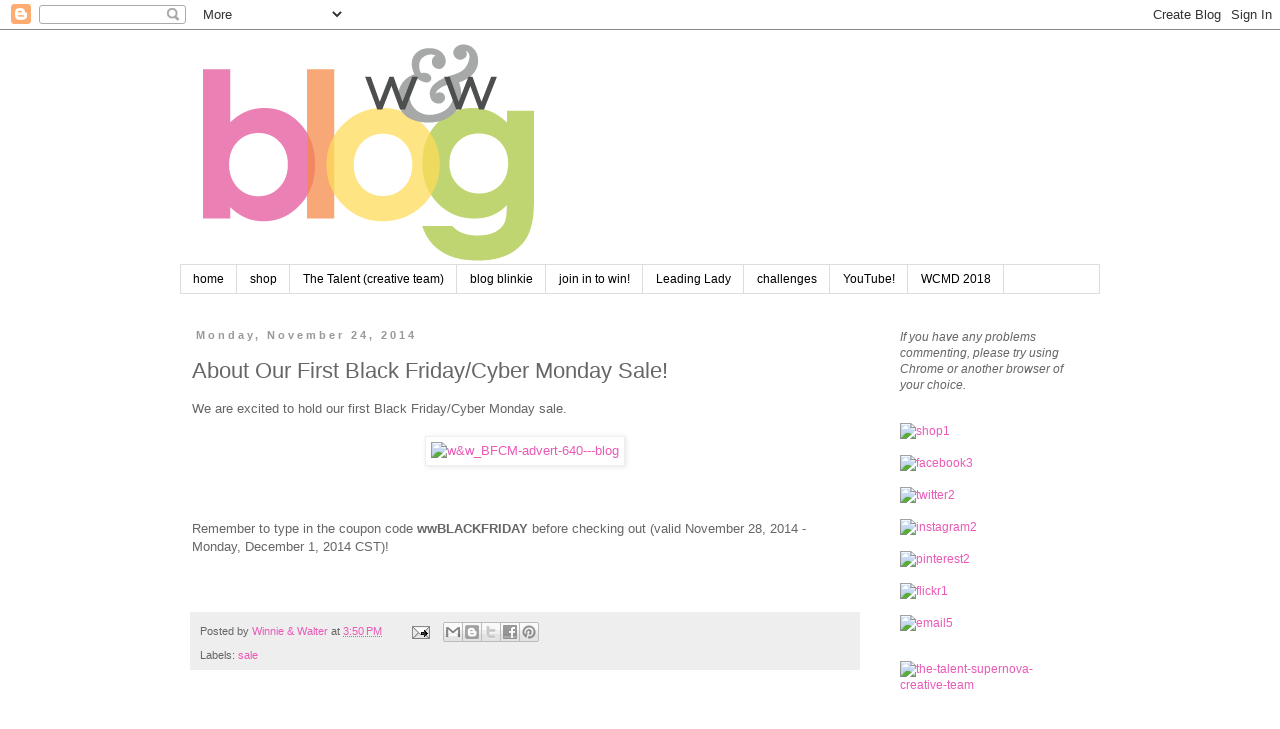

--- FILE ---
content_type: text/html; charset=UTF-8
request_url: https://www.blog.winniewalter.com/2014/11/about-our-first-black-fridaycyber.html?m=0
body_size: 30796
content:
<!DOCTYPE html>
<html class='v2' dir='ltr' xmlns='http://www.w3.org/1999/xhtml' xmlns:b='http://www.google.com/2005/gml/b' xmlns:data='http://www.google.com/2005/gml/data' xmlns:expr='http://www.google.com/2005/gml/expr'>
<head>
<link href='https://www.blogger.com/static/v1/widgets/335934321-css_bundle_v2.css' rel='stylesheet' type='text/css'/>
<meta content='width=1100' name='viewport'/>
<meta content='text/html; charset=UTF-8' http-equiv='Content-Type'/>
<meta content='blogger' name='generator'/>
<link href='https://www.blog.winniewalter.com/favicon.ico' rel='icon' type='image/x-icon'/>
<link href='https://www.blog.winniewalter.com/2014/11/about-our-first-black-fridaycyber.html' rel='canonical'/>
<link rel="alternate" type="application/atom+xml" title="winnie &amp; walter blog - Atom" href="https://www.blog.winniewalter.com/feeds/posts/default" />
<link rel="alternate" type="application/rss+xml" title="winnie &amp; walter blog - RSS" href="https://www.blog.winniewalter.com/feeds/posts/default?alt=rss" />
<link rel="service.post" type="application/atom+xml" title="winnie &amp; walter blog - Atom" href="https://www.blogger.com/feeds/9064034626024433287/posts/default" />

<link rel="alternate" type="application/atom+xml" title="winnie &amp; walter blog - Atom" href="https://www.blog.winniewalter.com/feeds/5558259397324081502/comments/default" />
<!--Can't find substitution for tag [blog.ieCssRetrofitLinks]-->
<link href='https://farm8.staticflickr.com/7479/15248986934_9ff1a03451_z.jpg' rel='image_src'/>
<meta content='https://www.blog.winniewalter.com/2014/11/about-our-first-black-fridaycyber.html' property='og:url'/>
<meta content='About Our First Black Friday/Cyber Monday Sale!' property='og:title'/>
<meta content='We are excited to hold our first Black Friday/Cyber Monday sale.        Remember to type in the coupon code wwBLACKFRIDAY  before checking o...' property='og:description'/>
<meta content='https://lh3.googleusercontent.com/blogger_img_proxy/AEn0k_uFFAQeFzoQ_GI6U_dOZWLtxGMiQX15xnj166ssabfPRZ1KuO2Sw6pTrV8GdRQuKLAD1LVKKi7H1Wm2P13pp4mM_vaAe9xc0nngpoyETXEmenc81qQrW3oTC-aJ5dHWs6ME_CE=w1200-h630-p-k-no-nu' property='og:image'/>
<title>winnie &amp; walter blog: About Our First Black Friday/Cyber Monday Sale!</title>
<style id='page-skin-1' type='text/css'><!--
/*
-----------------------------------------------
Blogger Template Style
Name:     Simple
Designer: Blogger
URL:      www.blogger.com
----------------------------------------------- */
/* Content
----------------------------------------------- */
body {
font: normal normal 12px Verdana, Geneva, sans-serif;
color: #666666;
background: #ffffff none repeat scroll top left;
padding: 0 0 0 0;
}
html body .region-inner {
min-width: 0;
max-width: 100%;
width: auto;
}
h2 {
font-size: 22px;
}
a:link {
text-decoration:none;
color: #e95bb7;
}
a:visited {
text-decoration:none;
color: #4ec2eb;
}
a:hover {
text-decoration:underline;
color: #cccccc;
}
.body-fauxcolumn-outer .fauxcolumn-inner {
background: transparent none repeat scroll top left;
_background-image: none;
}
.body-fauxcolumn-outer .cap-top {
position: absolute;
z-index: 1;
height: 400px;
width: 100%;
}
.body-fauxcolumn-outer .cap-top .cap-left {
width: 100%;
background: transparent none repeat-x scroll top left;
_background-image: none;
}
.content-outer {
-moz-box-shadow: 0 0 0 rgba(0, 0, 0, .15);
-webkit-box-shadow: 0 0 0 rgba(0, 0, 0, .15);
-goog-ms-box-shadow: 0 0 0 #333333;
box-shadow: 0 0 0 rgba(0, 0, 0, .15);
margin-bottom: 1px;
}
.content-inner {
padding: 10px 40px;
}
.content-inner {
background-color: #ffffff;
}
/* Header
----------------------------------------------- */
.header-outer {
background: transparent none repeat-x scroll 0 -400px;
_background-image: none;
}
.Header h1 {
font: normal normal 40px Verdana, Geneva, sans-serif;
color: #000000;
text-shadow: 0 0 0 rgba(0, 0, 0, .2);
}
.Header h1 a {
color: #000000;
}
.Header .description {
font-size: 18px;
color: #000000;
}
.header-inner .Header .titlewrapper {
padding: 22px 0;
}
.header-inner .Header .descriptionwrapper {
padding: 0 0;
}
/* Tabs
----------------------------------------------- */
.tabs-inner .section:first-child {
border-top: 0 solid #dddddd;
}
.tabs-inner .section:first-child ul {
margin-top: -1px;
border-top: 1px solid #dddddd;
border-left: 1px solid #dddddd;
border-right: 1px solid #dddddd;
}
.tabs-inner .widget ul {
background: transparent none repeat-x scroll 0 -800px;
_background-image: none;
border-bottom: 1px solid #dddddd;
margin-top: 0;
margin-left: -30px;
margin-right: -30px;
}
.tabs-inner .widget li a {
display: inline-block;
padding: .6em 1em;
font: normal normal 12px 'Trebuchet MS', Trebuchet, sans-serif;
color: #000000;
border-left: 1px solid #ffffff;
border-right: 1px solid #dddddd;
}
.tabs-inner .widget li:first-child a {
border-left: none;
}
.tabs-inner .widget li.selected a, .tabs-inner .widget li a:hover {
color: #000000;
background-color: #eeeeee;
text-decoration: none;
}
/* Columns
----------------------------------------------- */
.main-outer {
border-top: 0 solid transparent;
}
.fauxcolumn-left-outer .fauxcolumn-inner {
border-right: 1px solid transparent;
}
.fauxcolumn-right-outer .fauxcolumn-inner {
border-left: 1px solid transparent;
}
/* Headings
----------------------------------------------- */
div.widget > h2,
div.widget h2.title {
margin: 0 0 1em 0;
font: normal bold 11px Verdana, Geneva, sans-serif;
color: #666666;
}
/* Widgets
----------------------------------------------- */
.widget .zippy {
color: #999999;
text-shadow: 2px 2px 1px rgba(0, 0, 0, .1);
}
.widget .popular-posts ul {
list-style: none;
}
/* Posts
----------------------------------------------- */
h2.date-header {
font: normal bold 11px Arial, Tahoma, Helvetica, FreeSans, sans-serif;
}
.date-header span {
background-color: #ffffff;
color: #999999;
padding: 0.4em;
letter-spacing: 3px;
margin: inherit;
}
.main-inner {
padding-top: 35px;
padding-bottom: 65px;
}
.main-inner .column-center-inner {
padding: 0 0;
}
.main-inner .column-center-inner .section {
margin: 0 1em;
}
.post {
margin: 0 0 45px 0;
}
h3.post-title, .comments h4 {
font: normal normal 22px Verdana, Geneva, sans-serif;
margin: .75em 0 0;
}
.post-body {
font-size: 110%;
line-height: 1.4;
position: relative;
}
.post-body img, .post-body .tr-caption-container, .Profile img, .Image img,
.BlogList .item-thumbnail img {
padding: 2px;
background: #ffffff;
border: 1px solid #eeeeee;
-moz-box-shadow: 1px 1px 5px rgba(0, 0, 0, .1);
-webkit-box-shadow: 1px 1px 5px rgba(0, 0, 0, .1);
box-shadow: 1px 1px 5px rgba(0, 0, 0, .1);
}
.post-body img, .post-body .tr-caption-container {
padding: 5px;
}
.post-body .tr-caption-container {
color: #666666;
}
.post-body .tr-caption-container img {
padding: 0;
background: transparent;
border: none;
-moz-box-shadow: 0 0 0 rgba(0, 0, 0, .1);
-webkit-box-shadow: 0 0 0 rgba(0, 0, 0, .1);
box-shadow: 0 0 0 rgba(0, 0, 0, .1);
}
.post-header {
margin: 0 0 1.5em;
line-height: 1.6;
font-size: 90%;
}
.post-footer {
margin: 20px -2px 0;
padding: 5px 10px;
color: #666666;
background-color: #eeeeee;
border-bottom: 1px solid #eeeeee;
line-height: 1.6;
font-size: 90%;
}
#comments .comment-author {
padding-top: 1.5em;
border-top: 1px solid transparent;
background-position: 0 1.5em;
}
#comments .comment-author:first-child {
padding-top: 0;
border-top: none;
}
.avatar-image-container {
margin: .2em 0 0;
}
#comments .avatar-image-container img {
border: 1px solid #eeeeee;
}
/* Comments
----------------------------------------------- */
.comments .comments-content .icon.blog-author {
background-repeat: no-repeat;
background-image: url([data-uri]);
}
.comments .comments-content .loadmore a {
border-top: 1px solid #999999;
border-bottom: 1px solid #999999;
}
.comments .comment-thread.inline-thread {
background-color: #eeeeee;
}
.comments .continue {
border-top: 2px solid #999999;
}
/* Accents
---------------------------------------------- */
.section-columns td.columns-cell {
border-left: 1px solid transparent;
}
.blog-pager {
background: transparent url(//www.blogblog.com/1kt/simple/paging_dot.png) repeat-x scroll top center;
}
.blog-pager-older-link, .home-link,
.blog-pager-newer-link {
background-color: #ffffff;
padding: 5px;
}
.footer-outer {
border-top: 1px dashed #bbbbbb;
}
/* Mobile
----------------------------------------------- */
body.mobile  {
background-size: auto;
}
.mobile .body-fauxcolumn-outer {
background: transparent none repeat scroll top left;
}
.mobile .body-fauxcolumn-outer .cap-top {
background-size: 100% auto;
}
.mobile .content-outer {
-webkit-box-shadow: 0 0 3px rgba(0, 0, 0, .15);
box-shadow: 0 0 3px rgba(0, 0, 0, .15);
}
.mobile .tabs-inner .widget ul {
margin-left: 0;
margin-right: 0;
}
.mobile .post {
margin: 0;
}
.mobile .main-inner .column-center-inner .section {
margin: 0;
}
.mobile .date-header span {
padding: 0.1em 10px;
margin: 0 -10px;
}
.mobile h3.post-title {
margin: 0;
}
.mobile .blog-pager {
background: transparent none no-repeat scroll top center;
}
.mobile .footer-outer {
border-top: none;
}
.mobile .main-inner, .mobile .footer-inner {
background-color: #ffffff;
}
.mobile-index-contents {
color: #666666;
}
.mobile-link-button {
background-color: #e95bb7;
}
.mobile-link-button a:link, .mobile-link-button a:visited {
color: #ffffff;
}
.mobile .tabs-inner .section:first-child {
border-top: none;
}
.mobile .tabs-inner .PageList .widget-content {
background-color: #eeeeee;
color: #000000;
border-top: 1px solid #dddddd;
border-bottom: 1px solid #dddddd;
}
.mobile .tabs-inner .PageList .widget-content .pagelist-arrow {
border-left: 1px solid #dddddd;
}
/**Numbered Comments By http://www.spiceupyourblog.com **/
.comments ol {
counter-reset: trackit;
}
.comments ol li {
counter-increment: trackit;
}
.comments ol li:before {
content: counters(trackit, ".");
font-size: 3.5rem;
color: rgba(0, 0, 0, 0.16);
right: 0.3em;
position: absolute;
padding: .2em 0 0 0;
text-shadow:1px 1px 1px white
}
.comment .comment-content{max-width:85%;}
/**Numbered Comments By http://www.spiceupyourblog.com **/
--></style>
<style id='template-skin-1' type='text/css'><!--
body {
min-width: 1000px;
}
.content-outer, .content-fauxcolumn-outer, .region-inner {
min-width: 1000px;
max-width: 1000px;
_width: 1000px;
}
.main-inner .columns {
padding-left: 0px;
padding-right: 230px;
}
.main-inner .fauxcolumn-center-outer {
left: 0px;
right: 230px;
/* IE6 does not respect left and right together */
_width: expression(this.parentNode.offsetWidth -
parseInt("0px") -
parseInt("230px") + 'px');
}
.main-inner .fauxcolumn-left-outer {
width: 0px;
}
.main-inner .fauxcolumn-right-outer {
width: 230px;
}
.main-inner .column-left-outer {
width: 0px;
right: 100%;
margin-left: -0px;
}
.main-inner .column-right-outer {
width: 230px;
margin-right: -230px;
}
#layout {
min-width: 0;
}
#layout .content-outer {
min-width: 0;
width: 800px;
}
#layout .region-inner {
min-width: 0;
width: auto;
}
--></style>
<link href='https://www.blogger.com/dyn-css/authorization.css?targetBlogID=9064034626024433287&amp;zx=7cdeb561-7f8b-4ca6-9e4e-156e76134278' media='none' onload='if(media!=&#39;all&#39;)media=&#39;all&#39;' rel='stylesheet'/><noscript><link href='https://www.blogger.com/dyn-css/authorization.css?targetBlogID=9064034626024433287&amp;zx=7cdeb561-7f8b-4ca6-9e4e-156e76134278' rel='stylesheet'/></noscript>
<meta name='google-adsense-platform-account' content='ca-host-pub-1556223355139109'/>
<meta name='google-adsense-platform-domain' content='blogspot.com'/>

</head>
<body class='loading variant-simplysimple'>
<div class='navbar section' id='navbar'><div class='widget Navbar' data-version='1' id='Navbar1'><script type="text/javascript">
    function setAttributeOnload(object, attribute, val) {
      if(window.addEventListener) {
        window.addEventListener('load',
          function(){ object[attribute] = val; }, false);
      } else {
        window.attachEvent('onload', function(){ object[attribute] = val; });
      }
    }
  </script>
<div id="navbar-iframe-container"></div>
<script type="text/javascript" src="https://apis.google.com/js/platform.js"></script>
<script type="text/javascript">
      gapi.load("gapi.iframes:gapi.iframes.style.bubble", function() {
        if (gapi.iframes && gapi.iframes.getContext) {
          gapi.iframes.getContext().openChild({
              url: 'https://www.blogger.com/navbar/9064034626024433287?po\x3d5558259397324081502\x26origin\x3dhttps://www.blog.winniewalter.com',
              where: document.getElementById("navbar-iframe-container"),
              id: "navbar-iframe"
          });
        }
      });
    </script><script type="text/javascript">
(function() {
var script = document.createElement('script');
script.type = 'text/javascript';
script.src = '//pagead2.googlesyndication.com/pagead/js/google_top_exp.js';
var head = document.getElementsByTagName('head')[0];
if (head) {
head.appendChild(script);
}})();
</script>
</div></div>
<div class='body-fauxcolumns'>
<div class='fauxcolumn-outer body-fauxcolumn-outer'>
<div class='cap-top'>
<div class='cap-left'></div>
<div class='cap-right'></div>
</div>
<div class='fauxborder-left'>
<div class='fauxborder-right'></div>
<div class='fauxcolumn-inner'>
</div>
</div>
<div class='cap-bottom'>
<div class='cap-left'></div>
<div class='cap-right'></div>
</div>
</div>
</div>
<div class='content'>
<div class='content-fauxcolumns'>
<div class='fauxcolumn-outer content-fauxcolumn-outer'>
<div class='cap-top'>
<div class='cap-left'></div>
<div class='cap-right'></div>
</div>
<div class='fauxborder-left'>
<div class='fauxborder-right'></div>
<div class='fauxcolumn-inner'>
</div>
</div>
<div class='cap-bottom'>
<div class='cap-left'></div>
<div class='cap-right'></div>
</div>
</div>
</div>
<div class='content-outer'>
<div class='content-cap-top cap-top'>
<div class='cap-left'></div>
<div class='cap-right'></div>
</div>
<div class='fauxborder-left content-fauxborder-left'>
<div class='fauxborder-right content-fauxborder-right'></div>
<div class='content-inner'>
<header>
<div class='header-outer'>
<div class='header-cap-top cap-top'>
<div class='cap-left'></div>
<div class='cap-right'></div>
</div>
<div class='fauxborder-left header-fauxborder-left'>
<div class='fauxborder-right header-fauxborder-right'></div>
<div class='region-inner header-inner'>
<div class='header section' id='header'><div class='widget Header' data-version='1' id='Header1'>
<div id='header-inner'>
<a href='https://www.blog.winniewalter.com/?m=0' style='display: block'>
<img alt='winnie &amp; walter blog' height='225px; ' id='Header1_headerimg' src='https://blogger.googleusercontent.com/img/b/R29vZ2xl/AVvXsEjsN8wjS2mCp2uAUY4DB4qxjWZoSDDwePUwi5wd8hpWyG559YjoFyX5BGKljN6-8vZMBWvIgwicvdU1RHjghrHHZy1yP-ErHTwYMfwsrihWUGMzZo-vHLBUIB-ygXTmmwM1dL3P_OMKjqg/s1600/w%2526w-blogbanner.png' style='display: block' width='600px; '/>
</a>
</div>
</div></div>
</div>
</div>
<div class='header-cap-bottom cap-bottom'>
<div class='cap-left'></div>
<div class='cap-right'></div>
</div>
</div>
</header>
<div class='tabs-outer'>
<div class='tabs-cap-top cap-top'>
<div class='cap-left'></div>
<div class='cap-right'></div>
</div>
<div class='fauxborder-left tabs-fauxborder-left'>
<div class='fauxborder-right tabs-fauxborder-right'></div>
<div class='region-inner tabs-inner'>
<div class='tabs section' id='crosscol'><div class='widget PageList' data-version='1' id='PageList1'>
<h2>Pages</h2>
<div class='widget-content'>
<ul>
<li>
<a href='https://www.blog.winniewalter.com/?m=0'>home</a>
</li>
<li>
<a href='http://www.winniewalter.com'>shop</a>
</li>
<li>
<a href='http://www.winniewalter.com/pages/creative-team'>The Talent (creative team)</a>
</li>
<li>
<a href='https://www.blog.winniewalter.com/p/blinkie.html?m=0'>blog blinkie</a>
</li>
<li>
<a href='https://www.blog.winniewalter.com/p/join-in-and-win.html?m=0'>join in to win!</a>
</li>
<li>
<a href='http://www.blog.winniewalter.com/search/label/leading%20lady'>Leading Lady</a>
</li>
<li>
<a href='http://www.blog.winniewalter.com/search/label/challenge'>challenges</a>
</li>
<li>
<a href='https://www.youtube.com/channel/UCKrkZJVc0L8cGngPnzChgDQ'>YouTube!</a>
</li>
<li>
<a href='https://www.blog.winniewalter.com/2018/10/wcmd-2018-welcome-details-craftie.html'>WCMD 2018</a>
</li>
</ul>
<div class='clear'></div>
</div>
</div></div>
<div class='tabs no-items section' id='crosscol-overflow'></div>
</div>
</div>
<div class='tabs-cap-bottom cap-bottom'>
<div class='cap-left'></div>
<div class='cap-right'></div>
</div>
</div>
<div class='main-outer'>
<div class='main-cap-top cap-top'>
<div class='cap-left'></div>
<div class='cap-right'></div>
</div>
<div class='fauxborder-left main-fauxborder-left'>
<div class='fauxborder-right main-fauxborder-right'></div>
<div class='region-inner main-inner'>
<div class='columns fauxcolumns'>
<div class='fauxcolumn-outer fauxcolumn-center-outer'>
<div class='cap-top'>
<div class='cap-left'></div>
<div class='cap-right'></div>
</div>
<div class='fauxborder-left'>
<div class='fauxborder-right'></div>
<div class='fauxcolumn-inner'>
</div>
</div>
<div class='cap-bottom'>
<div class='cap-left'></div>
<div class='cap-right'></div>
</div>
</div>
<div class='fauxcolumn-outer fauxcolumn-left-outer'>
<div class='cap-top'>
<div class='cap-left'></div>
<div class='cap-right'></div>
</div>
<div class='fauxborder-left'>
<div class='fauxborder-right'></div>
<div class='fauxcolumn-inner'>
</div>
</div>
<div class='cap-bottom'>
<div class='cap-left'></div>
<div class='cap-right'></div>
</div>
</div>
<div class='fauxcolumn-outer fauxcolumn-right-outer'>
<div class='cap-top'>
<div class='cap-left'></div>
<div class='cap-right'></div>
</div>
<div class='fauxborder-left'>
<div class='fauxborder-right'></div>
<div class='fauxcolumn-inner'>
</div>
</div>
<div class='cap-bottom'>
<div class='cap-left'></div>
<div class='cap-right'></div>
</div>
</div>
<!-- corrects IE6 width calculation -->
<div class='columns-inner'>
<div class='column-center-outer'>
<div class='column-center-inner'>
<div class='main section' id='main'><div class='widget Blog' data-version='1' id='Blog1'>
<div class='blog-posts hfeed'>

          <div class="date-outer">
        
<h2 class='date-header'><span>Monday, November 24, 2014</span></h2>

          <div class="date-posts">
        
<div class='post-outer'>
<div class='post hentry' itemprop='blogPost' itemscope='itemscope' itemtype='http://schema.org/BlogPosting'>
<meta content='https://farm8.staticflickr.com/7479/15248986934_9ff1a03451_z.jpg' itemprop='image_url'/>
<meta content='9064034626024433287' itemprop='blogId'/>
<meta content='5558259397324081502' itemprop='postId'/>
<a name='5558259397324081502'></a>
<h3 class='post-title entry-title' itemprop='name'>
About Our First Black Friday/Cyber Monday Sale!
</h3>
<div class='post-header'>
<div class='post-header-line-1'></div>
</div>
<div class='post-body entry-content' id='post-body-5558259397324081502' itemprop='description articleBody'>
We are excited to hold our first Black Friday/Cyber Monday sale.<br />
<br />
<div class="separator" style="clear: both; text-align: center;">
<a href="https://www.flickr.com/photos/107234039@N08/15248986934" style="margin-left: 1em; margin-right: 1em;" title="w&amp;w_BFCM-advert-640---blog by Winnie Walter, on Flickr"><img alt="w&amp;w_BFCM-advert-640---blog" height="640" src="https://farm8.staticflickr.com/7479/15248986934_9ff1a03451_z.jpg" width="640" /></a></div>
<br />
<br />
<br />
Remember to type in the coupon code <b>wwBLACKFRIDAY</b> before checking out (valid November 28, 2014 - Monday, December 1, 2014 CST)!<br />
<br />
<br />
<div style='clear: both;'></div>
</div>
<div class='post-footer'>
<div class='post-footer-line post-footer-line-1'><span class='post-author vcard'>
Posted by
<span class='fn' itemprop='author' itemscope='itemscope' itemtype='http://schema.org/Person'>
<meta content='https://www.blogger.com/profile/09234899378498751584' itemprop='url'/>
<a class='g-profile' href='https://www.blogger.com/profile/09234899378498751584' rel='author' title='author profile'>
<span itemprop='name'>Winnie &amp; Walter</span>
</a>
</span>
</span>
<span class='post-timestamp'>
at
<meta content='https://www.blog.winniewalter.com/2014/11/about-our-first-black-fridaycyber.html' itemprop='url'/>
<a class='timestamp-link' href='https://www.blog.winniewalter.com/2014/11/about-our-first-black-fridaycyber.html?m=0' rel='bookmark' title='permanent link'><abbr class='published' itemprop='datePublished' title='2014-11-24T15:50:00-06:00'>3:50&#8239;PM</abbr></a>
</span>
<span class='post-comment-link'>
</span>
<span class='post-icons'>
<span class='item-action'>
<a href='https://www.blogger.com/email-post/9064034626024433287/5558259397324081502' title='Email Post'>
<img alt="" class="icon-action" height="13" src="//img1.blogblog.com/img/icon18_email.gif" width="18">
</a>
</span>
<span class='item-control blog-admin pid-373025079'>
<a href='https://www.blogger.com/post-edit.g?blogID=9064034626024433287&postID=5558259397324081502&from=pencil' title='Edit Post'>
<img alt='' class='icon-action' height='18' src='https://resources.blogblog.com/img/icon18_edit_allbkg.gif' width='18'/>
</a>
</span>
</span>
<div class='post-share-buttons goog-inline-block'>
<a class='goog-inline-block share-button sb-email' href='https://www.blogger.com/share-post.g?blogID=9064034626024433287&postID=5558259397324081502&target=email' target='_blank' title='Email This'><span class='share-button-link-text'>Email This</span></a><a class='goog-inline-block share-button sb-blog' href='https://www.blogger.com/share-post.g?blogID=9064034626024433287&postID=5558259397324081502&target=blog' onclick='window.open(this.href, "_blank", "height=270,width=475"); return false;' target='_blank' title='BlogThis!'><span class='share-button-link-text'>BlogThis!</span></a><a class='goog-inline-block share-button sb-twitter' href='https://www.blogger.com/share-post.g?blogID=9064034626024433287&postID=5558259397324081502&target=twitter' target='_blank' title='Share to X'><span class='share-button-link-text'>Share to X</span></a><a class='goog-inline-block share-button sb-facebook' href='https://www.blogger.com/share-post.g?blogID=9064034626024433287&postID=5558259397324081502&target=facebook' onclick='window.open(this.href, "_blank", "height=430,width=640"); return false;' target='_blank' title='Share to Facebook'><span class='share-button-link-text'>Share to Facebook</span></a><a class='goog-inline-block share-button sb-pinterest' href='https://www.blogger.com/share-post.g?blogID=9064034626024433287&postID=5558259397324081502&target=pinterest' target='_blank' title='Share to Pinterest'><span class='share-button-link-text'>Share to Pinterest</span></a>
</div>
</div>
<div class='post-footer-line post-footer-line-2'><span class='post-labels'>
Labels:
<a href='https://www.blog.winniewalter.com/search/label/sale?m=0' rel='tag'>sale</a>
</span>
</div>
<div class='post-footer-line post-footer-line-3'></div>
</div>
</div>
<div class='comments' id='comments'>
<a name='comments'></a>
<h4>8 comments:</h4>
<div class='comments-content'>
<script async='async' src='' type='text/javascript'></script>
<script type='text/javascript'>
    (function() {
      var items = null;
      var msgs = null;
      var config = {};

// <![CDATA[
      var cursor = null;
      if (items && items.length > 0) {
        cursor = parseInt(items[items.length - 1].timestamp) + 1;
      }

      var bodyFromEntry = function(entry) {
        var text = (entry &&
                    ((entry.content && entry.content.$t) ||
                     (entry.summary && entry.summary.$t))) ||
            '';
        if (entry && entry.gd$extendedProperty) {
          for (var k in entry.gd$extendedProperty) {
            if (entry.gd$extendedProperty[k].name == 'blogger.contentRemoved') {
              return '<span class="deleted-comment">' + text + '</span>';
            }
          }
        }
        return text;
      }

      var parse = function(data) {
        cursor = null;
        var comments = [];
        if (data && data.feed && data.feed.entry) {
          for (var i = 0, entry; entry = data.feed.entry[i]; i++) {
            var comment = {};
            // comment ID, parsed out of the original id format
            var id = /blog-(\d+).post-(\d+)/.exec(entry.id.$t);
            comment.id = id ? id[2] : null;
            comment.body = bodyFromEntry(entry);
            comment.timestamp = Date.parse(entry.published.$t) + '';
            if (entry.author && entry.author.constructor === Array) {
              var auth = entry.author[0];
              if (auth) {
                comment.author = {
                  name: (auth.name ? auth.name.$t : undefined),
                  profileUrl: (auth.uri ? auth.uri.$t : undefined),
                  avatarUrl: (auth.gd$image ? auth.gd$image.src : undefined)
                };
              }
            }
            if (entry.link) {
              if (entry.link[2]) {
                comment.link = comment.permalink = entry.link[2].href;
              }
              if (entry.link[3]) {
                var pid = /.*comments\/default\/(\d+)\?.*/.exec(entry.link[3].href);
                if (pid && pid[1]) {
                  comment.parentId = pid[1];
                }
              }
            }
            comment.deleteclass = 'item-control blog-admin';
            if (entry.gd$extendedProperty) {
              for (var k in entry.gd$extendedProperty) {
                if (entry.gd$extendedProperty[k].name == 'blogger.itemClass') {
                  comment.deleteclass += ' ' + entry.gd$extendedProperty[k].value;
                } else if (entry.gd$extendedProperty[k].name == 'blogger.displayTime') {
                  comment.displayTime = entry.gd$extendedProperty[k].value;
                }
              }
            }
            comments.push(comment);
          }
        }
        return comments;
      };

      var paginator = function(callback) {
        if (hasMore()) {
          var url = config.feed + '?alt=json&v=2&orderby=published&reverse=false&max-results=50';
          if (cursor) {
            url += '&published-min=' + new Date(cursor).toISOString();
          }
          window.bloggercomments = function(data) {
            var parsed = parse(data);
            cursor = parsed.length < 50 ? null
                : parseInt(parsed[parsed.length - 1].timestamp) + 1
            callback(parsed);
            window.bloggercomments = null;
          }
          url += '&callback=bloggercomments';
          var script = document.createElement('script');
          script.type = 'text/javascript';
          script.src = url;
          document.getElementsByTagName('head')[0].appendChild(script);
        }
      };
      var hasMore = function() {
        return !!cursor;
      };
      var getMeta = function(key, comment) {
        if ('iswriter' == key) {
          var matches = !!comment.author
              && comment.author.name == config.authorName
              && comment.author.profileUrl == config.authorUrl;
          return matches ? 'true' : '';
        } else if ('deletelink' == key) {
          return config.baseUri + '/comment/delete/'
               + config.blogId + '/' + comment.id;
        } else if ('deleteclass' == key) {
          return comment.deleteclass;
        }
        return '';
      };

      var replybox = null;
      var replyUrlParts = null;
      var replyParent = undefined;

      var onReply = function(commentId, domId) {
        if (replybox == null) {
          // lazily cache replybox, and adjust to suit this style:
          replybox = document.getElementById('comment-editor');
          if (replybox != null) {
            replybox.height = '250px';
            replybox.style.display = 'block';
            replyUrlParts = replybox.src.split('#');
          }
        }
        if (replybox && (commentId !== replyParent)) {
          replybox.src = '';
          document.getElementById(domId).insertBefore(replybox, null);
          replybox.src = replyUrlParts[0]
              + (commentId ? '&parentID=' + commentId : '')
              + '#' + replyUrlParts[1];
          replyParent = commentId;
        }
      };

      var hash = (window.location.hash || '#').substring(1);
      var startThread, targetComment;
      if (/^comment-form_/.test(hash)) {
        startThread = hash.substring('comment-form_'.length);
      } else if (/^c[0-9]+$/.test(hash)) {
        targetComment = hash.substring(1);
      }

      // Configure commenting API:
      var configJso = {
        'maxDepth': config.maxThreadDepth
      };
      var provider = {
        'id': config.postId,
        'data': items,
        'loadNext': paginator,
        'hasMore': hasMore,
        'getMeta': getMeta,
        'onReply': onReply,
        'rendered': true,
        'initComment': targetComment,
        'initReplyThread': startThread,
        'config': configJso,
        'messages': msgs
      };

      var render = function() {
        if (window.goog && window.goog.comments) {
          var holder = document.getElementById('comment-holder');
          window.goog.comments.render(holder, provider);
        }
      };

      // render now, or queue to render when library loads:
      if (window.goog && window.goog.comments) {
        render();
      } else {
        window.goog = window.goog || {};
        window.goog.comments = window.goog.comments || {};
        window.goog.comments.loadQueue = window.goog.comments.loadQueue || [];
        window.goog.comments.loadQueue.push(render);
      }
    })();
// ]]>
  </script>
<div id='comment-holder'>
<div class="comment-thread toplevel-thread"><ol id="top-ra"><li class="comment" id="c378934004469926517"><div class="avatar-image-container"><img src="//blogger.googleusercontent.com/img/b/R29vZ2xl/AVvXsEiZqgBaS-Tw6yKcbhCQxwT_5jhOAme9KAu-44Yr7cGp1rahuXW2FrPm_umWHHv5bjpejuwz94l74uWbX_GsxlPk358MCfV04XqbXe_zPmdv76JCDDR2cfwNFdlakb73aA/s45-c/*" alt=""/></div><div class="comment-block"><div class="comment-header"><cite class="user"><a href="https://www.blogger.com/profile/11766653911189073227" rel="nofollow">TracyM #6773</a></cite><span class="icon user "></span><span class="datetime secondary-text"><a rel="nofollow" href="https://www.blog.winniewalter.com/2014/11/about-our-first-black-fridaycyber.html?showComment=1417010119466&amp;m=0#c378934004469926517">November 26, 2014 at 7:55&#8239;AM</a></span></div><p class="comment-content">THANK YOU - I&#39;m EXCITED :)</p><span class="comment-actions secondary-text"><a class="comment-reply" target="_self" data-comment-id="378934004469926517">Reply</a><span class="item-control blog-admin blog-admin pid-1906870175"><a target="_self" href="https://www.blogger.com/comment/delete/9064034626024433287/378934004469926517">Delete</a></span></span></div><div class="comment-replies"><div id="c378934004469926517-rt" class="comment-thread inline-thread hidden"><span class="thread-toggle thread-expanded"><span class="thread-arrow"></span><span class="thread-count"><a target="_self">Replies</a></span></span><ol id="c378934004469926517-ra" class="thread-chrome thread-expanded"><div></div><div id="c378934004469926517-continue" class="continue"><a class="comment-reply" target="_self" data-comment-id="378934004469926517">Reply</a></div></ol></div></div><div class="comment-replybox-single" id="c378934004469926517-ce"></div></li><li class="comment" id="c3150136501171428147"><div class="avatar-image-container"><img src="//blogger.googleusercontent.com/img/b/R29vZ2xl/AVvXsEjbg4_hj52Nkt3gdNrA6gjRFgvVnM77a7u6sZhNQQQANxBxYyUiAYwS3OgS89u5ys2gweW4y3ZU7SXQBEUyDjPPUmb_TcFDJB_3cVhbOe9WLICbrzdxOhD-5N_zU6H8JA/s45-c/*" alt=""/></div><div class="comment-block"><div class="comment-header"><cite class="user"><a href="https://www.blogger.com/profile/00565815621166662555" rel="nofollow">Rubeena I.</a></cite><span class="icon user "></span><span class="datetime secondary-text"><a rel="nofollow" href="https://www.blog.winniewalter.com/2014/11/about-our-first-black-fridaycyber.html?showComment=1417027624766&amp;m=0#c3150136501171428147">November 26, 2014 at 12:47&#8239;PM</a></span></div><p class="comment-content">yay!!!!!!!</p><span class="comment-actions secondary-text"><a class="comment-reply" target="_self" data-comment-id="3150136501171428147">Reply</a><span class="item-control blog-admin blog-admin pid-1748024279"><a target="_self" href="https://www.blogger.com/comment/delete/9064034626024433287/3150136501171428147">Delete</a></span></span></div><div class="comment-replies"><div id="c3150136501171428147-rt" class="comment-thread inline-thread hidden"><span class="thread-toggle thread-expanded"><span class="thread-arrow"></span><span class="thread-count"><a target="_self">Replies</a></span></span><ol id="c3150136501171428147-ra" class="thread-chrome thread-expanded"><div></div><div id="c3150136501171428147-continue" class="continue"><a class="comment-reply" target="_self" data-comment-id="3150136501171428147">Reply</a></div></ol></div></div><div class="comment-replybox-single" id="c3150136501171428147-ce"></div></li><li class="comment" id="c6407992904515934410"><div class="avatar-image-container"><img src="//www.blogger.com/img/blogger_logo_round_35.png" alt=""/></div><div class="comment-block"><div class="comment-header"><cite class="user"><a href="https://www.blogger.com/profile/10259942673253621744" rel="nofollow">Margaret R</a></cite><span class="icon user "></span><span class="datetime secondary-text"><a rel="nofollow" href="https://www.blog.winniewalter.com/2014/11/about-our-first-black-fridaycyber.html?showComment=1417044857561&amp;m=0#c6407992904515934410">November 26, 2014 at 5:34&#8239;PM</a></span></div><p class="comment-content">Can&#39;t wait!</p><span class="comment-actions secondary-text"><a class="comment-reply" target="_self" data-comment-id="6407992904515934410">Reply</a><span class="item-control blog-admin blog-admin pid-1942072009"><a target="_self" href="https://www.blogger.com/comment/delete/9064034626024433287/6407992904515934410">Delete</a></span></span></div><div class="comment-replies"><div id="c6407992904515934410-rt" class="comment-thread inline-thread hidden"><span class="thread-toggle thread-expanded"><span class="thread-arrow"></span><span class="thread-count"><a target="_self">Replies</a></span></span><ol id="c6407992904515934410-ra" class="thread-chrome thread-expanded"><div></div><div id="c6407992904515934410-continue" class="continue"><a class="comment-reply" target="_self" data-comment-id="6407992904515934410">Reply</a></div></ol></div></div><div class="comment-replybox-single" id="c6407992904515934410-ce"></div></li><li class="comment" id="c7725292302545231825"><div class="avatar-image-container"><img src="//www.blogger.com/img/blogger_logo_round_35.png" alt=""/></div><div class="comment-block"><div class="comment-header"><cite class="user"><a href="https://www.blogger.com/profile/04469093133664307688" rel="nofollow">Unknown</a></cite><span class="icon user "></span><span class="datetime secondary-text"><a rel="nofollow" href="https://www.blog.winniewalter.com/2014/11/about-our-first-black-fridaycyber.html?showComment=1417089007298&amp;m=0#c7725292302545231825">November 27, 2014 at 5:50&#8239;AM</a></span></div><p class="comment-content">Does the sale start at midnight? - excited!</p><span class="comment-actions secondary-text"><a class="comment-reply" target="_self" data-comment-id="7725292302545231825">Reply</a><span class="item-control blog-admin blog-admin pid-1645380082"><a target="_self" href="https://www.blogger.com/comment/delete/9064034626024433287/7725292302545231825">Delete</a></span></span></div><div class="comment-replies"><div id="c7725292302545231825-rt" class="comment-thread inline-thread hidden"><span class="thread-toggle thread-expanded"><span class="thread-arrow"></span><span class="thread-count"><a target="_self">Replies</a></span></span><ol id="c7725292302545231825-ra" class="thread-chrome thread-expanded"><div></div><div id="c7725292302545231825-continue" class="continue"><a class="comment-reply" target="_self" data-comment-id="7725292302545231825">Reply</a></div></ol></div></div><div class="comment-replybox-single" id="c7725292302545231825-ce"></div></li><li class="comment" id="c1488208800636230859"><div class="avatar-image-container"><img src="//www.blogger.com/img/blogger_logo_round_35.png" alt=""/></div><div class="comment-block"><div class="comment-header"><cite class="user"><a href="https://www.blogger.com/profile/04683981681835819601" rel="nofollow">eeknehans</a></cite><span class="icon user "></span><span class="datetime secondary-text"><a rel="nofollow" href="https://www.blog.winniewalter.com/2014/11/about-our-first-black-fridaycyber.html?showComment=1417153652272&amp;m=0#c1488208800636230859">November 27, 2014 at 11:47&#8239;PM</a></span></div><p class="comment-content">Do you have to put the cut files in your basket or do you automatically send them?</p><span class="comment-actions secondary-text"><a class="comment-reply" target="_self" data-comment-id="1488208800636230859">Reply</a><span class="item-control blog-admin blog-admin pid-521116094"><a target="_self" href="https://www.blogger.com/comment/delete/9064034626024433287/1488208800636230859">Delete</a></span></span></div><div class="comment-replies"><div id="c1488208800636230859-rt" class="comment-thread inline-thread hidden"><span class="thread-toggle thread-expanded"><span class="thread-arrow"></span><span class="thread-count"><a target="_self">Replies</a></span></span><ol id="c1488208800636230859-ra" class="thread-chrome thread-expanded"><div></div><div id="c1488208800636230859-continue" class="continue"><a class="comment-reply" target="_self" data-comment-id="1488208800636230859">Reply</a></div></ol></div></div><div class="comment-replybox-single" id="c1488208800636230859-ce"></div></li><li class="comment" id="c1738641707789500325"><div class="avatar-image-container"><img src="//www.blogger.com/img/blogger_logo_round_35.png" alt=""/></div><div class="comment-block"><div class="comment-header"><cite class="user"><a href="https://www.blogger.com/profile/09234899378498751584" rel="nofollow">Winnie &amp; Walter</a></cite><span class="icon user blog-author"></span><span class="datetime secondary-text"><a rel="nofollow" href="https://www.blog.winniewalter.com/2014/11/about-our-first-black-fridaycyber.html?showComment=1417153791689&amp;m=0#c1738641707789500325">November 27, 2014 at 11:49&#8239;PM</a></span></div><p class="comment-content">You do not need to add the coordinating cut files/digital elements of the stamps you are buying to your cart.  They will automatically be sent to you.</p><span class="comment-actions secondary-text"><a class="comment-reply" target="_self" data-comment-id="1738641707789500325">Reply</a><span class="item-control blog-admin blog-admin pid-373025079"><a target="_self" href="https://www.blogger.com/comment/delete/9064034626024433287/1738641707789500325">Delete</a></span></span></div><div class="comment-replies"><div id="c1738641707789500325-rt" class="comment-thread inline-thread hidden"><span class="thread-toggle thread-expanded"><span class="thread-arrow"></span><span class="thread-count"><a target="_self">Replies</a></span></span><ol id="c1738641707789500325-ra" class="thread-chrome thread-expanded"><div></div><div id="c1738641707789500325-continue" class="continue"><a class="comment-reply" target="_self" data-comment-id="1738641707789500325">Reply</a></div></ol></div></div><div class="comment-replybox-single" id="c1738641707789500325-ce"></div></li><li class="comment" id="c1873958241019059028"><div class="avatar-image-container"><img src="//blogger.googleusercontent.com/img/b/R29vZ2xl/AVvXsEjbg4_hj52Nkt3gdNrA6gjRFgvVnM77a7u6sZhNQQQANxBxYyUiAYwS3OgS89u5ys2gweW4y3ZU7SXQBEUyDjPPUmb_TcFDJB_3cVhbOe9WLICbrzdxOhD-5N_zU6H8JA/s45-c/*" alt=""/></div><div class="comment-block"><div class="comment-header"><cite class="user"><a href="https://www.blogger.com/profile/00565815621166662555" rel="nofollow">Rubeena I.</a></cite><span class="icon user "></span><span class="datetime secondary-text"><a rel="nofollow" href="https://www.blog.winniewalter.com/2014/11/about-our-first-black-fridaycyber.html?showComment=1417208808706&amp;m=0#c1873958241019059028">November 28, 2014 at 3:06&#8239;PM</a></span></div><p class="comment-content">woohoo! placed my order!!!!!! THANK YOU!</p><span class="comment-actions secondary-text"><a class="comment-reply" target="_self" data-comment-id="1873958241019059028">Reply</a><span class="item-control blog-admin blog-admin pid-1748024279"><a target="_self" href="https://www.blogger.com/comment/delete/9064034626024433287/1873958241019059028">Delete</a></span></span></div><div class="comment-replies"><div id="c1873958241019059028-rt" class="comment-thread inline-thread hidden"><span class="thread-toggle thread-expanded"><span class="thread-arrow"></span><span class="thread-count"><a target="_self">Replies</a></span></span><ol id="c1873958241019059028-ra" class="thread-chrome thread-expanded"><div></div><div id="c1873958241019059028-continue" class="continue"><a class="comment-reply" target="_self" data-comment-id="1873958241019059028">Reply</a></div></ol></div></div><div class="comment-replybox-single" id="c1873958241019059028-ce"></div></li><li class="comment" id="c4359499592133018483"><div class="avatar-image-container"><img src="//www.blogger.com/img/blogger_logo_round_35.png" alt=""/></div><div class="comment-block"><div class="comment-header"><cite class="user"><a href="https://www.blogger.com/profile/04197211510584104754" rel="nofollow">Emily Trantow</a></cite><span class="icon user "></span><span class="datetime secondary-text"><a rel="nofollow" href="https://www.blog.winniewalter.com/2014/11/about-our-first-black-fridaycyber.html?showComment=1747378576113&amp;m=0#c4359499592133018483">May 16, 2025 at 1:56&#8239;AM</a></span></div><p class="comment-content">It&#39;s awesome you&#39;re having a Black Friday/Cyber Monday sale! Finding deals is always a win. Reminds me of meticulously building a winning team in <a href="https://retrobowl-game.io" rel="nofollow">Retro bowl</a> . Speaking of winning, be sure to use the wwBLACKFRIDAY code. Gotta strategize and snag those discounts before they&#39;re gone! November 28th to December 1st CST &#8211; mark your calendars. Happy shopping everyone!<br><br></p><span class="comment-actions secondary-text"><a class="comment-reply" target="_self" data-comment-id="4359499592133018483">Reply</a><span class="item-control blog-admin blog-admin pid-2087191749"><a target="_self" href="https://www.blogger.com/comment/delete/9064034626024433287/4359499592133018483">Delete</a></span></span></div><div class="comment-replies"><div id="c4359499592133018483-rt" class="comment-thread inline-thread hidden"><span class="thread-toggle thread-expanded"><span class="thread-arrow"></span><span class="thread-count"><a target="_self">Replies</a></span></span><ol id="c4359499592133018483-ra" class="thread-chrome thread-expanded"><div></div><div id="c4359499592133018483-continue" class="continue"><a class="comment-reply" target="_self" data-comment-id="4359499592133018483">Reply</a></div></ol></div></div><div class="comment-replybox-single" id="c4359499592133018483-ce"></div></li></ol><div id="top-continue" class="continue"><a class="comment-reply" target="_self">Add comment</a></div><div class="comment-replybox-thread" id="top-ce"></div><div class="loadmore hidden" data-post-id="5558259397324081502"><a target="_self">Load more...</a></div></div>
</div>
</div>
<p class='comment-footer'>
<div class='comment-form'>
<a name='comment-form'></a>
<p>Your comments make Winnie&#39;s and Walter&#39;s tails wag in happiness.  If you are commenting for a giveaway it is really helpful if you include your email address or that your Blogger or Google account includes a way to email you. :-)</p>
<a href='https://www.blogger.com/comment/frame/9064034626024433287?po=5558259397324081502&hl=en&saa=85391&origin=https://www.blog.winniewalter.com' id='comment-editor-src'></a>
<iframe allowtransparency='true' class='blogger-iframe-colorize blogger-comment-from-post' frameborder='0' height='410px' id='comment-editor' name='comment-editor' src='' width='100%'></iframe>
<script src='https://www.blogger.com/static/v1/jsbin/2830521187-comment_from_post_iframe.js' type='text/javascript'></script>
<script type='text/javascript'>
      BLOG_CMT_createIframe('https://www.blogger.com/rpc_relay.html');
    </script>
</div>
</p>
<div id='backlinks-container'>
<div id='Blog1_backlinks-container'>
</div>
</div>
</div>
</div>

        </div></div>
      
</div>
<div class='blog-pager' id='blog-pager'>
<span id='blog-pager-newer-link'>
<a class='blog-pager-newer-link' href='https://www.blog.winniewalter.com/2014/11/gifts-of-giving-its-wrap-with-mayuri.html?m=0' id='Blog1_blog-pager-newer-link' title='Newer Post'>Newer Post</a>
</span>
<span id='blog-pager-older-link'>
<a class='blog-pager-older-link' href='https://www.blog.winniewalter.com/2014/11/playdate-no-4-julies-take.html?m=0' id='Blog1_blog-pager-older-link' title='Older Post'>Older Post</a>
</span>
<a class='home-link' href='https://www.blog.winniewalter.com/?m=0'>Home</a>
<div class='blog-mobile-link'>
<a href='https://www.blog.winniewalter.com/2014/11/about-our-first-black-fridaycyber.html?m=1'>View mobile version</a>
</div>
</div>
<div class='clear'></div>
<div class='post-feeds'>
<div class='feed-links'>
Subscribe to:
<a class='feed-link' href='https://www.blog.winniewalter.com/feeds/5558259397324081502/comments/default' target='_blank' type='application/atom+xml'>Post Comments (Atom)</a>
</div>
</div>
</div></div>
</div>
</div>
<div class='column-left-outer'>
<div class='column-left-inner'>
<aside>
</aside>
</div>
</div>
<div class='column-right-outer'>
<div class='column-right-inner'>
<aside>
<div class='sidebar section' id='sidebar-right-1'><div class='widget Text' data-version='1' id='Text1'>
<div class='widget-content'>
<i>If you have any problems commenting, please try using Chrome or another browser of your choice.</i>
</div>
<div class='clear'></div>
</div><div class='widget HTML' data-version='1' id='HTML2'>
<div class='widget-content'>
<a href="http://www.winniewalter.com"><img src="https://farm4.staticflickr.com/3726/10580849795_f42c21fedd_m.jpg" width="150" height="25" alt="shop1" /></a>
<br />
<br/>
<a href="https://www.facebook.com/winnieandwalter"><img src="https://lh3.googleusercontent.com/blogger_img_proxy/AEn0k_tgobHfi7EVZIL4pjm5zwuhDUw25qPXzPzVDpDGSnRDuR0hlDMN0rjxXkNtBLl-7DQCxK9SBnl_C_ZGXFWAesNcH1dTuuZ1tq53Q6U4ATC25x4UVLZjSU1_m_YxnanpRTn1=s0-d" width="150" height="25" alt="facebook3"></a>
<br />
<br/>
<a href="https://twitter.com/winnie_walter"><img src="https://farm6.staticflickr.com/5492/10580849745_9a66501234_m.jpg" width="150" height="25" alt="twitter2" /></a>
<br />
<br/>
<a href="http://instagram.com/winnieandwalter"><img src="https://farm6.staticflickr.com/5517/10580849565_9169859fe7_m.jpg" width="150" height="25" alt="instagram2" /></a>
<br />
<br/>
<a href="http://www.pinterest.com/winniewalter/"><img src="https://farm8.staticflickr.com/7405/10580849625_97304d54aa_m.jpg" width="150" height="25" alt="pinterest2" /></a><br />
<br/>
<a href="http://www.flickr.com/groups/winniewalter/"><img src="https://farm8.staticflickr.com/7311/10580890356_53abefed0f_m.jpg" width="150" height="25" alt="flickr1" /></a>
<br />
<br/>
<a href="mailto:info@winniewalter.com"><img src="https://farm8.staticflickr.com/7459/10580890226_d8329615e4_m.jpg" width="150" height="25" alt="email5" /></a>
</div>
<div class='clear'></div>
</div><div class='widget HTML' data-version='1' id='HTML3'>
<div class='widget-content'>
<a href="https://www.flickr.com/photos/107234039@N08/17656109758" title="the-talent-supernova-creative-team by Winnie Walter, on Flickr"><img src="https://c2.staticflickr.com/6/5337/17656109758_778c638ef1_m.jpg" width="220" height="220" alt="the-talent-supernova-creative-team" /></a>
</div>
<div class='clear'></div>
</div><div class='widget LinkList' data-version='1' id='LinkList1'>
<div class='widget-content'>
<ul>
<li><a href='http://www.juliemogford.com/'>Julie Mogford (co-founder)</a></li>
<li><a href='http://evelintdesigns.blogspot.com/'>Evelin Tee</a></li>
<li><a href='http://housesbuiltofcards.blogspot.com/'>Heather Hoffman</a></li>
<li><a href='http://justkatecrafting.blogspot.com/'>Kate Capper</a></li>
<li><a href='http://notablenest.blogspot.com/'>Kelly Griglione</a></li>
<li><a href='https://kerenbaker.wordpress.com/'>Keren Baker</a></li>
<li><a href='http://leascupcakesandsunshine.blogspot.com/'>Lea Lawson</a></li>
<li><a href='http://lydiaevansdesign.com/'>Lydia Evans</a></li>
<li><a href='http://candlesinthegarden.wordpress.com/'>Mayuri</a></li>
<li><a href='http://wingsofabutterfly-vanessa.blogspot.com/'>Vanessa Menhorn</a></li>
<li><a href='www.taheerah-atchia.com '>Taheerah Atchia (gossip columnist)</a></li>
<li><a href='http://scrapawayg3.blogspot.com/'>Gayatri Murali (free agent)</a></li>
<li><a href='http://heatherpulvirenti.blogspot.com/'>Heather Pulvirenti (free agent)</a></li>
<li><a href='http://jonininaandaya.blogspot.com/'>Joni Andaya (free agent)</a></li>
<li><a href='http://www.makingcardsisfun.com/'>Laura Sterckx (free agent)</a></li>
<li><a href='http://freshlynoted.com/'>Suzanne Dahlberg (free agent)</a></li>
</ul>
<div class='clear'></div>
</div>
</div><div class='widget HTML' data-version='1' id='HTML1'>
<h2 class='title'>subscribe to our newsletter (about once a month)</h2>
<div class='widget-content'>
<!-- Begin MailChimp Signup Form -->
<link href="//cdn-images.mailchimp.com/embedcode/slim-081711.css" rel="stylesheet" type="text/css" />
<style type="text/css">
	#mc_embed_signup{background:#fff; clear:left; font:14px Helvetica,Arial,sans-serif; }
	/* Add your own MailChimp form style overrides in your site stylesheet or in this style block.
	   We recommend moving this block and the preceding CSS link to the HEAD of your HTML file. */
</style>
<div id="mc_embed_signup">
<form action="http://winniewalter.us7.list-manage.com/subscribe/post?u=0b3e29ec9d01c19c1ffbb5fce&amp;id=57028ddfd0" method="post" id="mc-embedded-subscribe-form" name="mc-embedded-subscribe-form" class="validate" target="_blank" novalidate>
	
	<input type="email" value="" name="EMAIL" class="email" id="mce-EMAIL" placeholder="email address" required />
	<div class="clear"><input type="submit" value="subscribe" name="subscribe" id="mc-embedded-subscribe" class="button" /></div>
</form>
</div>

<!--End mc_embed_signup-->
</div>
<div class='clear'></div>
</div><div class='widget HTML' data-version='1' id='HTML4'>
<h2 class='title'>follow the w&amp;w blog via email (email sent each day there is a post)</h2>
<div class='widget-content'>
<form name="FeedBlitz_071315e9d15411e3bbc800259077114b" style="display:block" method="POST" action="http://www.feedblitz.com/f/f.fbz?AddNewUserDirect"> enter your email <input style="display:none" name="EMAIL" maxlength="64" type="text" size="25" value="" /> <input name="EMAIL_" maxlength="64" type="hidden" size="25" value="" /> <input name="EMAIL_ADDRESS" maxlength="64" type="hidden" size="25" value="" /> <input name="FEEDID" type="hidden" value="950237" /> <input name="PUBLISHER" type="hidden" value="36462077" /> <input type="button" value="subscribe me! &#187;" onclick="FeedBlitz_071315e9d15411e3bbc800259077114bs(this.form);" />
<br /><a href="http://www.feedblitz.com/f?previewfeed=950237">Preview</a> | Powered by <a href="http://www.feedblitz.com">FeedBlitz</a>
</form> <script language="Javascript">function FeedBlitz_071315e9d15411e3bbc800259077114bi(){var x=document.getElementsByName('FeedBlitz_071315e9d15411e3bbc800259077114b');for(i=0;i<x.length;i++){x[i].EMAIL.style.display='block'; x[i].action='http://www.feedblitz.com/f/f.fbz?AddNewUserDirect';}} function FeedBlitz_071315e9d15411e3bbc800259077114bs(v){v.submit();}FeedBlitz_071315e9d15411e3bbc800259077114bi();</script>
</div>
<div class='clear'></div>
</div><div class='widget Followers' data-version='1' id='Followers1'>
<h2 class='title'>follow our blog</h2>
<div class='widget-content'>
<div id='Followers1-wrapper'>
<div style='margin-right:2px;'>
<div><script type="text/javascript" src="https://apis.google.com/js/platform.js"></script>
<div id="followers-iframe-container"></div>
<script type="text/javascript">
    window.followersIframe = null;
    function followersIframeOpen(url) {
      gapi.load("gapi.iframes", function() {
        if (gapi.iframes && gapi.iframes.getContext) {
          window.followersIframe = gapi.iframes.getContext().openChild({
            url: url,
            where: document.getElementById("followers-iframe-container"),
            messageHandlersFilter: gapi.iframes.CROSS_ORIGIN_IFRAMES_FILTER,
            messageHandlers: {
              '_ready': function(obj) {
                window.followersIframe.getIframeEl().height = obj.height;
              },
              'reset': function() {
                window.followersIframe.close();
                followersIframeOpen("https://www.blogger.com/followers/frame/9064034626024433287?colors\x3dCgt0cmFuc3BhcmVudBILdHJhbnNwYXJlbnQaByM2NjY2NjYiByNlOTViYjcqByNmZmZmZmYyByM2NjY2NjY6ByM2NjY2NjZCByNlOTViYjdKByM5OTk5OTlSByNlOTViYjdaC3RyYW5zcGFyZW50\x26pageSize\x3d21\x26hl\x3den\x26origin\x3dhttps://www.blog.winniewalter.com");
              },
              'open': function(url) {
                window.followersIframe.close();
                followersIframeOpen(url);
              }
            }
          });
        }
      });
    }
    followersIframeOpen("https://www.blogger.com/followers/frame/9064034626024433287?colors\x3dCgt0cmFuc3BhcmVudBILdHJhbnNwYXJlbnQaByM2NjY2NjYiByNlOTViYjcqByNmZmZmZmYyByM2NjY2NjY6ByM2NjY2NjZCByNlOTViYjdKByM5OTk5OTlSByNlOTViYjdaC3RyYW5zcGFyZW50\x26pageSize\x3d21\x26hl\x3den\x26origin\x3dhttps://www.blog.winniewalter.com");
  </script></div>
</div>
</div>
<div class='clear'></div>
</div>
</div><div class='widget HTML' data-version='1' id='HTML7'>
<h2 class='title'>Follow via feedly or bloglovin'</h2>
<div class='widget-content'>
<a href='http://cloud.feedly.com/#subscription%2Ffeed%2Fhttp%3A%2F%2Fwww.blog.winniewalter.com%2Ffeeds%2Fposts%2Fdefault'  target='blank'><img id="feedlyFollow" src="https://lh3.googleusercontent.com/blogger_img_proxy/AEn0k_uxxOxPPk_XNek_NP7A4x7lRt_eJi5nx4w01t-8OLt0d84ynMlhCDJwJD3xe_T7pIkL1XP1WJ3_yJv4CTyx9eB6KElSdnnkBVGVyZSJksasDFmldW9c_X2vEAJB1AuWPziey0G6v4pgsus8I5Y-UzE=s0-d" alt="follow us in feedly" width="71" height="28"></a>
</div>
<div class='clear'></div>
</div><div class='widget HTML' data-version='1' id='HTML6'>
<div class='widget-content'>
<a title="Follow winnie &amp; walter blog on Bloglovin" href="http://www.bloglovin.com/en/blog/11540041"><img alt="Follow on Bloglovin" src="https://lh3.googleusercontent.com/blogger_img_proxy/AEn0k_ukzoIxI3ABzsvDw2Z1OAU9hnaaaMs3EwoT6hdVE49nwLUvV9CSHg2XA8_SD5pJsggL6v5oHpudI5ulJ-_Y7RjR3PQ1Zv60PVK_KkQRpvjM83iWSUFBqlKDxnagKVxGroyRNQ=s0-d" border="0"></a>
</div>
<div class='clear'></div>
</div><div class='widget Translate' data-version='1' id='Translate1'>
<h2 class='title'>translate</h2>
<div id='google_translate_element'></div>
<script>
    function googleTranslateElementInit() {
      new google.translate.TranslateElement({
        pageLanguage: 'en',
        autoDisplay: 'true',
        layout: google.translate.TranslateElement.InlineLayout.VERTICAL
      }, 'google_translate_element');
    }
  </script>
<script src='//translate.google.com/translate_a/element.js?cb=googleTranslateElementInit'></script>
<div class='clear'></div>
</div><div class='widget HTML' data-version='1' id='HTML5'>
<div class='widget-content'>
<a href="http://new.inlinkz.com/pm.php?utm_source=manuf&utm_medium=banner&utm_content=winnie&utm_campaign=banner
"><img src="https://lh3.googleusercontent.com/blogger_img_proxy/AEn0k_v6Zz7iJrIse8wu1RmoJVjzoYTyHgwF-mdR2EXJxlrjgDtKu5HOTbDXXzUJKesgxXTOxbtXn_hTBvL2rXlM5Pqlhjh1TitkCY4XMA=s0-d" border="0"></a>
</div>
<div class='clear'></div>
</div><div class='widget BlogArchive' data-version='1' id='BlogArchive1'>
<h2>blog archive</h2>
<div class='widget-content'>
<div id='ArchiveList'>
<div id='BlogArchive1_ArchiveList'>
<ul class='hierarchy'>
<li class='archivedate collapsed'>
<a class='toggle' href='javascript:void(0)'>
<span class='zippy'>

        &#9658;&#160;
      
</span>
</a>
<a class='post-count-link' href='https://www.blog.winniewalter.com/2019/?m=0'>
2019
</a>
<span class='post-count' dir='ltr'>(37)</span>
<ul class='hierarchy'>
<li class='archivedate collapsed'>
<a class='toggle' href='javascript:void(0)'>
<span class='zippy'>

        &#9658;&#160;
      
</span>
</a>
<a class='post-count-link' href='https://www.blog.winniewalter.com/2019/11/?m=0'>
November
</a>
<span class='post-count' dir='ltr'>(1)</span>
</li>
</ul>
<ul class='hierarchy'>
<li class='archivedate collapsed'>
<a class='toggle' href='javascript:void(0)'>
<span class='zippy'>

        &#9658;&#160;
      
</span>
</a>
<a class='post-count-link' href='https://www.blog.winniewalter.com/2019/10/?m=0'>
October
</a>
<span class='post-count' dir='ltr'>(1)</span>
</li>
</ul>
<ul class='hierarchy'>
<li class='archivedate collapsed'>
<a class='toggle' href='javascript:void(0)'>
<span class='zippy'>

        &#9658;&#160;
      
</span>
</a>
<a class='post-count-link' href='https://www.blog.winniewalter.com/2019/08/?m=0'>
August
</a>
<span class='post-count' dir='ltr'>(3)</span>
</li>
</ul>
<ul class='hierarchy'>
<li class='archivedate collapsed'>
<a class='toggle' href='javascript:void(0)'>
<span class='zippy'>

        &#9658;&#160;
      
</span>
</a>
<a class='post-count-link' href='https://www.blog.winniewalter.com/2019/06/?m=0'>
June
</a>
<span class='post-count' dir='ltr'>(1)</span>
</li>
</ul>
<ul class='hierarchy'>
<li class='archivedate collapsed'>
<a class='toggle' href='javascript:void(0)'>
<span class='zippy'>

        &#9658;&#160;
      
</span>
</a>
<a class='post-count-link' href='https://www.blog.winniewalter.com/2019/05/?m=0'>
May
</a>
<span class='post-count' dir='ltr'>(1)</span>
</li>
</ul>
<ul class='hierarchy'>
<li class='archivedate collapsed'>
<a class='toggle' href='javascript:void(0)'>
<span class='zippy'>

        &#9658;&#160;
      
</span>
</a>
<a class='post-count-link' href='https://www.blog.winniewalter.com/2019/04/?m=0'>
April
</a>
<span class='post-count' dir='ltr'>(3)</span>
</li>
</ul>
<ul class='hierarchy'>
<li class='archivedate collapsed'>
<a class='toggle' href='javascript:void(0)'>
<span class='zippy'>

        &#9658;&#160;
      
</span>
</a>
<a class='post-count-link' href='https://www.blog.winniewalter.com/2019/03/?m=0'>
March
</a>
<span class='post-count' dir='ltr'>(8)</span>
</li>
</ul>
<ul class='hierarchy'>
<li class='archivedate collapsed'>
<a class='toggle' href='javascript:void(0)'>
<span class='zippy'>

        &#9658;&#160;
      
</span>
</a>
<a class='post-count-link' href='https://www.blog.winniewalter.com/2019/02/?m=0'>
February
</a>
<span class='post-count' dir='ltr'>(11)</span>
</li>
</ul>
<ul class='hierarchy'>
<li class='archivedate collapsed'>
<a class='toggle' href='javascript:void(0)'>
<span class='zippy'>

        &#9658;&#160;
      
</span>
</a>
<a class='post-count-link' href='https://www.blog.winniewalter.com/2019/01/?m=0'>
January
</a>
<span class='post-count' dir='ltr'>(8)</span>
</li>
</ul>
</li>
</ul>
<ul class='hierarchy'>
<li class='archivedate collapsed'>
<a class='toggle' href='javascript:void(0)'>
<span class='zippy'>

        &#9658;&#160;
      
</span>
</a>
<a class='post-count-link' href='https://www.blog.winniewalter.com/2018/?m=0'>
2018
</a>
<span class='post-count' dir='ltr'>(207)</span>
<ul class='hierarchy'>
<li class='archivedate collapsed'>
<a class='toggle' href='javascript:void(0)'>
<span class='zippy'>

        &#9658;&#160;
      
</span>
</a>
<a class='post-count-link' href='https://www.blog.winniewalter.com/2018/12/?m=0'>
December
</a>
<span class='post-count' dir='ltr'>(11)</span>
</li>
</ul>
<ul class='hierarchy'>
<li class='archivedate collapsed'>
<a class='toggle' href='javascript:void(0)'>
<span class='zippy'>

        &#9658;&#160;
      
</span>
</a>
<a class='post-count-link' href='https://www.blog.winniewalter.com/2018/11/?m=0'>
November
</a>
<span class='post-count' dir='ltr'>(14)</span>
</li>
</ul>
<ul class='hierarchy'>
<li class='archivedate collapsed'>
<a class='toggle' href='javascript:void(0)'>
<span class='zippy'>

        &#9658;&#160;
      
</span>
</a>
<a class='post-count-link' href='https://www.blog.winniewalter.com/2018/10/?m=0'>
October
</a>
<span class='post-count' dir='ltr'>(22)</span>
</li>
</ul>
<ul class='hierarchy'>
<li class='archivedate collapsed'>
<a class='toggle' href='javascript:void(0)'>
<span class='zippy'>

        &#9658;&#160;
      
</span>
</a>
<a class='post-count-link' href='https://www.blog.winniewalter.com/2018/09/?m=0'>
September
</a>
<span class='post-count' dir='ltr'>(12)</span>
</li>
</ul>
<ul class='hierarchy'>
<li class='archivedate collapsed'>
<a class='toggle' href='javascript:void(0)'>
<span class='zippy'>

        &#9658;&#160;
      
</span>
</a>
<a class='post-count-link' href='https://www.blog.winniewalter.com/2018/08/?m=0'>
August
</a>
<span class='post-count' dir='ltr'>(19)</span>
</li>
</ul>
<ul class='hierarchy'>
<li class='archivedate collapsed'>
<a class='toggle' href='javascript:void(0)'>
<span class='zippy'>

        &#9658;&#160;
      
</span>
</a>
<a class='post-count-link' href='https://www.blog.winniewalter.com/2018/07/?m=0'>
July
</a>
<span class='post-count' dir='ltr'>(13)</span>
</li>
</ul>
<ul class='hierarchy'>
<li class='archivedate collapsed'>
<a class='toggle' href='javascript:void(0)'>
<span class='zippy'>

        &#9658;&#160;
      
</span>
</a>
<a class='post-count-link' href='https://www.blog.winniewalter.com/2018/06/?m=0'>
June
</a>
<span class='post-count' dir='ltr'>(16)</span>
</li>
</ul>
<ul class='hierarchy'>
<li class='archivedate collapsed'>
<a class='toggle' href='javascript:void(0)'>
<span class='zippy'>

        &#9658;&#160;
      
</span>
</a>
<a class='post-count-link' href='https://www.blog.winniewalter.com/2018/05/?m=0'>
May
</a>
<span class='post-count' dir='ltr'>(19)</span>
</li>
</ul>
<ul class='hierarchy'>
<li class='archivedate collapsed'>
<a class='toggle' href='javascript:void(0)'>
<span class='zippy'>

        &#9658;&#160;
      
</span>
</a>
<a class='post-count-link' href='https://www.blog.winniewalter.com/2018/04/?m=0'>
April
</a>
<span class='post-count' dir='ltr'>(16)</span>
</li>
</ul>
<ul class='hierarchy'>
<li class='archivedate collapsed'>
<a class='toggle' href='javascript:void(0)'>
<span class='zippy'>

        &#9658;&#160;
      
</span>
</a>
<a class='post-count-link' href='https://www.blog.winniewalter.com/2018/03/?m=0'>
March
</a>
<span class='post-count' dir='ltr'>(19)</span>
</li>
</ul>
<ul class='hierarchy'>
<li class='archivedate collapsed'>
<a class='toggle' href='javascript:void(0)'>
<span class='zippy'>

        &#9658;&#160;
      
</span>
</a>
<a class='post-count-link' href='https://www.blog.winniewalter.com/2018/02/?m=0'>
February
</a>
<span class='post-count' dir='ltr'>(33)</span>
</li>
</ul>
<ul class='hierarchy'>
<li class='archivedate collapsed'>
<a class='toggle' href='javascript:void(0)'>
<span class='zippy'>

        &#9658;&#160;
      
</span>
</a>
<a class='post-count-link' href='https://www.blog.winniewalter.com/2018/01/?m=0'>
January
</a>
<span class='post-count' dir='ltr'>(13)</span>
</li>
</ul>
</li>
</ul>
<ul class='hierarchy'>
<li class='archivedate collapsed'>
<a class='toggle' href='javascript:void(0)'>
<span class='zippy'>

        &#9658;&#160;
      
</span>
</a>
<a class='post-count-link' href='https://www.blog.winniewalter.com/2017/?m=0'>
2017
</a>
<span class='post-count' dir='ltr'>(209)</span>
<ul class='hierarchy'>
<li class='archivedate collapsed'>
<a class='toggle' href='javascript:void(0)'>
<span class='zippy'>

        &#9658;&#160;
      
</span>
</a>
<a class='post-count-link' href='https://www.blog.winniewalter.com/2017/12/?m=0'>
December
</a>
<span class='post-count' dir='ltr'>(11)</span>
</li>
</ul>
<ul class='hierarchy'>
<li class='archivedate collapsed'>
<a class='toggle' href='javascript:void(0)'>
<span class='zippy'>

        &#9658;&#160;
      
</span>
</a>
<a class='post-count-link' href='https://www.blog.winniewalter.com/2017/11/?m=0'>
November
</a>
<span class='post-count' dir='ltr'>(22)</span>
</li>
</ul>
<ul class='hierarchy'>
<li class='archivedate collapsed'>
<a class='toggle' href='javascript:void(0)'>
<span class='zippy'>

        &#9658;&#160;
      
</span>
</a>
<a class='post-count-link' href='https://www.blog.winniewalter.com/2017/10/?m=0'>
October
</a>
<span class='post-count' dir='ltr'>(22)</span>
</li>
</ul>
<ul class='hierarchy'>
<li class='archivedate collapsed'>
<a class='toggle' href='javascript:void(0)'>
<span class='zippy'>

        &#9658;&#160;
      
</span>
</a>
<a class='post-count-link' href='https://www.blog.winniewalter.com/2017/09/?m=0'>
September
</a>
<span class='post-count' dir='ltr'>(12)</span>
</li>
</ul>
<ul class='hierarchy'>
<li class='archivedate collapsed'>
<a class='toggle' href='javascript:void(0)'>
<span class='zippy'>

        &#9658;&#160;
      
</span>
</a>
<a class='post-count-link' href='https://www.blog.winniewalter.com/2017/08/?m=0'>
August
</a>
<span class='post-count' dir='ltr'>(16)</span>
</li>
</ul>
<ul class='hierarchy'>
<li class='archivedate collapsed'>
<a class='toggle' href='javascript:void(0)'>
<span class='zippy'>

        &#9658;&#160;
      
</span>
</a>
<a class='post-count-link' href='https://www.blog.winniewalter.com/2017/07/?m=0'>
July
</a>
<span class='post-count' dir='ltr'>(15)</span>
</li>
</ul>
<ul class='hierarchy'>
<li class='archivedate collapsed'>
<a class='toggle' href='javascript:void(0)'>
<span class='zippy'>

        &#9658;&#160;
      
</span>
</a>
<a class='post-count-link' href='https://www.blog.winniewalter.com/2017/06/?m=0'>
June
</a>
<span class='post-count' dir='ltr'>(16)</span>
</li>
</ul>
<ul class='hierarchy'>
<li class='archivedate collapsed'>
<a class='toggle' href='javascript:void(0)'>
<span class='zippy'>

        &#9658;&#160;
      
</span>
</a>
<a class='post-count-link' href='https://www.blog.winniewalter.com/2017/05/?m=0'>
May
</a>
<span class='post-count' dir='ltr'>(12)</span>
</li>
</ul>
<ul class='hierarchy'>
<li class='archivedate collapsed'>
<a class='toggle' href='javascript:void(0)'>
<span class='zippy'>

        &#9658;&#160;
      
</span>
</a>
<a class='post-count-link' href='https://www.blog.winniewalter.com/2017/04/?m=0'>
April
</a>
<span class='post-count' dir='ltr'>(15)</span>
</li>
</ul>
<ul class='hierarchy'>
<li class='archivedate collapsed'>
<a class='toggle' href='javascript:void(0)'>
<span class='zippy'>

        &#9658;&#160;
      
</span>
</a>
<a class='post-count-link' href='https://www.blog.winniewalter.com/2017/03/?m=0'>
March
</a>
<span class='post-count' dir='ltr'>(20)</span>
</li>
</ul>
<ul class='hierarchy'>
<li class='archivedate collapsed'>
<a class='toggle' href='javascript:void(0)'>
<span class='zippy'>

        &#9658;&#160;
      
</span>
</a>
<a class='post-count-link' href='https://www.blog.winniewalter.com/2017/02/?m=0'>
February
</a>
<span class='post-count' dir='ltr'>(34)</span>
</li>
</ul>
<ul class='hierarchy'>
<li class='archivedate collapsed'>
<a class='toggle' href='javascript:void(0)'>
<span class='zippy'>

        &#9658;&#160;
      
</span>
</a>
<a class='post-count-link' href='https://www.blog.winniewalter.com/2017/01/?m=0'>
January
</a>
<span class='post-count' dir='ltr'>(14)</span>
</li>
</ul>
</li>
</ul>
<ul class='hierarchy'>
<li class='archivedate collapsed'>
<a class='toggle' href='javascript:void(0)'>
<span class='zippy'>

        &#9658;&#160;
      
</span>
</a>
<a class='post-count-link' href='https://www.blog.winniewalter.com/2016/?m=0'>
2016
</a>
<span class='post-count' dir='ltr'>(233)</span>
<ul class='hierarchy'>
<li class='archivedate collapsed'>
<a class='toggle' href='javascript:void(0)'>
<span class='zippy'>

        &#9658;&#160;
      
</span>
</a>
<a class='post-count-link' href='https://www.blog.winniewalter.com/2016/12/?m=0'>
December
</a>
<span class='post-count' dir='ltr'>(17)</span>
</li>
</ul>
<ul class='hierarchy'>
<li class='archivedate collapsed'>
<a class='toggle' href='javascript:void(0)'>
<span class='zippy'>

        &#9658;&#160;
      
</span>
</a>
<a class='post-count-link' href='https://www.blog.winniewalter.com/2016/11/?m=0'>
November
</a>
<span class='post-count' dir='ltr'>(20)</span>
</li>
</ul>
<ul class='hierarchy'>
<li class='archivedate collapsed'>
<a class='toggle' href='javascript:void(0)'>
<span class='zippy'>

        &#9658;&#160;
      
</span>
</a>
<a class='post-count-link' href='https://www.blog.winniewalter.com/2016/10/?m=0'>
October
</a>
<span class='post-count' dir='ltr'>(29)</span>
</li>
</ul>
<ul class='hierarchy'>
<li class='archivedate collapsed'>
<a class='toggle' href='javascript:void(0)'>
<span class='zippy'>

        &#9658;&#160;
      
</span>
</a>
<a class='post-count-link' href='https://www.blog.winniewalter.com/2016/09/?m=0'>
September
</a>
<span class='post-count' dir='ltr'>(19)</span>
</li>
</ul>
<ul class='hierarchy'>
<li class='archivedate collapsed'>
<a class='toggle' href='javascript:void(0)'>
<span class='zippy'>

        &#9658;&#160;
      
</span>
</a>
<a class='post-count-link' href='https://www.blog.winniewalter.com/2016/08/?m=0'>
August
</a>
<span class='post-count' dir='ltr'>(16)</span>
</li>
</ul>
<ul class='hierarchy'>
<li class='archivedate collapsed'>
<a class='toggle' href='javascript:void(0)'>
<span class='zippy'>

        &#9658;&#160;
      
</span>
</a>
<a class='post-count-link' href='https://www.blog.winniewalter.com/2016/07/?m=0'>
July
</a>
<span class='post-count' dir='ltr'>(13)</span>
</li>
</ul>
<ul class='hierarchy'>
<li class='archivedate collapsed'>
<a class='toggle' href='javascript:void(0)'>
<span class='zippy'>

        &#9658;&#160;
      
</span>
</a>
<a class='post-count-link' href='https://www.blog.winniewalter.com/2016/06/?m=0'>
June
</a>
<span class='post-count' dir='ltr'>(17)</span>
</li>
</ul>
<ul class='hierarchy'>
<li class='archivedate collapsed'>
<a class='toggle' href='javascript:void(0)'>
<span class='zippy'>

        &#9658;&#160;
      
</span>
</a>
<a class='post-count-link' href='https://www.blog.winniewalter.com/2016/05/?m=0'>
May
</a>
<span class='post-count' dir='ltr'>(13)</span>
</li>
</ul>
<ul class='hierarchy'>
<li class='archivedate collapsed'>
<a class='toggle' href='javascript:void(0)'>
<span class='zippy'>

        &#9658;&#160;
      
</span>
</a>
<a class='post-count-link' href='https://www.blog.winniewalter.com/2016/04/?m=0'>
April
</a>
<span class='post-count' dir='ltr'>(17)</span>
</li>
</ul>
<ul class='hierarchy'>
<li class='archivedate collapsed'>
<a class='toggle' href='javascript:void(0)'>
<span class='zippy'>

        &#9658;&#160;
      
</span>
</a>
<a class='post-count-link' href='https://www.blog.winniewalter.com/2016/03/?m=0'>
March
</a>
<span class='post-count' dir='ltr'>(20)</span>
</li>
</ul>
<ul class='hierarchy'>
<li class='archivedate collapsed'>
<a class='toggle' href='javascript:void(0)'>
<span class='zippy'>

        &#9658;&#160;
      
</span>
</a>
<a class='post-count-link' href='https://www.blog.winniewalter.com/2016/02/?m=0'>
February
</a>
<span class='post-count' dir='ltr'>(34)</span>
</li>
</ul>
<ul class='hierarchy'>
<li class='archivedate collapsed'>
<a class='toggle' href='javascript:void(0)'>
<span class='zippy'>

        &#9658;&#160;
      
</span>
</a>
<a class='post-count-link' href='https://www.blog.winniewalter.com/2016/01/?m=0'>
January
</a>
<span class='post-count' dir='ltr'>(18)</span>
</li>
</ul>
</li>
</ul>
<ul class='hierarchy'>
<li class='archivedate collapsed'>
<a class='toggle' href='javascript:void(0)'>
<span class='zippy'>

        &#9658;&#160;
      
</span>
</a>
<a class='post-count-link' href='https://www.blog.winniewalter.com/2015/?m=0'>
2015
</a>
<span class='post-count' dir='ltr'>(283)</span>
<ul class='hierarchy'>
<li class='archivedate collapsed'>
<a class='toggle' href='javascript:void(0)'>
<span class='zippy'>

        &#9658;&#160;
      
</span>
</a>
<a class='post-count-link' href='https://www.blog.winniewalter.com/2015/12/?m=0'>
December
</a>
<span class='post-count' dir='ltr'>(16)</span>
</li>
</ul>
<ul class='hierarchy'>
<li class='archivedate collapsed'>
<a class='toggle' href='javascript:void(0)'>
<span class='zippy'>

        &#9658;&#160;
      
</span>
</a>
<a class='post-count-link' href='https://www.blog.winniewalter.com/2015/11/?m=0'>
November
</a>
<span class='post-count' dir='ltr'>(19)</span>
</li>
</ul>
<ul class='hierarchy'>
<li class='archivedate collapsed'>
<a class='toggle' href='javascript:void(0)'>
<span class='zippy'>

        &#9658;&#160;
      
</span>
</a>
<a class='post-count-link' href='https://www.blog.winniewalter.com/2015/10/?m=0'>
October
</a>
<span class='post-count' dir='ltr'>(30)</span>
</li>
</ul>
<ul class='hierarchy'>
<li class='archivedate collapsed'>
<a class='toggle' href='javascript:void(0)'>
<span class='zippy'>

        &#9658;&#160;
      
</span>
</a>
<a class='post-count-link' href='https://www.blog.winniewalter.com/2015/09/?m=0'>
September
</a>
<span class='post-count' dir='ltr'>(20)</span>
</li>
</ul>
<ul class='hierarchy'>
<li class='archivedate collapsed'>
<a class='toggle' href='javascript:void(0)'>
<span class='zippy'>

        &#9658;&#160;
      
</span>
</a>
<a class='post-count-link' href='https://www.blog.winniewalter.com/2015/08/?m=0'>
August
</a>
<span class='post-count' dir='ltr'>(21)</span>
</li>
</ul>
<ul class='hierarchy'>
<li class='archivedate collapsed'>
<a class='toggle' href='javascript:void(0)'>
<span class='zippy'>

        &#9658;&#160;
      
</span>
</a>
<a class='post-count-link' href='https://www.blog.winniewalter.com/2015/07/?m=0'>
July
</a>
<span class='post-count' dir='ltr'>(20)</span>
</li>
</ul>
<ul class='hierarchy'>
<li class='archivedate collapsed'>
<a class='toggle' href='javascript:void(0)'>
<span class='zippy'>

        &#9658;&#160;
      
</span>
</a>
<a class='post-count-link' href='https://www.blog.winniewalter.com/2015/06/?m=0'>
June
</a>
<span class='post-count' dir='ltr'>(21)</span>
</li>
</ul>
<ul class='hierarchy'>
<li class='archivedate collapsed'>
<a class='toggle' href='javascript:void(0)'>
<span class='zippy'>

        &#9658;&#160;
      
</span>
</a>
<a class='post-count-link' href='https://www.blog.winniewalter.com/2015/05/?m=0'>
May
</a>
<span class='post-count' dir='ltr'>(35)</span>
</li>
</ul>
<ul class='hierarchy'>
<li class='archivedate collapsed'>
<a class='toggle' href='javascript:void(0)'>
<span class='zippy'>

        &#9658;&#160;
      
</span>
</a>
<a class='post-count-link' href='https://www.blog.winniewalter.com/2015/04/?m=0'>
April
</a>
<span class='post-count' dir='ltr'>(24)</span>
</li>
</ul>
<ul class='hierarchy'>
<li class='archivedate collapsed'>
<a class='toggle' href='javascript:void(0)'>
<span class='zippy'>

        &#9658;&#160;
      
</span>
</a>
<a class='post-count-link' href='https://www.blog.winniewalter.com/2015/03/?m=0'>
March
</a>
<span class='post-count' dir='ltr'>(23)</span>
</li>
</ul>
<ul class='hierarchy'>
<li class='archivedate collapsed'>
<a class='toggle' href='javascript:void(0)'>
<span class='zippy'>

        &#9658;&#160;
      
</span>
</a>
<a class='post-count-link' href='https://www.blog.winniewalter.com/2015/02/?m=0'>
February
</a>
<span class='post-count' dir='ltr'>(21)</span>
</li>
</ul>
<ul class='hierarchy'>
<li class='archivedate collapsed'>
<a class='toggle' href='javascript:void(0)'>
<span class='zippy'>

        &#9658;&#160;
      
</span>
</a>
<a class='post-count-link' href='https://www.blog.winniewalter.com/2015/01/?m=0'>
January
</a>
<span class='post-count' dir='ltr'>(33)</span>
</li>
</ul>
</li>
</ul>
<ul class='hierarchy'>
<li class='archivedate expanded'>
<a class='toggle' href='javascript:void(0)'>
<span class='zippy toggle-open'>

        &#9660;&#160;
      
</span>
</a>
<a class='post-count-link' href='https://www.blog.winniewalter.com/2014/?m=0'>
2014
</a>
<span class='post-count' dir='ltr'>(252)</span>
<ul class='hierarchy'>
<li class='archivedate collapsed'>
<a class='toggle' href='javascript:void(0)'>
<span class='zippy'>

        &#9658;&#160;
      
</span>
</a>
<a class='post-count-link' href='https://www.blog.winniewalter.com/2014/12/?m=0'>
December
</a>
<span class='post-count' dir='ltr'>(19)</span>
</li>
</ul>
<ul class='hierarchy'>
<li class='archivedate expanded'>
<a class='toggle' href='javascript:void(0)'>
<span class='zippy toggle-open'>

        &#9660;&#160;
      
</span>
</a>
<a class='post-count-link' href='https://www.blog.winniewalter.com/2014/11/?m=0'>
November
</a>
<span class='post-count' dir='ltr'>(18)</span>
<ul class='posts'>
<li><a href='https://www.blog.winniewalter.com/2014/11/2014-black-friday-cyber-monday-sale.html?m=0'>2014 Black Friday / Cyber Monday Sale - Update and...</a></li>
<li><a href='https://www.blog.winniewalter.com/2014/11/gifts-of-giving-merry-christmas-with.html?m=0'>Gifts of Giving | Merry Christmas with Heather</a></li>
<li><a href='https://www.blog.winniewalter.com/2014/11/gifts-of-giving-its-wrap-with-mayuri.html?m=0'>Gifts of Giving | It&#39;s a Wrap with Mayuri</a></li>
<li><a href='https://www.blog.winniewalter.com/2014/11/about-our-first-black-fridaycyber.html?m=0'>About Our First Black Friday/Cyber Monday Sale!</a></li>
<li><a href='https://www.blog.winniewalter.com/2014/11/playdate-no-4-julies-take.html?m=0'>Playdate No. 4 | Julie&#39;s Take</a></li>
<li><a href='https://www.blog.winniewalter.com/2014/11/coming-soon-black-friday-cyber-monday.html?m=0'>Coming Soon! - Black Friday / Cyber Monday Weekend...</a></li>
<li><a href='https://www.blog.winniewalter.com/2014/11/gifts-of-giving-lauras-happy-holiday.html?m=0'>Gifts of Giving | Laura&#39;s Happy Holiday Card</a></li>
<li><a href='https://www.blog.winniewalter.com/2014/11/gifts-of-giving-leas-thanksgiving.html?m=0'>Gifts of Giving | Lea&#39;s Thanksgiving Glassine Bags</a></li>
<li><a href='https://www.blog.winniewalter.com/2014/11/gifts-of-giving-gayatris-wine-bottle.html?m=0'>Gifts of Giving | Gayatri&#39;s Wine Bottle Tags</a></li>
<li><a href='https://www.blog.winniewalter.com/2014/11/november-leading-lady-nadine-perez-take_15.html?m=0'>November Leading Lady Nadine Perez | Take Two</a></li>
<li><a href='https://www.blog.winniewalter.com/2014/11/gifts-of-giving-rustic-gift-bag-with.html?m=0'>Gifts of Giving | Rustic Gift Bag with Vanessa</a></li>
<li><a href='https://www.blog.winniewalter.com/2014/11/currently.html?m=0'>Currently...</a></li>
<li><a href='https://www.blog.winniewalter.com/2014/11/november-leading-lady-nadine-perez-take.html?m=0'>November Leading Lady Nadine Perez | Take One</a></li>
<li><a href='https://www.blog.winniewalter.com/2014/11/playdate-no-4.html?m=0'>Playdate No. 4</a></li>
<li><a href='https://www.blog.winniewalter.com/2014/11/status-report.html?m=0'>Status Report</a></li>
<li><a href='https://www.blog.winniewalter.com/2014/11/october-giveaway-winners.html?m=0'>October Giveaway Winners</a></li>
<li><a href='https://www.blog.winniewalter.com/2014/11/october-release-winners-revealed.html?m=0'>October Release Winners Revealed!</a></li>
<li><a href='https://www.blog.winniewalter.com/2014/11/our-october-release-is-now-playing.html?m=0'>Our October Release is Now Playing!</a></li>
</ul>
</li>
</ul>
<ul class='hierarchy'>
<li class='archivedate collapsed'>
<a class='toggle' href='javascript:void(0)'>
<span class='zippy'>

        &#9658;&#160;
      
</span>
</a>
<a class='post-count-link' href='https://www.blog.winniewalter.com/2014/10/?m=0'>
October
</a>
<span class='post-count' dir='ltr'>(31)</span>
</li>
</ul>
<ul class='hierarchy'>
<li class='archivedate collapsed'>
<a class='toggle' href='javascript:void(0)'>
<span class='zippy'>

        &#9658;&#160;
      
</span>
</a>
<a class='post-count-link' href='https://www.blog.winniewalter.com/2014/09/?m=0'>
September
</a>
<span class='post-count' dir='ltr'>(19)</span>
</li>
</ul>
<ul class='hierarchy'>
<li class='archivedate collapsed'>
<a class='toggle' href='javascript:void(0)'>
<span class='zippy'>

        &#9658;&#160;
      
</span>
</a>
<a class='post-count-link' href='https://www.blog.winniewalter.com/2014/08/?m=0'>
August
</a>
<span class='post-count' dir='ltr'>(24)</span>
</li>
</ul>
<ul class='hierarchy'>
<li class='archivedate collapsed'>
<a class='toggle' href='javascript:void(0)'>
<span class='zippy'>

        &#9658;&#160;
      
</span>
</a>
<a class='post-count-link' href='https://www.blog.winniewalter.com/2014/07/?m=0'>
July
</a>
<span class='post-count' dir='ltr'>(23)</span>
</li>
</ul>
<ul class='hierarchy'>
<li class='archivedate collapsed'>
<a class='toggle' href='javascript:void(0)'>
<span class='zippy'>

        &#9658;&#160;
      
</span>
</a>
<a class='post-count-link' href='https://www.blog.winniewalter.com/2014/06/?m=0'>
June
</a>
<span class='post-count' dir='ltr'>(16)</span>
</li>
</ul>
<ul class='hierarchy'>
<li class='archivedate collapsed'>
<a class='toggle' href='javascript:void(0)'>
<span class='zippy'>

        &#9658;&#160;
      
</span>
</a>
<a class='post-count-link' href='https://www.blog.winniewalter.com/2014/05/?m=0'>
May
</a>
<span class='post-count' dir='ltr'>(25)</span>
</li>
</ul>
<ul class='hierarchy'>
<li class='archivedate collapsed'>
<a class='toggle' href='javascript:void(0)'>
<span class='zippy'>

        &#9658;&#160;
      
</span>
</a>
<a class='post-count-link' href='https://www.blog.winniewalter.com/2014/04/?m=0'>
April
</a>
<span class='post-count' dir='ltr'>(19)</span>
</li>
</ul>
<ul class='hierarchy'>
<li class='archivedate collapsed'>
<a class='toggle' href='javascript:void(0)'>
<span class='zippy'>

        &#9658;&#160;
      
</span>
</a>
<a class='post-count-link' href='https://www.blog.winniewalter.com/2014/03/?m=0'>
March
</a>
<span class='post-count' dir='ltr'>(17)</span>
</li>
</ul>
<ul class='hierarchy'>
<li class='archivedate collapsed'>
<a class='toggle' href='javascript:void(0)'>
<span class='zippy'>

        &#9658;&#160;
      
</span>
</a>
<a class='post-count-link' href='https://www.blog.winniewalter.com/2014/02/?m=0'>
February
</a>
<span class='post-count' dir='ltr'>(13)</span>
</li>
</ul>
<ul class='hierarchy'>
<li class='archivedate collapsed'>
<a class='toggle' href='javascript:void(0)'>
<span class='zippy'>

        &#9658;&#160;
      
</span>
</a>
<a class='post-count-link' href='https://www.blog.winniewalter.com/2014/01/?m=0'>
January
</a>
<span class='post-count' dir='ltr'>(28)</span>
</li>
</ul>
</li>
</ul>
<ul class='hierarchy'>
<li class='archivedate collapsed'>
<a class='toggle' href='javascript:void(0)'>
<span class='zippy'>

        &#9658;&#160;
      
</span>
</a>
<a class='post-count-link' href='https://www.blog.winniewalter.com/2013/?m=0'>
2013
</a>
<span class='post-count' dir='ltr'>(4)</span>
<ul class='hierarchy'>
<li class='archivedate collapsed'>
<a class='toggle' href='javascript:void(0)'>
<span class='zippy'>

        &#9658;&#160;
      
</span>
</a>
<a class='post-count-link' href='https://www.blog.winniewalter.com/2013/12/?m=0'>
December
</a>
<span class='post-count' dir='ltr'>(1)</span>
</li>
</ul>
<ul class='hierarchy'>
<li class='archivedate collapsed'>
<a class='toggle' href='javascript:void(0)'>
<span class='zippy'>

        &#9658;&#160;
      
</span>
</a>
<a class='post-count-link' href='https://www.blog.winniewalter.com/2013/11/?m=0'>
November
</a>
<span class='post-count' dir='ltr'>(3)</span>
</li>
</ul>
</li>
</ul>
</div>
</div>
<div class='clear'></div>
</div>
</div><div class='widget BlogSearch' data-version='1' id='BlogSearch1'>
<h2 class='title'>search</h2>
<div class='widget-content'>
<div id='BlogSearch1_form'>
<form action='https://www.blog.winniewalter.com/search' class='gsc-search-box' target='_top'>
<table cellpadding='0' cellspacing='0' class='gsc-search-box'>
<tbody>
<tr>
<td class='gsc-input'>
<input autocomplete='off' class='gsc-input' name='q' size='10' title='search' type='text' value=''/>
</td>
<td class='gsc-search-button'>
<input class='gsc-search-button' title='search' type='submit' value='Search'/>
</td>
</tr>
</tbody>
</table>
</form>
</div>
</div>
<div class='clear'></div>
</div></div>
</aside>
</div>
</div>
</div>
<div style='clear: both'></div>
<!-- columns -->
</div>
<!-- main -->
</div>
</div>
<div class='main-cap-bottom cap-bottom'>
<div class='cap-left'></div>
<div class='cap-right'></div>
</div>
</div>
<footer>
<div class='footer-outer'>
<div class='footer-cap-top cap-top'>
<div class='cap-left'></div>
<div class='cap-right'></div>
</div>
<div class='fauxborder-left footer-fauxborder-left'>
<div class='fauxborder-right footer-fauxborder-right'></div>
<div class='region-inner footer-inner'>
<div class='foot section' id='footer-1'><div class='widget Label' data-version='1' id='Label1'>
<h2>Tags</h2>
<div class='widget-content cloud-label-widget-content'>
<span class='label-size label-size-1'>
<a dir='ltr' href='https://www.blog.winniewalter.com/search/label/%7Bheidi%27s%7D%20big%20bloom?m=0'>{heidi&#39;s} big bloom</a>
<span class='label-count' dir='ltr'>(2)</span>
</span>
<span class='label-size label-size-3'>
<a dir='ltr' href='https://www.blog.winniewalter.com/search/label/%7Binter%7Dnational%20scrapbook%20day?m=0'>{inter}national scrapbook day</a>
<span class='label-count' dir='ltr'>(14)</span>
</span>
<span class='label-size label-size-1'>
<a dir='ltr' href='https://www.blog.winniewalter.com/search/label/%7Bmis%7Dadventures%20in%20crafting?m=0'>{mis}adventures in crafting</a>
<span class='label-count' dir='ltr'>(1)</span>
</span>
<span class='label-size label-size-2'>
<a dir='ltr' href='https://www.blog.winniewalter.com/search/label/%23craftie?m=0'>#craftie</a>
<span class='label-count' dir='ltr'>(6)</span>
</span>
<span class='label-size label-size-1'>
<a dir='ltr' href='https://www.blog.winniewalter.com/search/label/%23sharehandmadekindness?m=0'>#sharehandmadekindness</a>
<span class='label-count' dir='ltr'>(1)</span>
</span>
<span class='label-size label-size-1'>
<a dir='ltr' href='https://www.blog.winniewalter.com/search/label/%E2%80%AA%23%E2%80%8Esimonsayscreate%E2%80%AC?m=0'>&#8234;#&#8206;simonsayscreate&#8236;</a>
<span class='label-count' dir='ltr'>(2)</span>
</span>
<span class='label-size label-size-1'>
<a dir='ltr' href='https://www.blog.winniewalter.com/search/label/%23wwCHA2015?m=0'>#wwCHA2015</a>
<span class='label-count' dir='ltr'>(1)</span>
</span>
<span class='label-size label-size-1'>
<a dir='ltr' href='https://www.blog.winniewalter.com/search/label/%23wwCHA2016?m=0'>#wwCHA2016</a>
<span class='label-count' dir='ltr'>(1)</span>
</span>
<span class='label-size label-size-2'>
<a dir='ltr' href='https://www.blog.winniewalter.com/search/label/%23wwcraftcompanion?m=0'>#wwcraftcompanion</a>
<span class='label-count' dir='ltr'>(5)</span>
</span>
<span class='label-size label-size-1'>
<a dir='ltr' href='https://www.blog.winniewalter.com/search/label/%23wwonthemove?m=0'>#wwonthemove</a>
<span class='label-count' dir='ltr'>(1)</span>
</span>
<span class='label-size label-size-1'>
<a dir='ltr' href='https://www.blog.winniewalter.com/search/label/%23wwplaydate1?m=0'>#wwplaydate1</a>
<span class='label-count' dir='ltr'>(1)</span>
</span>
<span class='label-size label-size-2'>
<a dir='ltr' href='https://www.blog.winniewalter.com/search/label/%23wwplaydate2?m=0'>#wwplaydate2</a>
<span class='label-count' dir='ltr'>(5)</span>
</span>
<span class='label-size label-size-1'>
<a dir='ltr' href='https://www.blog.winniewalter.com/search/label/%23wwplaydate3?m=0'>#wwplaydate3</a>
<span class='label-count' dir='ltr'>(2)</span>
</span>
<span class='label-size label-size-2'>
<a dir='ltr' href='https://www.blog.winniewalter.com/search/label/%23wwplaydate4?m=0'>#wwplaydate4</a>
<span class='label-count' dir='ltr'>(4)</span>
</span>
<span class='label-size label-size-2'>
<a dir='ltr' href='https://www.blog.winniewalter.com/search/label/%23wwWCMD2014?m=0'>#wwWCMD2014</a>
<span class='label-count' dir='ltr'>(8)</span>
</span>
<span class='label-size label-size-2'>
<a dir='ltr' href='https://www.blog.winniewalter.com/search/label/%23wwWCMD2015?m=0'>#wwWCMD2015</a>
<span class='label-count' dir='ltr'>(8)</span>
</span>
<span class='label-size label-size-3'>
<a dir='ltr' href='https://www.blog.winniewalter.com/search/label/%23wwWCMD2016?m=0'>#wwWCMD2016</a>
<span class='label-count' dir='ltr'>(14)</span>
</span>
<span class='label-size label-size-3'>
<a dir='ltr' href='https://www.blog.winniewalter.com/search/label/%23wwWCMD2017?m=0'>#wwWCMD2017</a>
<span class='label-count' dir='ltr'>(12)</span>
</span>
<span class='label-size label-size-3'>
<a dir='ltr' href='https://www.blog.winniewalter.com/search/label/%23wwWCMD2018?m=0'>#wwWCMD2018</a>
<span class='label-count' dir='ltr'>(11)</span>
</span>
<span class='label-size label-size-1'>
<a dir='ltr' href='https://www.blog.winniewalter.com/search/label/10%20minute%20dash?m=0'>10 minute dash</a>
<span class='label-count' dir='ltr'>(1)</span>
</span>
<span class='label-size label-size-3'>
<a dir='ltr' href='https://www.blog.winniewalter.com/search/label/1st%20birthday%20bash?m=0'>1st birthday bash</a>
<span class='label-count' dir='ltr'>(30)</span>
</span>
<span class='label-size label-size-2'>
<a dir='ltr' href='https://www.blog.winniewalter.com/search/label/1st%20birthday%20bash%20sequin%20mix?m=0'>1st birthday bash sequin mix</a>
<span class='label-count' dir='ltr'>(3)</span>
</span>
<span class='label-size label-size-3'>
<a dir='ltr' href='https://www.blog.winniewalter.com/search/label/3rd%20birthday%20bash?m=0'>3rd birthday bash</a>
<span class='label-count' dir='ltr'>(28)</span>
</span>
<span class='label-size label-size-3'>
<a dir='ltr' href='https://www.blog.winniewalter.com/search/label/4th%20birthday%20bash?m=0'>4th birthday bash</a>
<span class='label-count' dir='ltr'>(22)</span>
</span>
<span class='label-size label-size-3'>
<a dir='ltr' href='https://www.blog.winniewalter.com/search/label/5th%20birthday%20bash?m=0'>5th birthday bash</a>
<span class='label-count' dir='ltr'>(13)</span>
</span>
<span class='label-size label-size-1'>
<a dir='ltr' href='https://www.blog.winniewalter.com/search/label/a%20blog%20named%20hero?m=0'>a blog named hero</a>
<span class='label-count' dir='ltr'>(1)</span>
</span>
<span class='label-size label-size-3'>
<a dir='ltr' href='https://www.blog.winniewalter.com/search/label/a%20tree%20for%20all%20seasons?m=0'>a tree for all seasons</a>
<span class='label-count' dir='ltr'>(34)</span>
</span>
<span class='label-size label-size-2'>
<a dir='ltr' href='https://www.blog.winniewalter.com/search/label/a%20week%20to%20die%20for?m=0'>a week to die for</a>
<span class='label-count' dir='ltr'>(4)</span>
</span>
<span class='label-size label-size-1'>
<a dir='ltr' href='https://www.blog.winniewalter.com/search/label/AAA%20Cards?m=0'>AAA Cards</a>
<span class='label-count' dir='ltr'>(1)</span>
</span>
<span class='label-size label-size-1'>
<a dir='ltr' href='https://www.blog.winniewalter.com/search/label/advent%20calendar%20extravaganza?m=0'>advent calendar extravaganza</a>
<span class='label-count' dir='ltr'>(2)</span>
</span>
<span class='label-size label-size-1'>
<a dir='ltr' href='https://www.blog.winniewalter.com/search/label/advent%20christmas%20extravaganza?m=0'>advent christmas extravaganza</a>
<span class='label-count' dir='ltr'>(1)</span>
</span>
<span class='label-size label-size-2'>
<a dir='ltr' href='https://www.blog.winniewalter.com/search/label/alice%20wertz?m=0'>alice wertz</a>
<span class='label-count' dir='ltr'>(8)</span>
</span>
<span class='label-size label-size-1'>
<a dir='ltr' href='https://www.blog.winniewalter.com/search/label/allison%20cope?m=0'>allison cope</a>
<span class='label-count' dir='ltr'>(1)</span>
</span>
<span class='label-size label-size-1'>
<a dir='ltr' href='https://www.blog.winniewalter.com/search/label/amanda%20korotkova?m=0'>amanda korotkova</a>
<span class='label-count' dir='ltr'>(2)</span>
</span>
<span class='label-size label-size-1'>
<a dir='ltr' href='https://www.blog.winniewalter.com/search/label/amy%20kolling?m=0'>amy kolling</a>
<span class='label-count' dir='ltr'>(1)</span>
</span>
<span class='label-size label-size-3'>
<a dir='ltr' href='https://www.blog.winniewalter.com/search/label/amy%20tsuruta?m=0'>amy tsuruta</a>
<span class='label-count' dir='ltr'>(11)</span>
</span>
<span class='label-size label-size-2'>
<a dir='ltr' href='https://www.blog.winniewalter.com/search/label/andrea%20shell?m=0'>andrea shell</a>
<span class='label-count' dir='ltr'>(4)</span>
</span>
<span class='label-size label-size-2'>
<a dir='ltr' href='https://www.blog.winniewalter.com/search/label/angel%20johns?m=0'>angel johns</a>
<span class='label-count' dir='ltr'>(4)</span>
</span>
<span class='label-size label-size-2'>
<a dir='ltr' href='https://www.blog.winniewalter.com/search/label/angie%20tieman?m=0'>angie tieman</a>
<span class='label-count' dir='ltr'>(5)</span>
</span>
<span class='label-size label-size-3'>
<a dir='ltr' href='https://www.blog.winniewalter.com/search/label/anita%20in%20france?m=0'>anita in france</a>
<span class='label-count' dir='ltr'>(10)</span>
</span>
<span class='label-size label-size-2'>
<a dir='ltr' href='https://www.blog.winniewalter.com/search/label/anja%20bytyqi?m=0'>anja bytyqi</a>
<span class='label-count' dir='ltr'>(4)</span>
</span>
<span class='label-size label-size-1'>
<a dir='ltr' href='https://www.blog.winniewalter.com/search/label/anja%20curvers?m=0'>anja curvers</a>
<span class='label-count' dir='ltr'>(2)</span>
</span>
<span class='label-size label-size-1'>
<a dir='ltr' href='https://www.blog.winniewalter.com/search/label/anniversary?m=0'>anniversary</a>
<span class='label-count' dir='ltr'>(1)</span>
</span>
<span class='label-size label-size-1'>
<a dir='ltr' href='https://www.blog.winniewalter.com/search/label/announcement?m=0'>announcement</a>
<span class='label-count' dir='ltr'>(1)</span>
</span>
<span class='label-size label-size-2'>
<a dir='ltr' href='https://www.blog.winniewalter.com/search/label/april%2Fmay%202015%20release?m=0'>april/may 2015 release</a>
<span class='label-count' dir='ltr'>(8)</span>
</span>
<span class='label-size label-size-2'>
<a dir='ltr' href='https://www.blog.winniewalter.com/search/label/art%20journaling?m=0'>art journaling</a>
<span class='label-count' dir='ltr'>(4)</span>
</span>
<span class='label-size label-size-2'>
<a dir='ltr' href='https://www.blog.winniewalter.com/search/label/ashwini%20rao?m=0'>ashwini rao</a>
<span class='label-count' dir='ltr'>(8)</span>
</span>
<span class='label-size label-size-2'>
<a dir='ltr' href='https://www.blog.winniewalter.com/search/label/august%20release?m=0'>august release</a>
<span class='label-count' dir='ltr'>(3)</span>
</span>
<span class='label-size label-size-3'>
<a dir='ltr' href='https://www.blog.winniewalter.com/search/label/august%2Fseptember%202017%20release?m=0'>august/september 2017 release</a>
<span class='label-count' dir='ltr'>(10)</span>
</span>
<span class='label-size label-size-1'>
<a dir='ltr' href='https://www.blog.winniewalter.com/search/label/be%20inspired%20cards?m=0'>be inspired cards</a>
<span class='label-count' dir='ltr'>(2)</span>
</span>
<span class='label-size label-size-1'>
<a dir='ltr' href='https://www.blog.winniewalter.com/search/label/beakie4?m=0'>beakie4</a>
<span class='label-count' dir='ltr'>(1)</span>
</span>
<span class='label-size label-size-3'>
<a dir='ltr' href='https://www.blog.winniewalter.com/search/label/belated%202nd%20birthday%20bash?m=0'>belated 2nd birthday bash</a>
<span class='label-count' dir='ltr'>(31)</span>
</span>
<span class='label-size label-size-2'>
<a dir='ltr' href='https://www.blog.winniewalter.com/search/label/bhavana%20kesarkar?m=0'>bhavana kesarkar</a>
<span class='label-count' dir='ltr'>(3)</span>
</span>
<span class='label-size label-size-2'>
<a dir='ltr' href='https://www.blog.winniewalter.com/search/label/big%20balloon%20cutaways?m=0'>big balloon cutaways</a>
<span class='label-count' dir='ltr'>(6)</span>
</span>
<span class='label-size label-size-3'>
<a dir='ltr' href='https://www.blog.winniewalter.com/search/label/big%20bang%20confetti%20cutaways?m=0'>big bang confetti cutaways</a>
<span class='label-count' dir='ltr'>(14)</span>
</span>
<span class='label-size label-size-1'>
<a dir='ltr' href='https://www.blog.winniewalter.com/search/label/big%20bold?m=0'>big bold</a>
<span class='label-count' dir='ltr'>(1)</span>
</span>
<span class='label-size label-size-3'>
<a dir='ltr' href='https://www.blog.winniewalter.com/search/label/big%20hugs%20with%20evelin%20t%20designs?m=0'>big hugs with evelin t designs</a>
<span class='label-count' dir='ltr'>(19)</span>
</span>
<span class='label-size label-size-2'>
<a dir='ltr' href='https://www.blog.winniewalter.com/search/label/big%20hugs%20with%20evelin%20t%20designs%20cutaways?m=0'>big hugs with evelin t designs cutaways</a>
<span class='label-count' dir='ltr'>(6)</span>
</span>
<span class='label-size label-size-2'>
<a dir='ltr' href='https://www.blog.winniewalter.com/search/label/big%20round%20balloon%20cutaways?m=0'>big round balloon cutaways</a>
<span class='label-count' dir='ltr'>(4)</span>
</span>
<span class='label-size label-size-2'>
<a dir='ltr' href='https://www.blog.winniewalter.com/search/label/birthday?m=0'>birthday</a>
<span class='label-count' dir='ltr'>(8)</span>
</span>
<span class='label-size label-size-2'>
<a dir='ltr' href='https://www.blog.winniewalter.com/search/label/black%20%26%20white?m=0'>black &amp; white</a>
<span class='label-count' dir='ltr'>(5)</span>
</span>
<span class='label-size label-size-3'>
<a dir='ltr' href='https://www.blog.winniewalter.com/search/label/black%20friday-cyber%20monday?m=0'>black friday-cyber monday</a>
<span class='label-count' dir='ltr'>(9)</span>
</span>
<span class='label-size label-size-2'>
<a dir='ltr' href='https://www.blog.winniewalter.com/search/label/blog?m=0'>blog</a>
<span class='label-count' dir='ltr'>(3)</span>
</span>
<span class='label-size label-size-3'>
<a dir='ltr' href='https://www.blog.winniewalter.com/search/label/blog%20blinkie?m=0'>blog blinkie</a>
<span class='label-count' dir='ltr'>(16)</span>
</span>
<span class='label-size label-size-4'>
<a dir='ltr' href='https://www.blog.winniewalter.com/search/label/blog%20hop?m=0'>blog hop</a>
<span class='label-count' dir='ltr'>(39)</span>
</span>
<span class='label-size label-size-1'>
<a dir='ltr' href='https://www.blog.winniewalter.com/search/label/bloglovin%27?m=0'>bloglovin&#39;</a>
<span class='label-count' dir='ltr'>(1)</span>
</span>
<span class='label-size label-size-2'>
<a dir='ltr' href='https://www.blog.winniewalter.com/search/label/bold%20%2B%20bright?m=0'>bold + bright</a>
<span class='label-count' dir='ltr'>(5)</span>
</span>
<span class='label-size label-size-1'>
<a dir='ltr' href='https://www.blog.winniewalter.com/search/label/boys?m=0'>boys</a>
<span class='label-count' dir='ltr'>(1)</span>
</span>
<span class='label-size label-size-1'>
<a dir='ltr' href='https://www.blog.winniewalter.com/search/label/bright%20%2B%20bold?m=0'>bright + bold</a>
<span class='label-count' dir='ltr'>(2)</span>
</span>
<span class='label-size label-size-2'>
<a dir='ltr' href='https://www.blog.winniewalter.com/search/label/brutus%20monroe?m=0'>brutus monroe</a>
<span class='label-count' dir='ltr'>(8)</span>
</span>
<span class='label-size label-size-3'>
<a dir='ltr' href='https://www.blog.winniewalter.com/search/label/bubble%20talk?m=0'>bubble talk</a>
<span class='label-count' dir='ltr'>(25)</span>
</span>
<span class='label-size label-size-1'>
<a dir='ltr' href='https://www.blog.winniewalter.com/search/label/calendar?m=0'>calendar</a>
<span class='label-count' dir='ltr'>(1)</span>
</span>
<span class='label-size label-size-2'>
<a dir='ltr' href='https://www.blog.winniewalter.com/search/label/caly%20person?m=0'>caly person</a>
<span class='label-count' dir='ltr'>(5)</span>
</span>
<span class='label-size label-size-1'>
<a dir='ltr' href='https://www.blog.winniewalter.com/search/label/camilla%20fredriksson?m=0'>camilla fredriksson</a>
<span class='label-count' dir='ltr'>(2)</span>
</span>
<span class='label-size label-size-5'>
<a dir='ltr' href='https://www.blog.winniewalter.com/search/label/card?m=0'>card</a>
<span class='label-count' dir='ltr'>(161)</span>
</span>
<span class='label-size label-size-1'>
<a dir='ltr' href='https://www.blog.winniewalter.com/search/label/card%20drive?m=0'>card drive</a>
<span class='label-count' dir='ltr'>(1)</span>
</span>
<span class='label-size label-size-3'>
<a dir='ltr' href='https://www.blog.winniewalter.com/search/label/cards?m=0'>cards</a>
<span class='label-count' dir='ltr'>(17)</span>
</span>
<span class='label-size label-size-2'>
<a dir='ltr' href='https://www.blog.winniewalter.com/search/label/caren%20bartholomew?m=0'>caren bartholomew</a>
<span class='label-count' dir='ltr'>(4)</span>
</span>
<span class='label-size label-size-1'>
<a dir='ltr' href='https://www.blog.winniewalter.com/search/label/caring%20hearts%20card%20drive?m=0'>caring hearts card drive</a>
<span class='label-count' dir='ltr'>(2)</span>
</span>
<span class='label-size label-size-1'>
<a dir='ltr' href='https://www.blog.winniewalter.com/search/label/carol%20mayne?m=0'>carol mayne</a>
<span class='label-count' dir='ltr'>(2)</span>
</span>
<span class='label-size label-size-2'>
<a dir='ltr' href='https://www.blog.winniewalter.com/search/label/carson%20riutta?m=0'>carson riutta</a>
<span class='label-count' dir='ltr'>(4)</span>
</span>
<span class='label-size label-size-1'>
<a dir='ltr' href='https://www.blog.winniewalter.com/search/label/CAS?m=0'>CAS</a>
<span class='label-count' dir='ltr'>(1)</span>
</span>
<span class='label-size label-size-1'>
<a dir='ltr' href='https://www.blog.winniewalter.com/search/label/CASE?m=0'>CASE</a>
<span class='label-count' dir='ltr'>(1)</span>
</span>
<span class='label-size label-size-3'>
<a dir='ltr' href='https://www.blog.winniewalter.com/search/label/catherine%20pooler?m=0'>catherine pooler</a>
<span class='label-count' dir='ltr'>(10)</span>
</span>
<span class='label-size label-size-2'>
<a dir='ltr' href='https://www.blog.winniewalter.com/search/label/catherine%20pooler%20designs%20ink?m=0'>catherine pooler designs ink</a>
<span class='label-count' dir='ltr'>(8)</span>
</span>
<span class='label-size label-size-1'>
<a dir='ltr' href='https://www.blog.winniewalter.com/search/label/catherinepooler.com?m=0'>catherinepooler.com</a>
<span class='label-count' dir='ltr'>(2)</span>
</span>
<span class='label-size label-size-1'>
<a dir='ltr' href='https://www.blog.winniewalter.com/search/label/cecilia%20hsieh?m=0'>cecilia hsieh</a>
<span class='label-count' dir='ltr'>(2)</span>
</span>
<span class='label-size label-size-2'>
<a dir='ltr' href='https://www.blog.winniewalter.com/search/label/centre%20stage?m=0'>centre stage</a>
<span class='label-count' dir='ltr'>(3)</span>
</span>
<span class='label-size label-size-2'>
<a dir='ltr' href='https://www.blog.winniewalter.com/search/label/CHA?m=0'>CHA</a>
<span class='label-count' dir='ltr'>(5)</span>
</span>
<span class='label-size label-size-2'>
<a dir='ltr' href='https://www.blog.winniewalter.com/search/label/chaitali%20narla?m=0'>chaitali narla</a>
<span class='label-count' dir='ltr'>(7)</span>
</span>
<span class='label-size label-size-5'>
<a dir='ltr' href='https://www.blog.winniewalter.com/search/label/challenge?m=0'>challenge</a>
<span class='label-count' dir='ltr'>(257)</span>
</span>
<span class='label-size label-size-2'>
<a dir='ltr' href='https://www.blog.winniewalter.com/search/label/charlene%20cundy?m=0'>charlene cundy</a>
<span class='label-count' dir='ltr'>(4)</span>
</span>
<span class='label-size label-size-2'>
<a dir='ltr' href='https://www.blog.winniewalter.com/search/label/cheiron%20brandon?m=0'>cheiron brandon</a>
<span class='label-count' dir='ltr'>(3)</span>
</span>
<span class='label-size label-size-1'>
<a dir='ltr' href='https://www.blog.winniewalter.com/search/label/chibitronics?m=0'>chibitronics</a>
<span class='label-count' dir='ltr'>(2)</span>
</span>
<span class='label-size label-size-3'>
<a dir='ltr' href='https://www.blog.winniewalter.com/search/label/christmas?m=0'>christmas</a>
<span class='label-count' dir='ltr'>(17)</span>
</span>
<span class='label-size label-size-2'>
<a dir='ltr' href='https://www.blog.winniewalter.com/search/label/coffee%20loving%20cardmakers?m=0'>coffee loving cardmakers</a>
<span class='label-count' dir='ltr'>(5)</span>
</span>
<span class='label-size label-size-2'>
<a dir='ltr' href='https://www.blog.winniewalter.com/search/label/collaboration?m=0'>collaboration</a>
<span class='label-count' dir='ltr'>(5)</span>
</span>
<span class='label-size label-size-3'>
<a dir='ltr' href='https://www.blog.winniewalter.com/search/label/color%20combo?m=0'>color combo</a>
<span class='label-count' dir='ltr'>(34)</span>
</span>
<span class='label-size label-size-2'>
<a dir='ltr' href='https://www.blog.winniewalter.com/search/label/colour%20combo?m=0'>colour combo</a>
<span class='label-count' dir='ltr'>(7)</span>
</span>
<span class='label-size label-size-1'>
<a dir='ltr' href='https://www.blog.winniewalter.com/search/label/comfort?m=0'>comfort</a>
<span class='label-count' dir='ltr'>(1)</span>
</span>
<span class='label-size label-size-3'>
<a dir='ltr' href='https://www.blog.winniewalter.com/search/label/comfort%20%2B%20joy?m=0'>comfort + joy</a>
<span class='label-count' dir='ltr'>(17)</span>
</span>
<span class='label-size label-size-3'>
<a dir='ltr' href='https://www.blog.winniewalter.com/search/label/coming%20attractions?m=0'>coming attractions</a>
<span class='label-count' dir='ltr'>(16)</span>
</span>
<span class='label-size label-size-2'>
<a dir='ltr' href='https://www.blog.winniewalter.com/search/label/coming%20soon?m=0'>coming soon</a>
<span class='label-count' dir='ltr'>(5)</span>
</span>
<span class='label-size label-size-1'>
<a dir='ltr' href='https://www.blog.winniewalter.com/search/label/congratulations?m=0'>congratulations</a>
<span class='label-count' dir='ltr'>(1)</span>
</span>
<span class='label-size label-size-1'>
<a dir='ltr' href='https://www.blog.winniewalter.com/search/label/connecting?m=0'>connecting</a>
<span class='label-count' dir='ltr'>(1)</span>
</span>
<span class='label-size label-size-1'>
<a dir='ltr' href='https://www.blog.winniewalter.com/search/label/contest?m=0'>contest</a>
<span class='label-count' dir='ltr'>(1)</span>
</span>
<span class='label-size label-size-1'>
<a dir='ltr' href='https://www.blog.winniewalter.com/search/label/coordinating%20cutaways?m=0'>coordinating cutaways</a>
<span class='label-count' dir='ltr'>(1)</span>
</span>
<span class='label-size label-size-1'>
<a dir='ltr' href='https://www.blog.winniewalter.com/search/label/cornelia%20wenokor?m=0'>cornelia wenokor</a>
<span class='label-count' dir='ltr'>(1)</span>
</span>
<span class='label-size label-size-2'>
<a dir='ltr' href='https://www.blog.winniewalter.com/search/label/cover%20model%3A%20do%20you%20see%20what%20i%20see%3F%20cutaway?m=0'>cover model: do you see what i see? cutaway</a>
<span class='label-count' dir='ltr'>(6)</span>
</span>
<span class='label-size label-size-3'>
<a dir='ltr' href='https://www.blog.winniewalter.com/search/label/cover%20model%3A%20multifaceted?m=0'>cover model: multifaceted</a>
<span class='label-count' dir='ltr'>(26)</span>
</span>
<span class='label-size label-size-3'>
<a dir='ltr' href='https://www.blog.winniewalter.com/search/label/cover%20model%3A%20the%20leaf%20effect%20cutaway?m=0'>cover model: the leaf effect cutaway</a>
<span class='label-count' dir='ltr'>(12)</span>
</span>
<span class='label-size label-size-2'>
<a dir='ltr' href='https://www.blog.winniewalter.com/search/label/cover%20model%3A%20the%20peppermint%20zone?m=0'>cover model: the peppermint zone</a>
<span class='label-count' dir='ltr'>(4)</span>
</span>
<span class='label-size label-size-2'>
<a dir='ltr' href='https://www.blog.winniewalter.com/search/label/craftie?m=0'>craftie</a>
<span class='label-count' dir='ltr'>(3)</span>
</span>
<span class='label-size label-size-4'>
<a dir='ltr' href='https://www.blog.winniewalter.com/search/label/creative%20screenings?m=0'>creative screenings</a>
<span class='label-count' dir='ltr'>(90)</span>
</span>
<span class='label-size label-size-2'>
<a dir='ltr' href='https://www.blog.winniewalter.com/search/label/cresta%20woodruff?m=0'>cresta woodruff</a>
<span class='label-count' dir='ltr'>(6)</span>
</span>
<span class='label-size label-size-2'>
<a dir='ltr' href='https://www.blog.winniewalter.com/search/label/cris%20g?m=0'>cris g</a>
<span class='label-count' dir='ltr'>(7)</span>
</span>
<span class='label-size label-size-4'>
<a dir='ltr' href='https://www.blog.winniewalter.com/search/label/crystal%20thompson?m=0'>crystal thompson</a>
<span class='label-count' dir='ltr'>(41)</span>
</span>
<span class='label-size label-size-2'>
<a dir='ltr' href='https://www.blog.winniewalter.com/search/label/cupcake%20inspirations?m=0'>cupcake inspirations</a>
<span class='label-count' dir='ltr'>(3)</span>
</span>
<span class='label-size label-size-2'>
<a dir='ltr' href='https://www.blog.winniewalter.com/search/label/cure%20for%20the%20monday%20blues?m=0'>cure for the monday blues</a>
<span class='label-count' dir='ltr'>(4)</span>
</span>
<span class='label-size label-size-1'>
<a dir='ltr' href='https://www.blog.winniewalter.com/search/label/currently?m=0'>currently</a>
<span class='label-count' dir='ltr'>(2)</span>
</span>
<span class='label-size label-size-1'>
<a dir='ltr' href='https://www.blog.winniewalter.com/search/label/curtain%20call%20inspiration%20challenge?m=0'>curtain call inspiration challenge</a>
<span class='label-count' dir='ltr'>(1)</span>
</span>
<span class='label-size label-size-3'>
<a dir='ltr' href='https://www.blog.winniewalter.com/search/label/cut%20files?m=0'>cut files</a>
<span class='label-count' dir='ltr'>(33)</span>
</span>
<span class='label-size label-size-4'>
<a dir='ltr' href='https://www.blog.winniewalter.com/search/label/cutaways?m=0'>cutaways</a>
<span class='label-count' dir='ltr'>(46)</span>
</span>
<span class='label-size label-size-2'>
<a dir='ltr' href='https://www.blog.winniewalter.com/search/label/cynde%20whitlow?m=0'>cynde whitlow</a>
<span class='label-count' dir='ltr'>(4)</span>
</span>
<span class='label-size label-size-2'>
<a dir='ltr' href='https://www.blog.winniewalter.com/search/label/dapper%20%2B%20dashing?m=0'>dapper + dashing</a>
<span class='label-count' dir='ltr'>(5)</span>
</span>
<span class='label-size label-size-1'>
<a dir='ltr' href='https://www.blog.winniewalter.com/search/label/debbie%20carriere?m=0'>debbie carriere</a>
<span class='label-count' dir='ltr'>(1)</span>
</span>
<span class='label-size label-size-2'>
<a dir='ltr' href='https://www.blog.winniewalter.com/search/label/debby%20hughes?m=0'>debby hughes</a>
<span class='label-count' dir='ltr'>(4)</span>
</span>
<span class='label-size label-size-2'>
<a dir='ltr' href='https://www.blog.winniewalter.com/search/label/deepti%20aggarwal?m=0'>deepti aggarwal</a>
<span class='label-count' dir='ltr'>(4)</span>
</span>
<span class='label-size label-size-3'>
<a dir='ltr' href='https://www.blog.winniewalter.com/search/label/diane%20jaquay?m=0'>diane jaquay</a>
<span class='label-count' dir='ltr'>(15)</span>
</span>
<span class='label-size label-size-2'>
<a dir='ltr' href='https://www.blog.winniewalter.com/search/label/digital?m=0'>digital</a>
<span class='label-count' dir='ltr'>(7)</span>
</span>
<span class='label-size label-size-3'>
<a dir='ltr' href='https://www.blog.winniewalter.com/search/label/digital%20elements?m=0'>digital elements</a>
<span class='label-count' dir='ltr'>(9)</span>
</span>
<span class='label-size label-size-2'>
<a dir='ltr' href='https://www.blog.winniewalter.com/search/label/distress%20inks?m=0'>distress inks</a>
<span class='label-count' dir='ltr'>(6)</span>
</span>
<span class='label-size label-size-3'>
<a dir='ltr' href='https://www.blog.winniewalter.com/search/label/documentarian?m=0'>documentarian</a>
<span class='label-count' dir='ltr'>(9)</span>
</span>
<span class='label-size label-size-2'>
<a dir='ltr' href='https://www.blog.winniewalter.com/search/label/documentarian%20dossier?m=0'>documentarian dossier</a>
<span class='label-count' dir='ltr'>(3)</span>
</span>
<span class='label-size label-size-3'>
<a dir='ltr' href='https://www.blog.winniewalter.com/search/label/dog-gone%20cute%20with%20evelin%20t%20designs?m=0'>dog-gone cute with evelin t designs</a>
<span class='label-count' dir='ltr'>(13)</span>
</span>
<span class='label-size label-size-1'>
<a dir='ltr' href='https://www.blog.winniewalter.com/search/label/dog-gone%20cute%20with%20evelin%20t%20designs%20cutaways?m=0'>dog-gone cute with evelin t designs cutaways</a>
<span class='label-count' dir='ltr'>(2)</span>
</span>
<span class='label-size label-size-2'>
<a dir='ltr' href='https://www.blog.winniewalter.com/search/label/dolly%20marshall?m=0'>dolly marshall</a>
<span class='label-count' dir='ltr'>(3)</span>
</span>
<span class='label-size label-size-2'>
<a dir='ltr' href='https://www.blog.winniewalter.com/search/label/donna%20mikasa?m=0'>donna mikasa</a>
<span class='label-count' dir='ltr'>(5)</span>
</span>
<span class='label-size label-size-3'>
<a dir='ltr' href='https://www.blog.winniewalter.com/search/label/dotty%20about%20you%20with%20lydia%20evans?m=0'>dotty about you with lydia evans</a>
<span class='label-count' dir='ltr'>(13)</span>
</span>
<span class='label-size label-size-2'>
<a dir='ltr' href='https://www.blog.winniewalter.com/search/label/dotty%20about%20you%20with%20lydia%20evans%20cutaways?m=0'>dotty about you with lydia evans cutaways</a>
<span class='label-count' dir='ltr'>(6)</span>
</span>
<span class='label-size label-size-1'>
<a dir='ltr' href='https://www.blog.winniewalter.com/search/label/easter?m=0'>easter</a>
<span class='label-count' dir='ltr'>(1)</span>
</span>
<span class='label-size label-size-2'>
<a dir='ltr' href='https://www.blog.winniewalter.com/search/label/eat%20drink%20gingerbread%20man?m=0'>eat drink gingerbread man</a>
<span class='label-count' dir='ltr'>(3)</span>
</span>
<span class='label-size label-size-3'>
<a dir='ltr' href='https://www.blog.winniewalter.com/search/label/elle%27s%20studio?m=0'>elle&#39;s studio</a>
<span class='label-count' dir='ltr'>(11)</span>
</span>
<span class='label-size label-size-2'>
<a dir='ltr' href='https://www.blog.winniewalter.com/search/label/ellen%20hutson%20llc?m=0'>ellen hutson llc</a>
<span class='label-count' dir='ltr'>(8)</span>
</span>
<span class='label-size label-size-1'>
<a dir='ltr' href='https://www.blog.winniewalter.com/search/label/embellishments?m=0'>embellishments</a>
<span class='label-count' dir='ltr'>(1)</span>
</span>
<span class='label-size label-size-3'>
<a dir='ltr' href='https://www.blog.winniewalter.com/search/label/emily%20leiphart?m=0'>emily leiphart</a>
<span class='label-count' dir='ltr'>(19)</span>
</span>
<span class='label-size label-size-1'>
<a dir='ltr' href='https://www.blog.winniewalter.com/search/label/essentials?m=0'>essentials</a>
<span class='label-count' dir='ltr'>(1)</span>
</span>
<span class='label-size label-size-3'>
<a dir='ltr' href='https://www.blog.winniewalter.com/search/label/essentials%20by%20ellen?m=0'>essentials by ellen</a>
<span class='label-count' dir='ltr'>(9)</span>
</span>
<span class='label-size label-size-4'>
<a dir='ltr' href='https://www.blog.winniewalter.com/search/label/essentials%3A%20audrey%20cutaways?m=0'>essentials: audrey cutaways</a>
<span class='label-count' dir='ltr'>(65)</span>
</span>
<span class='label-size label-size-2'>
<a dir='ltr' href='https://www.blog.winniewalter.com/search/label/essentials%3A%20carly%20cutaways?m=0'>essentials: carly cutaways</a>
<span class='label-count' dir='ltr'>(5)</span>
</span>
<span class='label-size label-size-2'>
<a dir='ltr' href='https://www.blog.winniewalter.com/search/label/essentials%3A%20josephine%20cutaways?m=0'>essentials: josephine cutaways</a>
<span class='label-count' dir='ltr'>(7)</span>
</span>
<span class='label-size label-size-4'>
<a dir='ltr' href='https://www.blog.winniewalter.com/search/label/essentials%3A%20katharine%20cutaways?m=0'>essentials: katharine cutaways</a>
<span class='label-count' dir='ltr'>(75)</span>
</span>
<span class='label-size label-size-3'>
<a dir='ltr' href='https://www.blog.winniewalter.com/search/label/essentials%3A%20lana%20cutaways?m=0'>essentials: lana cutaways</a>
<span class='label-count' dir='ltr'>(31)</span>
</span>
<span class='label-size label-size-3'>
<a dir='ltr' href='https://www.blog.winniewalter.com/search/label/essentials%3A%20noelle%20cutaways?m=0'>essentials: noelle cutaways</a>
<span class='label-count' dir='ltr'>(32)</span>
</span>
<span class='label-size label-size-2'>
<a dir='ltr' href='https://www.blog.winniewalter.com/search/label/essentials%3A%20tilda%20cutaways?m=0'>essentials: tilda cutaways</a>
<span class='label-count' dir='ltr'>(5)</span>
</span>
<span class='label-size label-size-2'>
<a dir='ltr' href='https://www.blog.winniewalter.com/search/label/evelin%20tee?m=0'>evelin tee</a>
<span class='label-count' dir='ltr'>(3)</span>
</span>
<span class='label-size label-size-1'>
<a dir='ltr' href='https://www.blog.winniewalter.com/search/label/exclusive?m=0'>exclusive</a>
<span class='label-count' dir='ltr'>(1)</span>
</span>
<span class='label-size label-size-2'>
<a dir='ltr' href='https://www.blog.winniewalter.com/search/label/Facebook?m=0'>Facebook</a>
<span class='label-count' dir='ltr'>(4)</span>
</span>
<span class='label-size label-size-1'>
<a dir='ltr' href='https://www.blog.winniewalter.com/search/label/facebook%20friday?m=0'>facebook friday</a>
<span class='label-count' dir='ltr'>(1)</span>
</span>
<span class='label-size label-size-1'>
<a dir='ltr' href='https://www.blog.winniewalter.com/search/label/family?m=0'>family</a>
<span class='label-count' dir='ltr'>(1)</span>
</span>
<span class='label-size label-size-1'>
<a dir='ltr' href='https://www.blog.winniewalter.com/search/label/father%27s%20day?m=0'>father&#39;s day</a>
<span class='label-count' dir='ltr'>(2)</span>
</span>
<span class='label-size label-size-1'>
<a dir='ltr' href='https://www.blog.winniewalter.com/search/label/feature?m=0'>feature</a>
<span class='label-count' dir='ltr'>(1)</span>
</span>
<span class='label-size label-size-2'>
<a dir='ltr' href='https://www.blog.winniewalter.com/search/label/feature%20presentation?m=0'>feature presentation</a>
<span class='label-count' dir='ltr'>(4)</span>
</span>
<span class='label-size label-size-3'>
<a dir='ltr' href='https://www.blog.winniewalter.com/search/label/february%202016%20release?m=0'>february 2016 release</a>
<span class='label-count' dir='ltr'>(11)</span>
</span>
<span class='label-size label-size-3'>
<a dir='ltr' href='https://www.blog.winniewalter.com/search/label/february%202018%20release?m=0'>february 2018 release</a>
<span class='label-count' dir='ltr'>(11)</span>
</span>
<span class='label-size label-size-1'>
<a dir='ltr' href='https://www.blog.winniewalter.com/search/label/feedly?m=0'>feedly</a>
<span class='label-count' dir='ltr'>(1)</span>
</span>
<span class='label-size label-size-2'>
<a dir='ltr' href='https://www.blog.winniewalter.com/search/label/felicity%20collection?m=0'>felicity collection</a>
<span class='label-count' dir='ltr'>(7)</span>
</span>
<span class='label-size label-size-2'>
<a dir='ltr' href='https://www.blog.winniewalter.com/search/label/feminine?m=0'>feminine</a>
<span class='label-count' dir='ltr'>(3)</span>
</span>
<span class='label-size label-size-2'>
<a dir='ltr' href='https://www.blog.winniewalter.com/search/label/fiesta?m=0'>fiesta</a>
<span class='label-count' dir='ltr'>(8)</span>
</span>
<span class='label-size label-size-3'>
<a dir='ltr' href='https://www.blog.winniewalter.com/search/label/flawless%20diamond%20cutaways?m=0'>flawless diamond cutaways</a>
<span class='label-count' dir='ltr'>(13)</span>
</span>
<span class='label-size label-size-3'>
<a dir='ltr' href='https://www.blog.winniewalter.com/search/label/flawless%20heart%20cutaways?m=0'>flawless heart cutaways</a>
<span class='label-count' dir='ltr'>(16)</span>
</span>
<span class='label-size label-size-2'>
<a dir='ltr' href='https://www.blog.winniewalter.com/search/label/fl%C3%B3ra%20m%C3%B3nika%20farkas?m=0'>flóra mónika farkas</a>
<span class='label-count' dir='ltr'>(3)</span>
</span>
<span class='label-size label-size-2'>
<a dir='ltr' href='https://www.blog.winniewalter.com/search/label/for%20luck?m=0'>for luck</a>
<span class='label-count' dir='ltr'>(4)</span>
</span>
<span class='label-size label-size-3'>
<a dir='ltr' href='https://www.blog.winniewalter.com/search/label/framed%20with%20evelin%20t%20designs?m=0'>framed with evelin t designs</a>
<span class='label-count' dir='ltr'>(17)</span>
</span>
<span class='label-size label-size-2'>
<a dir='ltr' href='https://www.blog.winniewalter.com/search/label/framed%20with%20evelin%20t%20designs%20cutaways?m=0'>framed with evelin t designs cutaways</a>
<span class='label-count' dir='ltr'>(5)</span>
</span>
<span class='label-size label-size-2'>
<a dir='ltr' href='https://www.blog.winniewalter.com/search/label/freebie?m=0'>freebie</a>
<span class='label-count' dir='ltr'>(8)</span>
</span>
<span class='label-size label-size-2'>
<a dir='ltr' href='https://www.blog.winniewalter.com/search/label/friendship?m=0'>friendship</a>
<span class='label-count' dir='ltr'>(6)</span>
</span>
<span class='label-size label-size-2'>
<a dir='ltr' href='https://www.blog.winniewalter.com/search/label/from%20the%20bottom%20of%20my%20heart?m=0'>from the bottom of my heart</a>
<span class='label-count' dir='ltr'>(7)</span>
</span>
<span class='label-size label-size-1'>
<a dir='ltr' href='https://www.blog.winniewalter.com/search/label/from%20the%20bottom%20of%20my%20heart%20cutaways?m=0'>from the bottom of my heart cutaways</a>
<span class='label-count' dir='ltr'>(2)</span>
</span>
<span class='label-size label-size-4'>
<a dir='ltr' href='https://www.blog.winniewalter.com/search/label/gayatri%20murali?m=0'>gayatri murali</a>
<span class='label-count' dir='ltr'>(114)</span>
</span>
<span class='label-size label-size-3'>
<a dir='ltr' href='https://www.blog.winniewalter.com/search/label/georgette%20border%20cutaways?m=0'>georgette border cutaways</a>
<span class='label-count' dir='ltr'>(10)</span>
</span>
<span class='label-size label-size-3'>
<a dir='ltr' href='https://www.blog.winniewalter.com/search/label/gift%20giving?m=0'>gift giving</a>
<span class='label-count' dir='ltr'>(11)</span>
</span>
<span class='label-size label-size-2'>
<a dir='ltr' href='https://www.blog.winniewalter.com/search/label/gifts%20of%20giving?m=0'>gifts of giving</a>
<span class='label-count' dir='ltr'>(8)</span>
</span>
<span class='label-size label-size-5'>
<a dir='ltr' href='https://www.blog.winniewalter.com/search/label/giveaway?m=0'>giveaway</a>
<span class='label-count' dir='ltr'>(294)</span>
</span>
<span class='label-size label-size-3'>
<a dir='ltr' href='https://www.blog.winniewalter.com/search/label/goldie%20trim%20cutaways?m=0'>goldie trim cutaways</a>
<span class='label-count' dir='ltr'>(13)</span>
</span>
<span class='label-size label-size-1'>
<a dir='ltr' href='https://www.blog.winniewalter.com/search/label/gossip%20queen?m=0'>gossip queen</a>
<span class='label-count' dir='ltr'>(2)</span>
</span>
<span class='label-size label-size-1'>
<a dir='ltr' href='https://www.blog.winniewalter.com/search/label/graduation?m=0'>graduation</a>
<span class='label-count' dir='ltr'>(2)</span>
</span>
<span class='label-size label-size-2'>
<a dir='ltr' href='https://www.blog.winniewalter.com/search/label/greta%20hess?m=0'>greta hess</a>
<span class='label-count' dir='ltr'>(4)</span>
</span>
<span class='label-size label-size-1'>
<a dir='ltr' href='https://www.blog.winniewalter.com/search/label/guest%20star%20contest?m=0'>guest star contest</a>
<span class='label-count' dir='ltr'>(1)</span>
</span>
<span class='label-size label-size-2'>
<a dir='ltr' href='https://www.blog.winniewalter.com/search/label/guest%20star%20spot?m=0'>guest star spot</a>
<span class='label-count' dir='ltr'>(7)</span>
</span>
<span class='label-size label-size-1'>
<a dir='ltr' href='https://www.blog.winniewalter.com/search/label/halloween?m=0'>halloween</a>
<span class='label-count' dir='ltr'>(2)</span>
</span>
<span class='label-size label-size-3'>
<a dir='ltr' href='https://www.blog.winniewalter.com/search/label/happiest%20of%20holidays%20with%20evelin%20t%20designs?m=0'>happiest of holidays with evelin t designs</a>
<span class='label-count' dir='ltr'>(28)</span>
</span>
<span class='label-size label-size-2'>
<a dir='ltr' href='https://www.blog.winniewalter.com/search/label/happy%20birthday%20to%20you?m=0'>happy birthday to you</a>
<span class='label-count' dir='ltr'>(7)</span>
</span>
<span class='label-size label-size-2'>
<a dir='ltr' href='https://www.blog.winniewalter.com/search/label/happy%20birthday%20to%20you%20cutaways?m=0'>happy birthday to you cutaways</a>
<span class='label-count' dir='ltr'>(3)</span>
</span>
<span class='label-size label-size-3'>
<a dir='ltr' href='https://www.blog.winniewalter.com/search/label/happy%20christmas?m=0'>happy christmas</a>
<span class='label-count' dir='ltr'>(19)</span>
</span>
<span class='label-size label-size-3'>
<a dir='ltr' href='https://www.blog.winniewalter.com/search/label/happy%20dance%20with%20evelin%20t%20designs?m=0'>happy dance with evelin t designs</a>
<span class='label-count' dir='ltr'>(21)</span>
</span>
<span class='label-size label-size-2'>
<a dir='ltr' href='https://www.blog.winniewalter.com/search/label/happy%20dance%20with%20evelin%20t%20designs%20cutaways?m=0'>happy dance with evelin t designs cutaways</a>
<span class='label-count' dir='ltr'>(4)</span>
</span>
<span class='label-size label-size-1'>
<a dir='ltr' href='https://www.blog.winniewalter.com/search/label/happy%20holidays?m=0'>happy holidays</a>
<span class='label-count' dir='ltr'>(1)</span>
</span>
<span class='label-size label-size-3'>
<a dir='ltr' href='https://www.blog.winniewalter.com/search/label/happy%20owlidays%20with%20evelin%20t%20designs?m=0'>happy owlidays with evelin t designs</a>
<span class='label-count' dir='ltr'>(13)</span>
</span>
<span class='label-size label-size-1'>
<a dir='ltr' href='https://www.blog.winniewalter.com/search/label/harriet%20skelly?m=0'>harriet skelly</a>
<span class='label-count' dir='ltr'>(1)</span>
</span>
<span class='label-size label-size-4'>
<a dir='ltr' href='https://www.blog.winniewalter.com/search/label/heather%20hoffman?m=0'>heather hoffman</a>
<span class='label-count' dir='ltr'>(99)</span>
</span>
<span class='label-size label-size-1'>
<a dir='ltr' href='https://www.blog.winniewalter.com/search/label/heather%20north?m=0'>heather north</a>
<span class='label-count' dir='ltr'>(1)</span>
</span>
<span class='label-size label-size-4'>
<a dir='ltr' href='https://www.blog.winniewalter.com/search/label/heather%20pulvirenti?m=0'>heather pulvirenti</a>
<span class='label-count' dir='ltr'>(61)</span>
</span>
<span class='label-size label-size-1'>
<a dir='ltr' href='https://www.blog.winniewalter.com/search/label/holiday%20magic?m=0'>holiday magic</a>
<span class='label-count' dir='ltr'>(1)</span>
</span>
<span class='label-size label-size-2'>
<a dir='ltr' href='https://www.blog.winniewalter.com/search/label/holidays?m=0'>holidays</a>
<span class='label-count' dir='ltr'>(6)</span>
</span>
<span class='label-size label-size-2'>
<a dir='ltr' href='https://www.blog.winniewalter.com/search/label/home?m=0'>home</a>
<span class='label-count' dir='ltr'>(4)</span>
</span>
<span class='label-size label-size-1'>
<a dir='ltr' href='https://www.blog.winniewalter.com/search/label/home%20decor?m=0'>home decor</a>
<span class='label-count' dir='ltr'>(2)</span>
</span>
<span class='label-size label-size-1'>
<a dir='ltr' href='https://www.blog.winniewalter.com/search/label/honorable%20mention?m=0'>honorable mention</a>
<span class='label-count' dir='ltr'>(1)</span>
</span>
<span class='label-size label-size-1'>
<a dir='ltr' href='https://www.blog.winniewalter.com/search/label/hot%20gossips?m=0'>hot gossips</a>
<span class='label-count' dir='ltr'>(2)</span>
</span>
<span class='label-size label-size-2'>
<a dir='ltr' href='https://www.blog.winniewalter.com/search/label/hussena%20calcuttawala?m=0'>hussena calcuttawala</a>
<span class='label-count' dir='ltr'>(7)</span>
</span>
<span class='label-size label-size-1'>
<a dir='ltr' href='https://www.blog.winniewalter.com/search/label/in%20a%20phrase%3A%20hugs%20%26%20kisses%20with%20angelica%20suarez%20cutaway?m=0'>in a phrase: hugs &amp; kisses with angelica suarez cutaway</a>
<span class='label-count' dir='ltr'>(2)</span>
</span>
<span class='label-size label-size-4'>
<a dir='ltr' href='https://www.blog.winniewalter.com/search/label/in%20a%20word?m=0'>in a word</a>
<span class='label-count' dir='ltr'>(40)</span>
</span>
<span class='label-size label-size-3'>
<a dir='ltr' href='https://www.blog.winniewalter.com/search/label/in%20a%20word%20cutaways?m=0'>in a word cutaways</a>
<span class='label-count' dir='ltr'>(15)</span>
</span>
<span class='label-size label-size-2'>
<a dir='ltr' href='https://www.blog.winniewalter.com/search/label/in%20a%20word%20happy%20cutaway?m=0'>in a word happy cutaway</a>
<span class='label-count' dir='ltr'>(6)</span>
</span>
<span class='label-size label-size-2'>
<a dir='ltr' href='https://www.blog.winniewalter.com/search/label/in%20a%20word%3A%20baby%20cutaway?m=0'>in a word: baby cutaway</a>
<span class='label-count' dir='ltr'>(3)</span>
</span>
<span class='label-size label-size-2'>
<a dir='ltr' href='https://www.blog.winniewalter.com/search/label/in%20a%20word%3A%20believe%20cutaway?m=0'>in a word: believe cutaway</a>
<span class='label-count' dir='ltr'>(4)</span>
</span>
<span class='label-size label-size-2'>
<a dir='ltr' href='https://www.blog.winniewalter.com/search/label/in%20a%20word%3A%20birthday%20cutaway?m=0'>in a word: birthday cutaway</a>
<span class='label-count' dir='ltr'>(6)</span>
</span>
<span class='label-size label-size-3'>
<a dir='ltr' href='https://www.blog.winniewalter.com/search/label/in%20a%20word%3A%20birthday%20titles%20cutaways?m=0'>in a word: birthday titles cutaways</a>
<span class='label-count' dir='ltr'>(10)</span>
</span>
<span class='label-size label-size-1'>
<a dir='ltr' href='https://www.blog.winniewalter.com/search/label/in%20a%20word%3A%20bright%20cutaway?m=0'>in a word: bright cutaway</a>
<span class='label-count' dir='ltr'>(1)</span>
</span>
<span class='label-size label-size-2'>
<a dir='ltr' href='https://www.blog.winniewalter.com/search/label/in%20a%20word%3A%20celebrate%20cutaway?m=0'>in a word: celebrate cutaway</a>
<span class='label-count' dir='ltr'>(7)</span>
</span>
<span class='label-size label-size-2'>
<a dir='ltr' href='https://www.blog.winniewalter.com/search/label/in%20a%20word%3A%20cheers%20cutaway?m=0'>in a word: cheers cutaway</a>
<span class='label-count' dir='ltr'>(4)</span>
</span>
<span class='label-size label-size-2'>
<a dir='ltr' href='https://www.blog.winniewalter.com/search/label/in%20a%20word%3A%20congrats%20cutaway?m=0'>in a word: congrats cutaway</a>
<span class='label-count' dir='ltr'>(3)</span>
</span>
<span class='label-size label-size-2'>
<a dir='ltr' href='https://www.blog.winniewalter.com/search/label/in%20a%20word%3A%20cuddles%20cutaway?m=0'>in a word: cuddles cutaway</a>
<span class='label-count' dir='ltr'>(4)</span>
</span>
<span class='label-size label-size-3'>
<a dir='ltr' href='https://www.blog.winniewalter.com/search/label/in%20a%20word%3A%20friend%20cutaway?m=0'>in a word: friend cutaway</a>
<span class='label-count' dir='ltr'>(14)</span>
</span>
<span class='label-size label-size-2'>
<a dir='ltr' href='https://www.blog.winniewalter.com/search/label/in%20a%20word%3A%20grand%20merry?m=0'>in a word: grand merry</a>
<span class='label-count' dir='ltr'>(3)</span>
</span>
<span class='label-size label-size-3'>
<a dir='ltr' href='https://www.blog.winniewalter.com/search/label/in%20a%20word%3A%20happy?m=0'>in a word: happy</a>
<span class='label-count' dir='ltr'>(10)</span>
</span>
<span class='label-size label-size-3'>
<a dir='ltr' href='https://www.blog.winniewalter.com/search/label/in%20a%20word%3A%20happy%20coordinating%20cutaways?m=0'>in a word: happy coordinating cutaways</a>
<span class='label-count' dir='ltr'>(11)</span>
</span>
<span class='label-size label-size-3'>
<a dir='ltr' href='https://www.blog.winniewalter.com/search/label/in%20a%20word%3A%20happy%20cutaway?m=0'>in a word: happy cutaway</a>
<span class='label-count' dir='ltr'>(25)</span>
</span>
<span class='label-size label-size-3'>
<a dir='ltr' href='https://www.blog.winniewalter.com/search/label/in%20a%20word%3A%20hello%20cutaway?m=0'>in a word: hello cutaway</a>
<span class='label-count' dir='ltr'>(25)</span>
</span>
<span class='label-size label-size-3'>
<a dir='ltr' href='https://www.blog.winniewalter.com/search/label/in%20a%20word%3A%20hi%20cutaway?m=0'>in a word: hi cutaway</a>
<span class='label-count' dir='ltr'>(14)</span>
</span>
<span class='label-size label-size-2'>
<a dir='ltr' href='https://www.blog.winniewalter.com/search/label/in%20a%20word%3A%20holiday%20tiles%20cutaways?m=0'>in a word: holiday tiles cutaways</a>
<span class='label-count' dir='ltr'>(6)</span>
</span>
<span class='label-size label-size-1'>
<a dir='ltr' href='https://www.blog.winniewalter.com/search/label/in%20a%20word%3A%20holidays%20cutaway?m=0'>in a word: holidays cutaway</a>
<span class='label-count' dir='ltr'>(1)</span>
</span>
<span class='label-size label-size-2'>
<a dir='ltr' href='https://www.blog.winniewalter.com/search/label/in%20a%20word%3A%20home%20cutaway?m=0'>in a word: home cutaway</a>
<span class='label-count' dir='ltr'>(6)</span>
</span>
<span class='label-size label-size-3'>
<a dir='ltr' href='https://www.blog.winniewalter.com/search/label/in%20a%20word%3A%20hugs%20cutaway?m=0'>in a word: hugs cutaway</a>
<span class='label-count' dir='ltr'>(19)</span>
</span>
<span class='label-size label-size-1'>
<a dir='ltr' href='https://www.blog.winniewalter.com/search/label/in%20a%20word%3A%20jolly%20cutaway?m=0'>in a word: jolly cutaway</a>
<span class='label-count' dir='ltr'>(1)</span>
</span>
<span class='label-size label-size-2'>
<a dir='ltr' href='https://www.blog.winniewalter.com/search/label/in%20a%20word%3A%20joy%20cutaway?m=0'>in a word: joy cutaway</a>
<span class='label-count' dir='ltr'>(3)</span>
</span>
<span class='label-size label-size-2'>
<a dir='ltr' href='https://www.blog.winniewalter.com/search/label/in%20a%20word%3A%20kisses%20cutaway?m=0'>in a word: kisses cutaway</a>
<span class='label-count' dir='ltr'>(4)</span>
</span>
<span class='label-size label-size-3'>
<a dir='ltr' href='https://www.blog.winniewalter.com/search/label/in%20a%20word%3A%20love?m=0'>in a word: love</a>
<span class='label-count' dir='ltr'>(12)</span>
</span>
<span class='label-size label-size-2'>
<a dir='ltr' href='https://www.blog.winniewalter.com/search/label/in%20a%20word%3A%20love%20coordinating%20cutaways?m=0'>in a word: love coordinating cutaways</a>
<span class='label-count' dir='ltr'>(5)</span>
</span>
<span class='label-size label-size-3'>
<a dir='ltr' href='https://www.blog.winniewalter.com/search/label/in%20a%20word%3A%20love%20cutaway?m=0'>in a word: love cutaway</a>
<span class='label-count' dir='ltr'>(10)</span>
</span>
<span class='label-size label-size-2'>
<a dir='ltr' href='https://www.blog.winniewalter.com/search/label/in%20a%20word%3A%20merry?m=0'>in a word: merry</a>
<span class='label-count' dir='ltr'>(5)</span>
</span>
<span class='label-size label-size-1'>
<a dir='ltr' href='https://www.blog.winniewalter.com/search/label/in%20a%20word%3A%20merry%20coordinating%20cutaways?m=0'>in a word: merry coordinating cutaways</a>
<span class='label-count' dir='ltr'>(2)</span>
</span>
<span class='label-size label-size-2'>
<a dir='ltr' href='https://www.blog.winniewalter.com/search/label/in%20a%20word%3A%20merry%20cutaway?m=0'>in a word: merry cutaway</a>
<span class='label-count' dir='ltr'>(5)</span>
</span>
<span class='label-size label-size-2'>
<a dir='ltr' href='https://www.blog.winniewalter.com/search/label/in%20a%20word%3A%20noel%20cutaway?m=0'>in a word: noel cutaway</a>
<span class='label-count' dir='ltr'>(5)</span>
</span>
<span class='label-size label-size-1'>
<a dir='ltr' href='https://www.blog.winniewalter.com/search/label/in%20a%20word%3A%20party%20cutaway?m=0'>in a word: party cutaway</a>
<span class='label-count' dir='ltr'>(1)</span>
</span>
<span class='label-size label-size-2'>
<a dir='ltr' href='https://www.blog.winniewalter.com/search/label/in%20a%20word%3A%20peace%20cutaway?m=0'>in a word: peace cutaway</a>
<span class='label-count' dir='ltr'>(3)</span>
</span>
<span class='label-size label-size-2'>
<a dir='ltr' href='https://www.blog.winniewalter.com/search/label/in%20a%20word%3A%20shine%20script%20cutaway?m=0'>in a word: shine script cutaway</a>
<span class='label-count' dir='ltr'>(3)</span>
</span>
<span class='label-size label-size-2'>
<a dir='ltr' href='https://www.blog.winniewalter.com/search/label/in%20a%20word%3A%20thanks?m=0'>in a word: thanks</a>
<span class='label-count' dir='ltr'>(7)</span>
</span>
<span class='label-size label-size-1'>
<a dir='ltr' href='https://www.blog.winniewalter.com/search/label/in%20a%20word%3A%20thanks%20coordinating%20cutaways?m=0'>in a word: thanks coordinating cutaways</a>
<span class='label-count' dir='ltr'>(2)</span>
</span>
<span class='label-size label-size-3'>
<a dir='ltr' href='https://www.blog.winniewalter.com/search/label/in%20a%20word%3A%20thanks%20cutaway?m=0'>in a word: thanks cutaway</a>
<span class='label-count' dir='ltr'>(9)</span>
</span>
<span class='label-size label-size-1'>
<a dir='ltr' href='https://www.blog.winniewalter.com/search/label/in%20a%20word%3A%20wishes%20cutaway?m=0'>in a word: wishes cutaway</a>
<span class='label-count' dir='ltr'>(2)</span>
</span>
<span class='label-size label-size-1'>
<a dir='ltr' href='https://www.blog.winniewalter.com/search/label/in%20a%20word%3A%20wonder%20cutaway?m=0'>in a word: wonder cutaway</a>
<span class='label-count' dir='ltr'>(2)</span>
</span>
<span class='label-size label-size-3'>
<a dir='ltr' href='https://www.blog.winniewalter.com/search/label/in%20bloom?m=0'>in bloom</a>
<span class='label-count' dir='ltr'>(18)</span>
</span>
<span class='label-size label-size-4'>
<a dir='ltr' href='https://www.blog.winniewalter.com/search/label/in%20bloom%3A%20addie%27s%20garden?m=0'>in bloom: addie&#39;s garden</a>
<span class='label-count' dir='ltr'>(58)</span>
</span>
<span class='label-size label-size-2'>
<a dir='ltr' href='https://www.blog.winniewalter.com/search/label/in%20bloom%3A%20addie%27s%20garden%20cutaways?m=0'>in bloom: addie&#39;s garden cutaways</a>
<span class='label-count' dir='ltr'>(4)</span>
</span>
<span class='label-size label-size-3'>
<a dir='ltr' href='https://www.blog.winniewalter.com/search/label/in%20bloom%3A%20anna%27s%20flora?m=0'>in bloom: anna&#39;s flora</a>
<span class='label-count' dir='ltr'>(28)</span>
</span>
<span class='label-size label-size-3'>
<a dir='ltr' href='https://www.blog.winniewalter.com/search/label/in%20bloom%3A%20ashlee%27s%20rosie%20posies%20with%20lydia%20evans?m=0'>in bloom: ashlee&#39;s rosie posies with lydia evans</a>
<span class='label-count' dir='ltr'>(24)</span>
</span>
<span class='label-size label-size-2'>
<a dir='ltr' href='https://www.blog.winniewalter.com/search/label/in%20bloom%3A%20ashlee%27s%20rosie%20posies%20with%20lydia%20evans%20cutaways?m=0'>in bloom: ashlee&#39;s rosie posies with lydia evans cutaways</a>
<span class='label-count' dir='ltr'>(4)</span>
</span>
<span class='label-size label-size-3'>
<a dir='ltr' href='https://www.blog.winniewalter.com/search/label/in%20bloom%3A%20carolina%27s%20florals%20with%20angelica%20suarez?m=0'>in bloom: carolina&#39;s florals with angelica suarez</a>
<span class='label-count' dir='ltr'>(10)</span>
</span>
<span class='label-size label-size-1'>
<a dir='ltr' href='https://www.blog.winniewalter.com/search/label/in%20bloom%3A%20carolina%27s%20florals%20with%20angelica%20suarez%20cutaways?m=0'>in bloom: carolina&#39;s florals with angelica suarez cutaways</a>
<span class='label-count' dir='ltr'>(2)</span>
</span>
<span class='label-size label-size-2'>
<a dir='ltr' href='https://www.blog.winniewalter.com/search/label/in%20bloom%3A%20debra%27s%20poinsettia%20with%20lydia%20evans?m=0'>in bloom: debra&#39;s poinsettia with lydia evans</a>
<span class='label-count' dir='ltr'>(7)</span>
</span>
<span class='label-size label-size-3'>
<a dir='ltr' href='https://www.blog.winniewalter.com/search/label/in%20bloom%3A%20elsa%27s%20flora?m=0'>in bloom: elsa&#39;s flora</a>
<span class='label-count' dir='ltr'>(24)</span>
</span>
<span class='label-size label-size-3'>
<a dir='ltr' href='https://www.blog.winniewalter.com/search/label/in%20bloom%3A%20eva%27s%20favorite%20flowers?m=0'>in bloom: eva&#39;s favorite flowers</a>
<span class='label-count' dir='ltr'>(21)</span>
</span>
<span class='label-size label-size-2'>
<a dir='ltr' href='https://www.blog.winniewalter.com/search/label/in%20bloom%3A%20eva%27s%20favorite%20flowers%20cutaways?m=0'>in bloom: eva&#39;s favorite flowers cutaways</a>
<span class='label-count' dir='ltr'>(5)</span>
</span>
<span class='label-size label-size-3'>
<a dir='ltr' href='https://www.blog.winniewalter.com/search/label/in%20bloom%3A%20frenchy%27s%20festive%20florals%20with%20angelica%20suarez?m=0'>in bloom: frenchy&#39;s festive florals with angelica suarez</a>
<span class='label-count' dir='ltr'>(12)</span>
</span>
<span class='label-size label-size-1'>
<a dir='ltr' href='https://www.blog.winniewalter.com/search/label/in%20bloom%3A%20frenchy%27s%20festive%20florals%20with%20angelica%20suarez%20cutaways?m=0'>in bloom: frenchy&#39;s festive florals with angelica suarez cutaways</a>
<span class='label-count' dir='ltr'>(2)</span>
</span>
<span class='label-size label-size-3'>
<a dir='ltr' href='https://www.blog.winniewalter.com/search/label/in%20bloom%3A%20hollie%27s%20festive%20florals?m=0'>in bloom: hollie&#39;s festive florals</a>
<span class='label-count' dir='ltr'>(10)</span>
</span>
<span class='label-size label-size-1'>
<a dir='ltr' href='https://www.blog.winniewalter.com/search/label/in%20bloom%3A%20julie%27s%20roses?m=0'>in bloom: julie&#39;s roses</a>
<span class='label-count' dir='ltr'>(2)</span>
</span>
<span class='label-size label-size-4'>
<a dir='ltr' href='https://www.blog.winniewalter.com/search/label/in%20bloom%3A%20lola%27s%20bouquet%20with%20joni%20andaya?m=0'>in bloom: lola&#39;s bouquet with joni andaya</a>
<span class='label-count' dir='ltr'>(51)</span>
</span>
<span class='label-size label-size-3'>
<a dir='ltr' href='https://www.blog.winniewalter.com/search/label/in%20bloom%3A%20maggie%27s%20roses%20cutaways?m=0'>in bloom: maggie&#39;s roses cutaways</a>
<span class='label-count' dir='ltr'>(21)</span>
</span>
<span class='label-size label-size-3'>
<a dir='ltr' href='https://www.blog.winniewalter.com/search/label/in%20bloom%3A%20paulina%27s%20greenery%20cutaways?m=0'>in bloom: paulina&#39;s greenery cutaways</a>
<span class='label-count' dir='ltr'>(11)</span>
</span>
<span class='label-size label-size-3'>
<a dir='ltr' href='https://www.blog.winniewalter.com/search/label/in%20bloom%3A%20renee%27s%20leaves?m=0'>in bloom: renee&#39;s leaves</a>
<span class='label-count' dir='ltr'>(24)</span>
</span>
<span class='label-size label-size-2'>
<a dir='ltr' href='https://www.blog.winniewalter.com/search/label/in%20bloom%3A%20shirley%27s%20blooms?m=0'>in bloom: shirley&#39;s blooms</a>
<span class='label-count' dir='ltr'>(5)</span>
</span>
<span class='label-size label-size-1'>
<a dir='ltr' href='https://www.blog.winniewalter.com/search/label/in%20bloom%3A%20shirley%27s%20blooms%20cutaways?m=0'>in bloom: shirley&#39;s blooms cutaways</a>
<span class='label-count' dir='ltr'>(2)</span>
</span>
<span class='label-size label-size-2'>
<a dir='ltr' href='https://www.blog.winniewalter.com/search/label/in%20bloom%3A%20victoria%27s%20very%20merry%20flowers%20with%20lydia%20evans?m=0'>in bloom: victoria&#39;s very merry flowers with lydia evans</a>
<span class='label-count' dir='ltr'>(6)</span>
</span>
<span class='label-size label-size-3'>
<a dir='ltr' href='https://www.blog.winniewalter.com/search/label/in%20focus?m=0'>in focus</a>
<span class='label-count' dir='ltr'>(12)</span>
</span>
<span class='label-size label-size-1'>
<a dir='ltr' href='https://www.blog.winniewalter.com/search/label/inlinkz?m=0'>inlinkz</a>
<span class='label-count' dir='ltr'>(1)</span>
</span>
<span class='label-size label-size-2'>
<a dir='ltr' href='https://www.blog.winniewalter.com/search/label/instagram?m=0'>instagram</a>
<span class='label-count' dir='ltr'>(4)</span>
</span>
<span class='label-size label-size-1'>
<a dir='ltr' href='https://www.blog.winniewalter.com/search/label/interactive?m=0'>interactive</a>
<span class='label-count' dir='ltr'>(1)</span>
</span>
<span class='label-size label-size-1'>
<a dir='ltr' href='https://www.blog.winniewalter.com/search/label/interview?m=0'>interview</a>
<span class='label-count' dir='ltr'>(1)</span>
</span>
<span class='label-size label-size-2'>
<a dir='ltr' href='https://www.blog.winniewalter.com/search/label/introduction?m=0'>introduction</a>
<span class='label-count' dir='ltr'>(3)</span>
</span>
<span class='label-size label-size-2'>
<a dir='ltr' href='https://www.blog.winniewalter.com/search/label/isha%20gupta?m=0'>isha gupta</a>
<span class='label-count' dir='ltr'>(5)</span>
</span>
<span class='label-size label-size-1'>
<a dir='ltr' href='https://www.blog.winniewalter.com/search/label/janlee?m=0'>janlee</a>
<span class='label-count' dir='ltr'>(1)</span>
</span>
<span class='label-size label-size-2'>
<a dir='ltr' href='https://www.blog.winniewalter.com/search/label/january%201st%20birthday%20bash%20release?m=0'>january 1st birthday bash release</a>
<span class='label-count' dir='ltr'>(8)</span>
</span>
<span class='label-size label-size-1'>
<a dir='ltr' href='https://www.blog.winniewalter.com/search/label/january%20release?m=0'>january release</a>
<span class='label-count' dir='ltr'>(2)</span>
</span>
<span class='label-size label-size-2'>
<a dir='ltr' href='https://www.blog.winniewalter.com/search/label/january%2Ffebruary%202017%20release?m=0'>january/february 2017 release</a>
<span class='label-count' dir='ltr'>(7)</span>
</span>
<span class='label-size label-size-2'>
<a dir='ltr' href='https://www.blog.winniewalter.com/search/label/jen%20carter?m=0'>jen carter</a>
<span class='label-count' dir='ltr'>(4)</span>
</span>
<span class='label-size label-size-2'>
<a dir='ltr' href='https://www.blog.winniewalter.com/search/label/jen%20gallacher?m=0'>jen gallacher</a>
<span class='label-count' dir='ltr'>(3)</span>
</span>
<span class='label-size label-size-1'>
<a dir='ltr' href='https://www.blog.winniewalter.com/search/label/jenn%20shurkus?m=0'>jenn shurkus</a>
<span class='label-count' dir='ltr'>(1)</span>
</span>
<span class='label-size label-size-3'>
<a dir='ltr' href='https://www.blog.winniewalter.com/search/label/jennifer%20ingle?m=0'>jennifer ingle</a>
<span class='label-count' dir='ltr'>(12)</span>
</span>
<span class='label-size label-size-2'>
<a dir='ltr' href='https://www.blog.winniewalter.com/search/label/jennifer%20mcguire?m=0'>jennifer mcguire</a>
<span class='label-count' dir='ltr'>(7)</span>
</span>
<span class='label-size label-size-2'>
<a dir='ltr' href='https://www.blog.winniewalter.com/search/label/jenny%20martin?m=0'>jenny martin</a>
<span class='label-count' dir='ltr'>(7)</span>
</span>
<span class='label-size label-size-2'>
<a dir='ltr' href='https://www.blog.winniewalter.com/search/label/jessica%20frost-ballas?m=0'>jessica frost-ballas</a>
<span class='label-count' dir='ltr'>(6)</span>
</span>
<span class='label-size label-size-3'>
<a dir='ltr' href='https://www.blog.winniewalter.com/search/label/jessica%20lin?m=0'>jessica lin</a>
<span class='label-count' dir='ltr'>(20)</span>
</span>
<span class='label-size label-size-2'>
<a dir='ltr' href='https://www.blog.winniewalter.com/search/label/jill%20vickers?m=0'>jill vickers</a>
<span class='label-count' dir='ltr'>(7)</span>
</span>
<span class='label-size label-size-2'>
<a dir='ltr' href='https://www.blog.winniewalter.com/search/label/jocelyn%20olson?m=0'>jocelyn olson</a>
<span class='label-count' dir='ltr'>(7)</span>
</span>
<span class='label-size label-size-3'>
<a dir='ltr' href='https://www.blog.winniewalter.com/search/label/join%20in%20to%20win?m=0'>join in to win</a>
<span class='label-count' dir='ltr'>(25)</span>
</span>
<span class='label-size label-size-4'>
<a dir='ltr' href='https://www.blog.winniewalter.com/search/label/joni%20andaya?m=0'>joni andaya</a>
<span class='label-count' dir='ltr'>(39)</span>
</span>
<span class='label-size label-size-1'>
<a dir='ltr' href='https://www.blog.winniewalter.com/search/label/journaling%20card?m=0'>journaling card</a>
<span class='label-count' dir='ltr'>(2)</span>
</span>
<span class='label-size label-size-4'>
<a dir='ltr' href='https://www.blog.winniewalter.com/search/label/julie?m=0'>julie</a>
<span class='label-count' dir='ltr'>(53)</span>
</span>
<span class='label-size label-size-2'>
<a dir='ltr' href='https://www.blog.winniewalter.com/search/label/julie%20ebersole?m=0'>julie ebersole</a>
<span class='label-count' dir='ltr'>(4)</span>
</span>
<span class='label-size label-size-1'>
<a dir='ltr' href='https://www.blog.winniewalter.com/search/label/july%202016%20coordinating%20cutaways?m=0'>july 2016 coordinating cutaways</a>
<span class='label-count' dir='ltr'>(1)</span>
</span>
<span class='label-size label-size-3'>
<a dir='ltr' href='https://www.blog.winniewalter.com/search/label/july%20release?m=0'>july release</a>
<span class='label-count' dir='ltr'>(12)</span>
</span>
<span class='label-size label-size-3'>
<a dir='ltr' href='https://www.blog.winniewalter.com/search/label/june%202017%20release?m=0'>june 2017 release</a>
<span class='label-count' dir='ltr'>(10)</span>
</span>
<span class='label-size label-size-1'>
<a dir='ltr' href='https://www.blog.winniewalter.com/search/label/kalyn%20kepner?m=0'>kalyn kepner</a>
<span class='label-count' dir='ltr'>(1)</span>
</span>
<span class='label-size label-size-1'>
<a dir='ltr' href='https://www.blog.winniewalter.com/search/label/karen%20walker?m=0'>karen walker</a>
<span class='label-count' dir='ltr'>(1)</span>
</span>
<span class='label-size label-size-1'>
<a dir='ltr' href='https://www.blog.winniewalter.com/search/label/karolyn%20loncon?m=0'>karolyn loncon</a>
<span class='label-count' dir='ltr'>(1)</span>
</span>
<span class='label-size label-size-4'>
<a dir='ltr' href='https://www.blog.winniewalter.com/search/label/kate%20capper?m=0'>kate capper</a>
<span class='label-count' dir='ltr'>(40)</span>
</span>
<span class='label-size label-size-2'>
<a dir='ltr' href='https://www.blog.winniewalter.com/search/label/kathy%20racoosin?m=0'>kathy racoosin</a>
<span class='label-count' dir='ltr'>(4)</span>
</span>
<span class='label-size label-size-4'>
<a dir='ltr' href='https://www.blog.winniewalter.com/search/label/kelly%20griglione?m=0'>kelly griglione</a>
<span class='label-count' dir='ltr'>(103)</span>
</span>
<span class='label-size label-size-4'>
<a dir='ltr' href='https://www.blog.winniewalter.com/search/label/keren%20baker?m=0'>keren baker</a>
<span class='label-count' dir='ltr'>(36)</span>
</span>
<span class='label-size label-size-2'>
<a dir='ltr' href='https://www.blog.winniewalter.com/search/label/kimberly%20rendino?m=0'>kimberly rendino</a>
<span class='label-count' dir='ltr'>(7)</span>
</span>
<span class='label-size label-size-3'>
<a dir='ltr' href='https://www.blog.winniewalter.com/search/label/kindness%20with%20evelin%20t%20designs?m=0'>kindness with evelin t designs</a>
<span class='label-count' dir='ltr'>(26)</span>
</span>
<span class='label-size label-size-2'>
<a dir='ltr' href='https://www.blog.winniewalter.com/search/label/kindness%20with%20evelin%20t%20designs%20cutaways?m=0'>kindness with evelin t designs cutaways</a>
<span class='label-count' dir='ltr'>(6)</span>
</span>
<span class='label-size label-size-1'>
<a dir='ltr' href='https://www.blog.winniewalter.com/search/label/kit?m=0'>kit</a>
<span class='label-count' dir='ltr'>(1)</span>
</span>
<span class='label-size label-size-1'>
<a dir='ltr' href='https://www.blog.winniewalter.com/search/label/kristie%20goulet?m=0'>kristie goulet</a>
<span class='label-count' dir='ltr'>(1)</span>
</span>
<span class='label-size label-size-1'>
<a dir='ltr' href='https://www.blog.winniewalter.com/search/label/lain%20ehmann?m=0'>lain ehmann</a>
<span class='label-count' dir='ltr'>(1)</span>
</span>
<span class='label-size label-size-1'>
<a dir='ltr' href='https://www.blog.winniewalter.com/search/label/laina%20lamb?m=0'>laina lamb</a>
<span class='label-count' dir='ltr'>(2)</span>
</span>
<span class='label-size label-size-1'>
<a dir='ltr' href='https://www.blog.winniewalter.com/search/label/latrice%20murphy?m=0'>latrice murphy</a>
<span class='label-count' dir='ltr'>(2)</span>
</span>
<span class='label-size label-size-2'>
<a dir='ltr' href='https://www.blog.winniewalter.com/search/label/laura%20bassen?m=0'>laura bassen</a>
<span class='label-count' dir='ltr'>(4)</span>
</span>
<span class='label-size label-size-3'>
<a dir='ltr' href='https://www.blog.winniewalter.com/search/label/laura%20sterckx?m=0'>laura sterckx</a>
<span class='label-count' dir='ltr'>(26)</span>
</span>
<span class='label-size label-size-2'>
<a dir='ltr' href='https://www.blog.winniewalter.com/search/label/laura%20williams?m=0'>laura williams</a>
<span class='label-count' dir='ltr'>(7)</span>
</span>
<span class='label-size label-size-2'>
<a dir='ltr' href='https://www.blog.winniewalter.com/search/label/laurel%20beard?m=0'>laurel beard</a>
<span class='label-count' dir='ltr'>(8)</span>
</span>
<span class='label-size label-size-3'>
<a dir='ltr' href='https://www.blog.winniewalter.com/search/label/laurie%20willison?m=0'>laurie willison</a>
<span class='label-count' dir='ltr'>(11)</span>
</span>
<span class='label-size label-size-2'>
<a dir='ltr' href='https://www.blog.winniewalter.com/search/label/lawn%20fawn?m=0'>lawn fawn</a>
<span class='label-count' dir='ltr'>(5)</span>
</span>
<span class='label-size label-size-1'>
<a dir='ltr' href='https://www.blog.winniewalter.com/search/label/layton%27s%20legacy?m=0'>layton&#39;s legacy</a>
<span class='label-count' dir='ltr'>(1)</span>
</span>
<span class='label-size label-size-1'>
<a dir='ltr' href='https://www.blog.winniewalter.com/search/label/lcoats01?m=0'>lcoats01</a>
<span class='label-count' dir='ltr'>(1)</span>
</span>
<span class='label-size label-size-3'>
<a dir='ltr' href='https://www.blog.winniewalter.com/search/label/lea%20lawson?m=0'>lea lawson</a>
<span class='label-count' dir='ltr'>(20)</span>
</span>
<span class='label-size label-size-5'>
<a dir='ltr' href='https://www.blog.winniewalter.com/search/label/leading%20lady?m=0'>leading lady</a>
<span class='label-count' dir='ltr'>(236)</span>
</span>
<span class='label-size label-size-2'>
<a dir='ltr' href='https://www.blog.winniewalter.com/search/label/let%20it%20snow?m=0'>let it snow</a>
<span class='label-count' dir='ltr'>(3)</span>
</span>
<span class='label-size label-size-1'>
<a dir='ltr' href='https://www.blog.winniewalter.com/search/label/light%20it%20up%20blue%20for%20autism%20awareness%20blog%20hop?m=0'>light it up blue for autism awareness blog hop</a>
<span class='label-count' dir='ltr'>(1)</span>
</span>
<span class='label-size label-size-1'>
<a dir='ltr' href='https://www.blog.winniewalter.com/search/label/lil%27%20inker%20designs?m=0'>lil&#39; inker designs</a>
<span class='label-count' dir='ltr'>(1)</span>
</span>
<span class='label-size label-size-2'>
<a dir='ltr' href='https://www.blog.winniewalter.com/search/label/lilith%20eeckels?m=0'>lilith eeckels</a>
<span class='label-count' dir='ltr'>(4)</span>
</span>
<span class='label-size label-size-1'>
<a dir='ltr' href='https://www.blog.winniewalter.com/search/label/limited%20edition?m=0'>limited edition</a>
<span class='label-count' dir='ltr'>(1)</span>
</span>
<span class='label-size label-size-2'>
<a dir='ltr' href='https://www.blog.winniewalter.com/search/label/lin%20brandyberry?m=0'>lin brandyberry</a>
<span class='label-count' dir='ltr'>(3)</span>
</span>
<span class='label-size label-size-2'>
<a dir='ltr' href='https://www.blog.winniewalter.com/search/label/lindsay%20amrhein?m=0'>lindsay amrhein</a>
<span class='label-count' dir='ltr'>(4)</span>
</span>
<span class='label-size label-size-1'>
<a dir='ltr' href='https://www.blog.winniewalter.com/search/label/linky%20party?m=0'>linky party</a>
<span class='label-count' dir='ltr'>(1)</span>
</span>
<span class='label-size label-size-2'>
<a dir='ltr' href='https://www.blog.winniewalter.com/search/label/lisa%20lahiff?m=0'>lisa lahiff</a>
<span class='label-count' dir='ltr'>(7)</span>
</span>
<span class='label-size label-size-1'>
<a dir='ltr' href='https://www.blog.winniewalter.com/search/label/live%20love%20laugh?m=0'>live love laugh</a>
<span class='label-count' dir='ltr'>(1)</span>
</span>
<span class='label-size label-size-2'>
<a dir='ltr' href='https://www.blog.winniewalter.com/search/label/love?m=0'>love</a>
<span class='label-count' dir='ltr'>(6)</span>
</span>
<span class='label-size label-size-3'>
<a dir='ltr' href='https://www.blog.winniewalter.com/search/label/ls%20exclusives%3A%20so%20tweet%20with%20evelin%20t%20designs?m=0'>ls exclusives: so tweet with evelin t designs</a>
<span class='label-count' dir='ltr'>(32)</span>
</span>
<span class='label-size label-size-1'>
<a dir='ltr' href='https://www.blog.winniewalter.com/search/label/lucy%20abrams?m=0'>lucy abrams</a>
<span class='label-count' dir='ltr'>(2)</span>
</span>
<span class='label-size label-size-3'>
<a dir='ltr' href='https://www.blog.winniewalter.com/search/label/lulu%20fringe%20cutaway?m=0'>lulu fringe cutaway</a>
<span class='label-count' dir='ltr'>(12)</span>
</span>
<span class='label-size label-size-4'>
<a dir='ltr' href='https://www.blog.winniewalter.com/search/label/lydia%20evans?m=0'>lydia evans</a>
<span class='label-count' dir='ltr'>(67)</span>
</span>
<span class='label-size label-size-2'>
<a dir='ltr' href='https://www.blog.winniewalter.com/search/label/lyndal%20higgins?m=0'>lyndal higgins</a>
<span class='label-count' dir='ltr'>(5)</span>
</span>
<span class='label-size label-size-1'>
<a dir='ltr' href='https://www.blog.winniewalter.com/search/label/lysa?m=0'>lysa</a>
<span class='label-count' dir='ltr'>(1)</span>
</span>
<span class='label-size label-size-2'>
<a dir='ltr' href='https://www.blog.winniewalter.com/search/label/maria%20fischer?m=0'>maria fischer</a>
<span class='label-count' dir='ltr'>(8)</span>
</span>
<span class='label-size label-size-1'>
<a dir='ltr' href='https://www.blog.winniewalter.com/search/label/marlene%20bonetti?m=0'>marlene bonetti</a>
<span class='label-count' dir='ltr'>(2)</span>
</span>
<span class='label-size label-size-2'>
<a dir='ltr' href='https://www.blog.winniewalter.com/search/label/maryam%20shalaby?m=0'>maryam shalaby</a>
<span class='label-count' dir='ltr'>(5)</span>
</span>
<span class='label-size label-size-3'>
<a dir='ltr' href='https://www.blog.winniewalter.com/search/label/masculine?m=0'>masculine</a>
<span class='label-count' dir='ltr'>(13)</span>
</span>
<span class='label-size label-size-1'>
<a dir='ltr' href='https://www.blog.winniewalter.com/search/label/masking?m=0'>masking</a>
<span class='label-count' dir='ltr'>(2)</span>
</span>
<span class='label-size label-size-1'>
<a dir='ltr' href='https://www.blog.winniewalter.com/search/label/matching%20game?m=0'>matching game</a>
<span class='label-count' dir='ltr'>(1)</span>
</span>
<span class='label-size label-size-1'>
<a dir='ltr' href='https://www.blog.winniewalter.com/search/label/maureen%20merritt?m=0'>maureen merritt</a>
<span class='label-count' dir='ltr'>(1)</span>
</span>
<span class='label-size label-size-1'>
<a dir='ltr' href='https://www.blog.winniewalter.com/search/label/may%20embellishment%20kit?m=0'>may embellishment kit</a>
<span class='label-count' dir='ltr'>(1)</span>
</span>
<span class='label-size label-size-1'>
<a dir='ltr' href='https://www.blog.winniewalter.com/search/label/may%20flaum?m=0'>may flaum</a>
<span class='label-count' dir='ltr'>(2)</span>
</span>
<span class='label-size label-size-1'>
<a dir='ltr' href='https://www.blog.winniewalter.com/search/label/may%20sukyong%20park?m=0'>may sukyong park</a>
<span class='label-count' dir='ltr'>(1)</span>
</span>
<span class='label-size label-size-3'>
<a dir='ltr' href='https://www.blog.winniewalter.com/search/label/maya%20isaksson?m=0'>maya isaksson</a>
<span class='label-count' dir='ltr'>(10)</span>
</span>
<span class='label-size label-size-3'>
<a dir='ltr' href='https://www.blog.winniewalter.com/search/label/mayuri?m=0'>mayuri</a>
<span class='label-count' dir='ltr'>(29)</span>
</span>
<span class='label-size label-size-2'>
<a dir='ltr' href='https://www.blog.winniewalter.com/search/label/melania%20deasy?m=0'>melania deasy</a>
<span class='label-count' dir='ltr'>(5)</span>
</span>
<span class='label-size label-size-2'>
<a dir='ltr' href='https://www.blog.winniewalter.com/search/label/melissa%20phillips?m=0'>melissa phillips</a>
<span class='label-count' dir='ltr'>(4)</span>
</span>
<span class='label-size label-size-1'>
<a dir='ltr' href='https://www.blog.winniewalter.com/search/label/melissa%20stinson?m=0'>melissa stinson</a>
<span class='label-count' dir='ltr'>(1)</span>
</span>
<span class='label-size label-size-1'>
<a dir='ltr' href='https://www.blog.winniewalter.com/search/label/melissa%20thiede?m=0'>melissa thiede</a>
<span class='label-count' dir='ltr'>(1)</span>
</span>
<span class='label-size label-size-3'>
<a dir='ltr' href='https://www.blog.winniewalter.com/search/label/memory%20keeping?m=0'>memory keeping</a>
<span class='label-count' dir='ltr'>(10)</span>
</span>
<span class='label-size label-size-3'>
<a dir='ltr' href='https://www.blog.winniewalter.com/search/label/merry%20%26%20bright%20with%20evelin%20t%20designs?m=0'>merry &amp; bright with evelin t designs</a>
<span class='label-count' dir='ltr'>(19)</span>
</span>
<span class='label-size label-size-3'>
<a dir='ltr' href='https://www.blog.winniewalter.com/search/label/metallic?m=0'>metallic</a>
<span class='label-count' dir='ltr'>(10)</span>
</span>
<span class='label-size label-size-2'>
<a dir='ltr' href='https://www.blog.winniewalter.com/search/label/michele%20ferguson?m=0'>michele ferguson</a>
<span class='label-count' dir='ltr'>(7)</span>
</span>
<span class='label-size label-size-1'>
<a dir='ltr' href='https://www.blog.winniewalter.com/search/label/michelle%20wooderson?m=0'>michelle wooderson</a>
<span class='label-count' dir='ltr'>(2)</span>
</span>
<span class='label-size label-size-1'>
<a dir='ltr' href='https://www.blog.winniewalter.com/search/label/mini%20book?m=0'>mini book</a>
<span class='label-count' dir='ltr'>(1)</span>
</span>
<span class='label-size label-size-3'>
<a dir='ltr' href='https://www.blog.winniewalter.com/search/label/mini%20scenery%3A%20bed%20of%20roses?m=0'>mini scenery: bed of roses</a>
<span class='label-count' dir='ltr'>(9)</span>
</span>
<span class='label-size label-size-2'>
<a dir='ltr' href='https://www.blog.winniewalter.com/search/label/mini%20scenery%3A%20do%20you%20see%20what%20I%20see%3F?m=0'>mini scenery: do you see what I see?</a>
<span class='label-count' dir='ltr'>(3)</span>
</span>
<span class='label-size label-size-2'>
<a dir='ltr' href='https://www.blog.winniewalter.com/search/label/mini%20scenery%3A%20into%20the%20woods?m=0'>mini scenery: into the woods</a>
<span class='label-count' dir='ltr'>(3)</span>
</span>
<span class='label-size label-size-2'>
<a dir='ltr' href='https://www.blog.winniewalter.com/search/label/mini%20scenery%3A%20madison?m=0'>mini scenery: madison</a>
<span class='label-count' dir='ltr'>(6)</span>
</span>
<span class='label-size label-size-2'>
<a dir='ltr' href='https://www.blog.winniewalter.com/search/label/mini%20scenery%3A%20marbleize?m=0'>mini scenery: marbleize</a>
<span class='label-count' dir='ltr'>(5)</span>
</span>
<span class='label-size label-size-1'>
<a dir='ltr' href='https://www.blog.winniewalter.com/search/label/mini%20scenery%3A%20merry%20berry?m=0'>mini scenery: merry berry</a>
<span class='label-count' dir='ltr'>(2)</span>
</span>
<span class='label-size label-size-3'>
<a dir='ltr' href='https://www.blog.winniewalter.com/search/label/mini%20scenery%3A%20multifaceted?m=0'>mini scenery: multifaceted</a>
<span class='label-count' dir='ltr'>(13)</span>
</span>
<span class='label-size label-size-2'>
<a dir='ltr' href='https://www.blog.winniewalter.com/search/label/mini%20scenery%3A%20multigrain?m=0'>mini scenery: multigrain</a>
<span class='label-count' dir='ltr'>(6)</span>
</span>
<span class='label-size label-size-1'>
<a dir='ltr' href='https://www.blog.winniewalter.com/search/label/mini%20scenery%3A%20round%20and%20round?m=0'>mini scenery: round and round</a>
<span class='label-count' dir='ltr'>(1)</span>
</span>
<span class='label-size label-size-2'>
<a dir='ltr' href='https://www.blog.winniewalter.com/search/label/mini%20scenery%3A%20spotty?m=0'>mini scenery: spotty</a>
<span class='label-count' dir='ltr'>(3)</span>
</span>
<span class='label-size label-size-2'>
<a dir='ltr' href='https://www.blog.winniewalter.com/search/label/mini%20scenery%3A%20the%20peppermint%20zone?m=0'>mini scenery: the peppermint zone</a>
<span class='label-count' dir='ltr'>(6)</span>
</span>
<span class='label-size label-size-1'>
<a dir='ltr' href='https://www.blog.winniewalter.com/search/label/miriam%20prantner?m=0'>miriam prantner</a>
<span class='label-count' dir='ltr'>(1)</span>
</span>
<span class='label-size label-size-1'>
<a dir='ltr' href='https://www.blog.winniewalter.com/search/label/mixed%20media?m=0'>mixed media</a>
<span class='label-count' dir='ltr'>(1)</span>
</span>
<span class='label-size label-size-2'>
<a dir='ltr' href='https://www.blog.winniewalter.com/search/label/mood%20board?m=0'>mood board</a>
<span class='label-count' dir='ltr'>(3)</span>
</span>
<span class='label-size label-size-1'>
<a dir='ltr' href='https://www.blog.winniewalter.com/search/label/mood%20board%20challenge?m=0'>mood board challenge</a>
<span class='label-count' dir='ltr'>(1)</span>
</span>
<span class='label-size label-size-3'>
<a dir='ltr' href='https://www.blog.winniewalter.com/search/label/moonlight?m=0'>moonlight</a>
<span class='label-count' dir='ltr'>(13)</span>
</span>
<span class='label-size label-size-2'>
<a dir='ltr' href='https://www.blog.winniewalter.com/search/label/mother%27s%20day?m=0'>mother&#39;s day</a>
<span class='label-count' dir='ltr'>(4)</span>
</span>
<span class='label-size label-size-3'>
<a dir='ltr' href='https://www.blog.winniewalter.com/search/label/my%20precious?m=0'>my precious</a>
<span class='label-count' dir='ltr'>(31)</span>
</span>
<span class='label-size label-size-2'>
<a dir='ltr' href='https://www.blog.winniewalter.com/search/label/nadine%20perez?m=0'>nadine perez</a>
<span class='label-count' dir='ltr'>(3)</span>
</span>
<span class='label-size label-size-1'>
<a dir='ltr' href='https://www.blog.winniewalter.com/search/label/new?m=0'>new</a>
<span class='label-count' dir='ltr'>(1)</span>
</span>
<span class='label-size label-size-1'>
<a dir='ltr' href='https://www.blog.winniewalter.com/search/label/new%20year?m=0'>new year</a>
<span class='label-count' dir='ltr'>(2)</span>
</span>
<span class='label-size label-size-2'>
<a dir='ltr' href='https://www.blog.winniewalter.com/search/label/news?m=0'>news</a>
<span class='label-count' dir='ltr'>(6)</span>
</span>
<span class='label-size label-size-1'>
<a dir='ltr' href='https://www.blog.winniewalter.com/search/label/nichol%20magouirk?m=0'>nichol magouirk</a>
<span class='label-count' dir='ltr'>(1)</span>
</span>
<span class='label-size label-size-2'>
<a dir='ltr' href='https://www.blog.winniewalter.com/search/label/nicole%20picadura?m=0'>nicole picadura</a>
<span class='label-count' dir='ltr'>(7)</span>
</span>
<span class='label-size label-size-2'>
<a dir='ltr' href='https://www.blog.winniewalter.com/search/label/nina-marie%20trapani?m=0'>nina-marie trapani</a>
<span class='label-count' dir='ltr'>(5)</span>
</span>
<span class='label-size label-size-3'>
<a dir='ltr' href='https://www.blog.winniewalter.com/search/label/november%202016%20release?m=0'>november 2016 release</a>
<span class='label-count' dir='ltr'>(13)</span>
</span>
<span class='label-size label-size-3'>
<a dir='ltr' href='https://www.blog.winniewalter.com/search/label/november%202017%20release?m=0'>november 2017 release</a>
<span class='label-count' dir='ltr'>(9)</span>
</span>
<span class='label-size label-size-3'>
<a dir='ltr' href='https://www.blog.winniewalter.com/search/label/november%202018%20release?m=0'>november 2018 release</a>
<span class='label-count' dir='ltr'>(12)</span>
</span>
<span class='label-size label-size-2'>
<a dir='ltr' href='https://www.blog.winniewalter.com/search/label/nutcracker%20kisses%20with%20evelin%20t%20designs?m=0'>nutcracker kisses with evelin t designs</a>
<span class='label-count' dir='ltr'>(4)</span>
</span>
<span class='label-size label-size-1'>
<a dir='ltr' href='https://www.blog.winniewalter.com/search/label/nutcracker%20kisses%20with%20evelin%20t%20designs%20cutaways?m=0'>nutcracker kisses with evelin t designs cutaways</a>
<span class='label-count' dir='ltr'>(1)</span>
</span>
<span class='label-size label-size-3'>
<a dir='ltr' href='https://www.blog.winniewalter.com/search/label/october%202015%20release?m=0'>october 2015 release</a>
<span class='label-count' dir='ltr'>(11)</span>
</span>
<span class='label-size label-size-3'>
<a dir='ltr' href='https://www.blog.winniewalter.com/search/label/october%20release?m=0'>october release</a>
<span class='label-count' dir='ltr'>(12)</span>
</span>
<span class='label-size label-size-1'>
<a dir='ltr' href='https://www.blog.winniewalter.com/search/label/ombre?m=0'>ombre</a>
<span class='label-count' dir='ltr'>(1)</span>
</span>
<span class='label-size label-size-1'>
<a dir='ltr' href='https://www.blog.winniewalter.com/search/label/on%20demand?m=0'>on demand</a>
<span class='label-count' dir='ltr'>(1)</span>
</span>
<span class='label-size label-size-1'>
<a dir='ltr' href='https://www.blog.winniewalter.com/search/label/on%20trend?m=0'>on trend</a>
<span class='label-count' dir='ltr'>(1)</span>
</span>
<span class='label-size label-size-1'>
<a dir='ltr' href='https://www.blog.winniewalter.com/search/label/one?m=0'>one</a>
<span class='label-count' dir='ltr'>(1)</span>
</span>
<span class='label-size label-size-1'>
<a dir='ltr' href='https://www.blog.winniewalter.com/search/label/one%20layer?m=0'>one layer</a>
<span class='label-count' dir='ltr'>(2)</span>
</span>
<span class='label-size label-size-2'>
<a dir='ltr' href='https://www.blog.winniewalter.com/search/label/online%20class?m=0'>online class</a>
<span class='label-count' dir='ltr'>(6)</span>
</span>
<span class='label-size label-size-3'>
<a dir='ltr' href='https://www.blog.winniewalter.com/search/label/our%20town?m=0'>our town</a>
<span class='label-count' dir='ltr'>(11)</span>
</span>
<span class='label-size label-size-2'>
<a dir='ltr' href='https://www.blog.winniewalter.com/search/label/packaging?m=0'>packaging</a>
<span class='label-count' dir='ltr'>(4)</span>
</span>
<span class='label-size label-size-1'>
<a dir='ltr' href='https://www.blog.winniewalter.com/search/label/pam%20nutting?m=0'>pam nutting</a>
<span class='label-count' dir='ltr'>(1)</span>
</span>
<span class='label-size label-size-1'>
<a dir='ltr' href='https://www.blog.winniewalter.com/search/label/paper%20crafter%27s%20library?m=0'>paper crafter&#39;s library</a>
<span class='label-count' dir='ltr'>(1)</span>
</span>
<span class='label-size label-size-1'>
<a dir='ltr' href='https://www.blog.winniewalter.com/search/label/paper%20crafts%20%26%20scrapbooking%20magazine?m=0'>paper crafts &amp; scrapbooking magazine</a>
<span class='label-count' dir='ltr'>(1)</span>
</span>
<span class='label-size label-size-3'>
<a dir='ltr' href='https://www.blog.winniewalter.com/search/label/parentville?m=0'>parentville</a>
<span class='label-count' dir='ltr'>(25)</span>
</span>
<span class='label-size label-size-3'>
<a dir='ltr' href='https://www.blog.winniewalter.com/search/label/parentville%20extras?m=0'>parentville extras</a>
<span class='label-count' dir='ltr'>(14)</span>
</span>
<span class='label-size label-size-1'>
<a dir='ltr' href='https://www.blog.winniewalter.com/search/label/parentville%20x?m=0'>parentville x</a>
<span class='label-count' dir='ltr'>(1)</span>
</span>
<span class='label-size label-size-1'>
<a dir='ltr' href='https://www.blog.winniewalter.com/search/label/party?m=0'>party</a>
<span class='label-count' dir='ltr'>(2)</span>
</span>
<span class='label-size label-size-3'>
<a dir='ltr' href='https://www.blog.winniewalter.com/search/label/party%20on%20with%20evelin%20t%20designs?m=0'>party on with evelin t designs</a>
<span class='label-count' dir='ltr'>(13)</span>
</span>
<span class='label-size label-size-2'>
<a dir='ltr' href='https://www.blog.winniewalter.com/search/label/party%20on%20with%20evelin%20t%20designs%20cutaways?m=0'>party on with evelin t designs cutaways</a>
<span class='label-count' dir='ltr'>(3)</span>
</span>
<span class='label-size label-size-2'>
<a dir='ltr' href='https://www.blog.winniewalter.com/search/label/party%2Fcelebration?m=0'>party/celebration</a>
<span class='label-count' dir='ltr'>(4)</span>
</span>
<span class='label-size label-size-1'>
<a dir='ltr' href='https://www.blog.winniewalter.com/search/label/pattern%20play?m=0'>pattern play</a>
<span class='label-count' dir='ltr'>(1)</span>
</span>
<span class='label-size label-size-2'>
<a dir='ltr' href='https://www.blog.winniewalter.com/search/label/penny%20ward?m=0'>penny ward</a>
<span class='label-count' dir='ltr'>(3)</span>
</span>
<span class='label-size label-size-2'>
<a dir='ltr' href='https://www.blog.winniewalter.com/search/label/photo%20tutorial?m=0'>photo tutorial</a>
<span class='label-count' dir='ltr'>(8)</span>
</span>
<span class='label-size label-size-2'>
<a dir='ltr' href='https://www.blog.winniewalter.com/search/label/piali%20biswas?m=0'>piali biswas</a>
<span class='label-count' dir='ltr'>(4)</span>
</span>
<span class='label-size label-size-3'>
<a dir='ltr' href='https://www.blog.winniewalter.com/search/label/pinkfresh%20studio?m=0'>pinkfresh studio</a>
<span class='label-count' dir='ltr'>(21)</span>
</span>
<span class='label-size label-size-1'>
<a dir='ltr' href='https://www.blog.winniewalter.com/search/label/pinspiration?m=0'>pinspiration</a>
<span class='label-count' dir='ltr'>(1)</span>
</span>
<span class='label-size label-size-2'>
<a dir='ltr' href='https://www.blog.winniewalter.com/search/label/piyu?m=0'>piyu</a>
<span class='label-count' dir='ltr'>(4)</span>
</span>
<span class='label-size label-size-3'>
<a dir='ltr' href='https://www.blog.winniewalter.com/search/label/playdate?m=0'>playdate</a>
<span class='label-count' dir='ltr'>(9)</span>
</span>
<span class='label-size label-size-2'>
<a dir='ltr' href='https://www.blog.winniewalter.com/search/label/playdate%20no.%201?m=0'>playdate no. 1</a>
<span class='label-count' dir='ltr'>(4)</span>
</span>
<span class='label-size label-size-2'>
<a dir='ltr' href='https://www.blog.winniewalter.com/search/label/playdate%20no.%202?m=0'>playdate no. 2</a>
<span class='label-count' dir='ltr'>(5)</span>
</span>
<span class='label-size label-size-1'>
<a dir='ltr' href='https://www.blog.winniewalter.com/search/label/playdate%20no.%203?m=0'>playdate no. 3</a>
<span class='label-count' dir='ltr'>(2)</span>
</span>
<span class='label-size label-size-2'>
<a dir='ltr' href='https://www.blog.winniewalter.com/search/label/playdate%20no.%204?m=0'>playdate no. 4</a>
<span class='label-count' dir='ltr'>(5)</span>
</span>
<span class='label-size label-size-4'>
<a dir='ltr' href='https://www.blog.winniewalter.com/search/label/premiere?m=0'>premiere</a>
<span class='label-count' dir='ltr'>(57)</span>
</span>
<span class='label-size label-size-2'>
<a dir='ltr' href='https://www.blog.winniewalter.com/search/label/pretty%20pink%20posh?m=0'>pretty pink posh</a>
<span class='label-count' dir='ltr'>(7)</span>
</span>
<span class='label-size label-size-2'>
<a dir='ltr' href='https://www.blog.winniewalter.com/search/label/priyadarshini%20deshpande?m=0'>priyadarshini deshpande</a>
<span class='label-count' dir='ltr'>(4)</span>
</span>
<span class='label-size label-size-2'>
<a dir='ltr' href='https://www.blog.winniewalter.com/search/label/project%20life?m=0'>project life</a>
<span class='label-count' dir='ltr'>(4)</span>
</span>
<span class='label-size label-size-3'>
<a dir='ltr' href='https://www.blog.winniewalter.com/search/label/purrfect%20with%20evelin%20t%20designs?m=0'>purrfect with evelin t designs</a>
<span class='label-count' dir='ltr'>(12)</span>
</span>
<span class='label-size label-size-2'>
<a dir='ltr' href='https://www.blog.winniewalter.com/search/label/purrfect%20with%20evelin%20t%20designs%20cutaways?m=0'>purrfect with evelin t designs cutaways</a>
<span class='label-count' dir='ltr'>(4)</span>
</span>
<span class='label-size label-size-1'>
<a dir='ltr' href='https://www.blog.winniewalter.com/search/label/rainbow%20palette?m=0'>rainbow palette</a>
<span class='label-count' dir='ltr'>(1)</span>
</span>
<span class='label-size label-size-2'>
<a dir='ltr' href='https://www.blog.winniewalter.com/search/label/ranger?m=0'>ranger</a>
<span class='label-count' dir='ltr'>(6)</span>
</span>
<span class='label-size label-size-2'>
<a dir='ltr' href='https://www.blog.winniewalter.com/search/label/rebecca%20luminarias?m=0'>rebecca luminarias</a>
<span class='label-count' dir='ltr'>(8)</span>
</span>
<span class='label-size label-size-2'>
<a dir='ltr' href='https://www.blog.winniewalter.com/search/label/release?m=0'>release</a>
<span class='label-count' dir='ltr'>(3)</span>
</span>
<span class='label-size label-size-4'>
<a dir='ltr' href='https://www.blog.winniewalter.com/search/label/rerun?m=0'>rerun</a>
<span class='label-count' dir='ltr'>(79)</span>
</span>
<span class='label-size label-size-1'>
<a dir='ltr' href='https://www.blog.winniewalter.com/search/label/resist?m=0'>resist</a>
<span class='label-count' dir='ltr'>(1)</span>
</span>
<span class='label-size label-size-1'>
<a dir='ltr' href='https://www.blog.winniewalter.com/search/label/retreat?m=0'>retreat</a>
<span class='label-count' dir='ltr'>(1)</span>
</span>
<span class='label-size label-size-2'>
<a dir='ltr' href='https://www.blog.winniewalter.com/search/label/right%20now?m=0'>right now</a>
<span class='label-count' dir='ltr'>(5)</span>
</span>
<span class='label-size label-size-3'>
<a dir='ltr' href='https://www.blog.winniewalter.com/search/label/ring%20in%20the%20celebration?m=0'>ring in the celebration</a>
<span class='label-count' dir='ltr'>(9)</span>
</span>
<span class='label-size label-size-1'>
<a dir='ltr' href='https://www.blog.winniewalter.com/search/label/ring%20in%20the%20celebration%20cutaway?m=0'>ring in the celebration cutaway</a>
<span class='label-count' dir='ltr'>(1)</span>
</span>
<span class='label-size label-size-2'>
<a dir='ltr' href='https://www.blog.winniewalter.com/search/label/ring%20in%20the%20celebration%20cutaways?m=0'>ring in the celebration cutaways</a>
<span class='label-count' dir='ltr'>(3)</span>
</span>
<span class='label-size label-size-2'>
<a dir='ltr' href='https://www.blog.winniewalter.com/search/label/rosali?m=0'>rosali</a>
<span class='label-count' dir='ltr'>(5)</span>
</span>
<span class='label-size label-size-2'>
<a dir='ltr' href='https://www.blog.winniewalter.com/search/label/rubeena%20ianigro?m=0'>rubeena ianigro</a>
<span class='label-count' dir='ltr'>(3)</span>
</span>
<span class='label-size label-size-2'>
<a dir='ltr' href='https://www.blog.winniewalter.com/search/label/rubeena%20naz?m=0'>rubeena naz</a>
<span class='label-count' dir='ltr'>(6)</span>
</span>
<span class='label-size label-size-3'>
<a dir='ltr' href='https://www.blog.winniewalter.com/search/label/sale?m=0'>sale</a>
<span class='label-count' dir='ltr'>(18)</span>
</span>
<span class='label-size label-size-3'>
<a dir='ltr' href='https://www.blog.winniewalter.com/search/label/scenery%3A%20big%20bang%20bling?m=0'>scenery: big bang bling</a>
<span class='label-count' dir='ltr'>(14)</span>
</span>
<span class='label-size label-size-4'>
<a dir='ltr' href='https://www.blog.winniewalter.com/search/label/scenery%3A%20big%20bang%20confetti?m=0'>scenery: big bang confetti</a>
<span class='label-count' dir='ltr'>(41)</span>
</span>
<span class='label-size label-size-2'>
<a dir='ltr' href='https://www.blog.winniewalter.com/search/label/scenery%3A%20big%20bang%20flurries?m=0'>scenery: big bang flurries</a>
<span class='label-count' dir='ltr'>(7)</span>
</span>
<span class='label-size label-size-1'>
<a dir='ltr' href='https://www.blog.winniewalter.com/search/label/scenery%3A%20big%20bang%20sci-fi%20star?m=0'>scenery: big bang sci-fi star</a>
<span class='label-count' dir='ltr'>(1)</span>
</span>
<span class='label-size label-size-1'>
<a dir='ltr' href='https://www.blog.winniewalter.com/search/label/scenery%3A%20big%20bang%20sci-fi%20star%20creative%20screenings?m=0'>scenery: big bang sci-fi star creative screenings</a>
<span class='label-count' dir='ltr'>(1)</span>
</span>
<span class='label-size label-size-2'>
<a dir='ltr' href='https://www.blog.winniewalter.com/search/label/scenery%3A%20bigger%20bang%20confetti?m=0'>scenery: bigger bang confetti</a>
<span class='label-count' dir='ltr'>(5)</span>
</span>
<span class='label-size label-size-1'>
<a dir='ltr' href='https://www.blog.winniewalter.com/search/label/scenery%3A%20buffalo%20check%20creative%20screenings?m=0'>scenery: buffalo check creative screenings</a>
<span class='label-count' dir='ltr'>(1)</span>
</span>
<span class='label-size label-size-1'>
<a dir='ltr' href='https://www.blog.winniewalter.com/search/label/scenery%3A%20classic%20diagonal%20creative%20screenings?m=0'>scenery: classic diagonal creative screenings</a>
<span class='label-count' dir='ltr'>(2)</span>
</span>
<span class='label-size label-size-1'>
<a dir='ltr' href='https://www.blog.winniewalter.com/search/label/scenery%3A%20dotty?m=0'>scenery: dotty</a>
<span class='label-count' dir='ltr'>(2)</span>
</span>
<span class='label-size label-size-1'>
<a dir='ltr' href='https://www.blog.winniewalter.com/search/label/scenery%3A%20grand%20trellis%20creative%20screenings?m=0'>scenery: grand trellis creative screenings</a>
<span class='label-count' dir='ltr'>(2)</span>
</span>
<span class='label-size label-size-2'>
<a dir='ltr' href='https://www.blog.winniewalter.com/search/label/scenery%3A%20holiday%20trimmings?m=0'>scenery: holiday trimmings</a>
<span class='label-count' dir='ltr'>(3)</span>
</span>
<span class='label-size label-size-3'>
<a dir='ltr' href='https://www.blog.winniewalter.com/search/label/scenery%3A%20into%20the%20woods?m=0'>scenery: into the woods</a>
<span class='label-count' dir='ltr'>(10)</span>
</span>
<span class='label-size label-size-3'>
<a dir='ltr' href='https://www.blog.winniewalter.com/search/label/scenery%3A%20its%20a%20wonderful%20pennant?m=0'>scenery: its a wonderful pennant</a>
<span class='label-count' dir='ltr'>(17)</span>
</span>
<span class='label-size label-size-2'>
<a dir='ltr' href='https://www.blog.winniewalter.com/search/label/scenery%3A%20madison%20creative%20screenings?m=0'>scenery: madison creative screenings</a>
<span class='label-count' dir='ltr'>(3)</span>
</span>
<span class='label-size label-size-1'>
<a dir='ltr' href='https://www.blog.winniewalter.com/search/label/scenery%3A%20pattern%20of%20the%20rings?m=0'>scenery: pattern of the rings</a>
<span class='label-count' dir='ltr'>(1)</span>
</span>
<span class='label-size label-size-3'>
<a dir='ltr' href='https://www.blog.winniewalter.com/search/label/scenery%3A%20rectangled%20%26%20triangled?m=0'>scenery: rectangled &amp; triangled</a>
<span class='label-count' dir='ltr'>(11)</span>
</span>
<span class='label-size label-size-1'>
<a dir='ltr' href='https://www.blog.winniewalter.com/search/label/scenery%3A%20rugby%20stripe%20creative%20screenings?m=0'>scenery: rugby stripe creative screenings</a>
<span class='label-count' dir='ltr'>(2)</span>
</span>
<span class='label-size label-size-2'>
<a dir='ltr' href='https://www.blog.winniewalter.com/search/label/scenery%3A%20seeing%20hearts?m=0'>scenery: seeing hearts</a>
<span class='label-count' dir='ltr'>(8)</span>
</span>
<span class='label-size label-size-2'>
<a dir='ltr' href='https://www.blog.winniewalter.com/search/label/scenery%3A%20spotty%20creative%20screenings?m=0'>scenery: spotty creative screenings</a>
<span class='label-count' dir='ltr'>(5)</span>
</span>
<span class='label-size label-size-3'>
<a dir='ltr' href='https://www.blog.winniewalter.com/search/label/scenery%3A%20stripes?m=0'>scenery: stripes</a>
<span class='label-count' dir='ltr'>(26)</span>
</span>
<span class='label-size label-size-3'>
<a dir='ltr' href='https://www.blog.winniewalter.com/search/label/scenery%3A%20stripes%202?m=0'>scenery: stripes 2</a>
<span class='label-count' dir='ltr'>(9)</span>
</span>
<span class='label-size label-size-3'>
<a dir='ltr' href='https://www.blog.winniewalter.com/search/label/scenery%3A%20the%20party%20hangover?m=0'>scenery: the party hangover</a>
<span class='label-count' dir='ltr'>(14)</span>
</span>
<span class='label-size label-size-1'>
<a dir='ltr' href='https://www.blog.winniewalter.com/search/label/scenery%3A%20ticking%20stripe%20creative%20screenings?m=0'>scenery: ticking stripe creative screenings</a>
<span class='label-count' dir='ltr'>(2)</span>
</span>
<span class='label-size label-size-2'>
<a dir='ltr' href='https://www.blog.winniewalter.com/search/label/scenery%3A%20triangled%20creative%20screenings?m=0'>scenery: triangled creative screenings</a>
<span class='label-count' dir='ltr'>(5)</span>
</span>
<span class='label-size label-size-3'>
<a dir='ltr' href='https://www.blog.winniewalter.com/search/label/scenery%3A%20v%20for%20chevron?m=0'>scenery: v for chevron</a>
<span class='label-count' dir='ltr'>(24)</span>
</span>
<span class='label-size label-size-1'>
<a dir='ltr' href='https://www.blog.winniewalter.com/search/label/scer?m=0'>scer</a>
<span class='label-count' dir='ltr'>(1)</span>
</span>
<span class='label-size label-size-3'>
<a dir='ltr' href='https://www.blog.winniewalter.com/search/label/scrapbooking?m=0'>scrapbooking</a>
<span class='label-count' dir='ltr'>(27)</span>
</span>
<span class='label-size label-size-2'>
<a dir='ltr' href='https://www.blog.winniewalter.com/search/label/scrapthat?m=0'>scrapthat</a>
<span class='label-count' dir='ltr'>(4)</span>
</span>
<span class='label-size label-size-1'>
<a dir='ltr' href='https://www.blog.winniewalter.com/search/label/season%27s%20givings%20blog%20hop?m=0'>season&#39;s givings blog hop</a>
<span class='label-count' dir='ltr'>(2)</span>
</span>
<span class='label-size label-size-3'>
<a dir='ltr' href='https://www.blog.winniewalter.com/search/label/season%27s%20tweetings%20with%20evelin%20t%20designs?m=0'>season&#39;s tweetings with evelin t designs</a>
<span class='label-count' dir='ltr'>(17)</span>
</span>
<span class='label-size label-size-2'>
<a dir='ltr' href='https://www.blog.winniewalter.com/search/label/season%27s%20tweetings%20with%20evelin%20t%20designs%20cutaways?m=0'>season&#39;s tweetings with evelin t designs cutaways</a>
<span class='label-count' dir='ltr'>(6)</span>
</span>
<span class='label-size label-size-3'>
<a dir='ltr' href='https://www.blog.winniewalter.com/search/label/second%20release?m=0'>second release</a>
<span class='label-count' dir='ltr'>(21)</span>
</span>
<span class='label-size label-size-3'>
<a dir='ltr' href='https://www.blog.winniewalter.com/search/label/sending%20you%20with%20evelin%20t%20designs?m=0'>sending you with evelin t designs</a>
<span class='label-count' dir='ltr'>(13)</span>
</span>
<span class='label-size label-size-1'>
<a dir='ltr' href='https://www.blog.winniewalter.com/search/label/sentimental?m=0'>sentimental</a>
<span class='label-count' dir='ltr'>(1)</span>
</span>
<span class='label-size label-size-3'>
<a dir='ltr' href='https://www.blog.winniewalter.com/search/label/sentimental%3A%20birthday?m=0'>sentimental: birthday</a>
<span class='label-count' dir='ltr'>(19)</span>
</span>
<span class='label-size label-size-2'>
<a dir='ltr' href='https://www.blog.winniewalter.com/search/label/sentimental%3A%20endearments?m=0'>sentimental: endearments</a>
<span class='label-count' dir='ltr'>(8)</span>
</span>
<span class='label-size label-size-3'>
<a dir='ltr' href='https://www.blog.winniewalter.com/search/label/sentimental%3A%20gift?m=0'>sentimental: gift</a>
<span class='label-count' dir='ltr'>(11)</span>
</span>
<span class='label-size label-size-3'>
<a dir='ltr' href='https://www.blog.winniewalter.com/search/label/sentimental%3A%20love?m=0'>sentimental: love</a>
<span class='label-count' dir='ltr'>(21)</span>
</span>
<span class='label-size label-size-2'>
<a dir='ltr' href='https://www.blog.winniewalter.com/search/label/sentimental%3A%20winter?m=0'>sentimental: winter</a>
<span class='label-count' dir='ltr'>(7)</span>
</span>
<span class='label-size label-size-2'>
<a dir='ltr' href='https://www.blog.winniewalter.com/search/label/shades%20of%20spring?m=0'>shades of spring</a>
<span class='label-count' dir='ltr'>(5)</span>
</span>
<span class='label-size label-size-2'>
<a dir='ltr' href='https://www.blog.winniewalter.com/search/label/shaker?m=0'>shaker</a>
<span class='label-count' dir='ltr'>(8)</span>
</span>
<span class='label-size label-size-1'>
<a dir='ltr' href='https://www.blog.winniewalter.com/search/label/share%20handmade%20kindness?m=0'>share handmade kindness</a>
<span class='label-count' dir='ltr'>(1)</span>
</span>
<span class='label-size label-size-1'>
<a dir='ltr' href='https://www.blog.winniewalter.com/search/label/share%20handmade%20kindness%20challenge?m=0'>share handmade kindness challenge</a>
<span class='label-count' dir='ltr'>(1)</span>
</span>
<span class='label-size label-size-3'>
<a dir='ltr' href='https://www.blog.winniewalter.com/search/label/share%20the%20love?m=0'>share the love</a>
<span class='label-count' dir='ltr'>(15)</span>
</span>
<span class='label-size label-size-4'>
<a dir='ltr' href='https://www.blog.winniewalter.com/search/label/share%20the%20love%20week?m=0'>share the love week</a>
<span class='label-count' dir='ltr'>(42)</span>
</span>
<span class='label-size label-size-4'>
<a dir='ltr' href='https://www.blog.winniewalter.com/search/label/shay?m=0'>shay</a>
<span class='label-count' dir='ltr'>(61)</span>
</span>
<span class='label-size label-size-3'>
<a dir='ltr' href='https://www.blog.winniewalter.com/search/label/shipping?m=0'>shipping</a>
<span class='label-count' dir='ltr'>(9)</span>
</span>
<span class='label-size label-size-2'>
<a dir='ltr' href='https://www.blog.winniewalter.com/search/label/shirley%20bampton?m=0'>shirley bampton</a>
<span class='label-count' dir='ltr'>(5)</span>
</span>
<span class='label-size label-size-3'>
<a dir='ltr' href='https://www.blog.winniewalter.com/search/label/shirley-bee?m=0'>shirley-bee</a>
<span class='label-count' dir='ltr'>(18)</span>
</span>
<span class='label-size label-size-2'>
<a dir='ltr' href='https://www.blog.winniewalter.com/search/label/shona%20chambers?m=0'>shona chambers</a>
<span class='label-count' dir='ltr'>(7)</span>
</span>
<span class='label-size label-size-2'>
<a dir='ltr' href='https://www.blog.winniewalter.com/search/label/simon%20says%20stamp?m=0'>simon says stamp</a>
<span class='label-count' dir='ltr'>(8)</span>
</span>
<span class='label-size label-size-3'>
<a dir='ltr' href='https://www.blog.winniewalter.com/search/label/sketch?m=0'>sketch</a>
<span class='label-count' dir='ltr'>(11)</span>
</span>
<span class='label-size label-size-3'>
<a dir='ltr' href='https://www.blog.winniewalter.com/search/label/sketchy%20thoughts?m=0'>sketchy thoughts</a>
<span class='label-count' dir='ltr'>(21)</span>
</span>
<span class='label-size label-size-3'>
<a dir='ltr' href='https://www.blog.winniewalter.com/search/label/sketchy%20thoughts%20cutaways?m=0'>sketchy thoughts cutaways</a>
<span class='label-count' dir='ltr'>(10)</span>
</span>
<span class='label-size label-size-3'>
<a dir='ltr' href='https://www.blog.winniewalter.com/search/label/sneak%20peek?m=0'>sneak peek</a>
<span class='label-count' dir='ltr'>(14)</span>
</span>
<span class='label-size label-size-2'>
<a dir='ltr' href='https://www.blog.winniewalter.com/search/label/snowy%20holiday%20with%20evelin%20t%20designs?m=0'>snowy holiday with evelin t designs</a>
<span class='label-count' dir='ltr'>(7)</span>
</span>
<span class='label-size label-size-1'>
<a dir='ltr' href='https://www.blog.winniewalter.com/search/label/sophienme?m=0'>sophienme</a>
<span class='label-count' dir='ltr'>(1)</span>
</span>
<span class='label-size label-size-3'>
<a dir='ltr' href='https://www.blog.winniewalter.com/search/label/sparkle?m=0'>sparkle</a>
<span class='label-count' dir='ltr'>(16)</span>
</span>
<span class='label-size label-size-2'>
<a dir='ltr' href='https://www.blog.winniewalter.com/search/label/sparkle%20and%20shine%20challenge?m=0'>sparkle and shine challenge</a>
<span class='label-count' dir='ltr'>(5)</span>
</span>
<span class='label-size label-size-1'>
<a dir='ltr' href='https://www.blog.winniewalter.com/search/label/sparkly%20shaker%20selection?m=0'>sparkly shaker selection</a>
<span class='label-count' dir='ltr'>(1)</span>
</span>
<span class='label-size label-size-4'>
<a dir='ltr' href='https://www.blog.winniewalter.com/search/label/special%20guest%20star?m=0'>special guest star</a>
<span class='label-count' dir='ltr'>(66)</span>
</span>
<span class='label-size label-size-3'>
<a dir='ltr' href='https://www.blog.winniewalter.com/search/label/sponsorship?m=0'>sponsorship</a>
<span class='label-count' dir='ltr'>(28)</span>
</span>
<span class='label-size label-size-4'>
<a dir='ltr' href='https://www.blog.winniewalter.com/search/label/spotlight?m=0'>spotlight</a>
<span class='label-count' dir='ltr'>(35)</span>
</span>
<span class='label-size label-size-4'>
<a dir='ltr' href='https://www.blog.winniewalter.com/search/label/spotlight%20on?m=0'>spotlight on</a>
<span class='label-count' dir='ltr'>(35)</span>
</span>
<span class='label-size label-size-1'>
<a dir='ltr' href='https://www.blog.winniewalter.com/search/label/spring%20fling%20sale?m=0'>spring fling sale</a>
<span class='label-count' dir='ltr'>(1)</span>
</span>
<span class='label-size label-size-1'>
<a dir='ltr' href='https://www.blog.winniewalter.com/search/label/stamp%20of%20approval?m=0'>stamp of approval</a>
<span class='label-count' dir='ltr'>(2)</span>
</span>
<span class='label-size label-size-2'>
<a dir='ltr' href='https://www.blog.winniewalter.com/search/label/stampets%3A%20penguin?m=0'>stampets: penguin</a>
<span class='label-count' dir='ltr'>(8)</span>
</span>
<span class='label-size label-size-2'>
<a dir='ltr' href='https://www.blog.winniewalter.com/search/label/stampets%3A%20the%20gift?m=0'>stampets: the gift</a>
<span class='label-count' dir='ltr'>(6)</span>
</span>
<span class='label-size label-size-1'>
<a dir='ltr' href='https://www.blog.winniewalter.com/search/label/stampets%3A%20turkey?m=0'>stampets: turkey</a>
<span class='label-count' dir='ltr'>(2)</span>
</span>
<span class='label-size label-size-2'>
<a dir='ltr' href='https://www.blog.winniewalter.com/search/label/StampNation?m=0'>StampNation</a>
<span class='label-count' dir='ltr'>(4)</span>
</span>
<span class='label-size label-size-1'>
<a dir='ltr' href='https://www.blog.winniewalter.com/search/label/stamps?m=0'>stamps</a>
<span class='label-count' dir='ltr'>(1)</span>
</span>
<span class='label-size label-size-2'>
<a dir='ltr' href='https://www.blog.winniewalter.com/search/label/STAMPtember?m=0'>STAMPtember</a>
<span class='label-count' dir='ltr'>(3)</span>
</span>
<span class='label-size label-size-2'>
<a dir='ltr' href='https://www.blog.winniewalter.com/search/label/status%20report?m=0'>status report</a>
<span class='label-count' dir='ltr'>(3)</span>
</span>
<span class='label-size label-size-1'>
<a dir='ltr' href='https://www.blog.winniewalter.com/search/label/stencil%2Fmask?m=0'>stencil/mask</a>
<span class='label-count' dir='ltr'>(1)</span>
</span>
<span class='label-size label-size-3'>
<a dir='ltr' href='https://www.blog.winniewalter.com/search/label/stephanie%20klauck?m=0'>stephanie klauck</a>
<span class='label-count' dir='ltr'>(9)</span>
</span>
<span class='label-size label-size-1'>
<a dir='ltr' href='https://www.blog.winniewalter.com/search/label/stephanie%20washburn?m=0'>stephanie washburn</a>
<span class='label-count' dir='ltr'>(1)</span>
</span>
<span class='label-size label-size-2'>
<a dir='ltr' href='https://www.blog.winniewalter.com/search/label/stock%20update?m=0'>stock update</a>
<span class='label-count' dir='ltr'>(7)</span>
</span>
<span class='label-size label-size-4'>
<a dir='ltr' href='https://www.blog.winniewalter.com/search/label/sugar%20rush?m=0'>sugar rush</a>
<span class='label-count' dir='ltr'>(37)</span>
</span>
<span class='label-size label-size-3'>
<a dir='ltr' href='https://www.blog.winniewalter.com/search/label/suzanne%20dahlberg?m=0'>suzanne dahlberg</a>
<span class='label-count' dir='ltr'>(24)</span>
</span>
<span class='label-size label-size-1'>
<a dir='ltr' href='https://www.blog.winniewalter.com/search/label/swapp%20family?m=0'>swapp family</a>
<span class='label-count' dir='ltr'>(1)</span>
</span>
<span class='label-size label-size-2'>
<a dir='ltr' href='https://www.blog.winniewalter.com/search/label/sweet%20holiday%20with%20evelin%20t%20designs?m=0'>sweet holiday with evelin t designs</a>
<span class='label-count' dir='ltr'>(7)</span>
</span>
<span class='label-size label-size-2'>
<a dir='ltr' href='https://www.blog.winniewalter.com/search/label/sympathy?m=0'>sympathy</a>
<span class='label-count' dir='ltr'>(3)</span>
</span>
<span class='label-size label-size-3'>
<a dir='ltr' href='https://www.blog.winniewalter.com/search/label/tag?m=0'>tag</a>
<span class='label-count' dir='ltr'>(9)</span>
</span>
<span class='label-size label-size-2'>
<a dir='ltr' href='https://www.blog.winniewalter.com/search/label/tagged?m=0'>tagged</a>
<span class='label-count' dir='ltr'>(3)</span>
</span>
<span class='label-size label-size-2'>
<a dir='ltr' href='https://www.blog.winniewalter.com/search/label/tagged%3A%20holiday%20cheer?m=0'>tagged: holiday cheer</a>
<span class='label-count' dir='ltr'>(3)</span>
</span>
<span class='label-size label-size-2'>
<a dir='ltr' href='https://www.blog.winniewalter.com/search/label/tagged%3A%20holiday%20cheer%20cutaways?m=0'>tagged: holiday cheer cutaways</a>
<span class='label-count' dir='ltr'>(5)</span>
</span>
<span class='label-size label-size-3'>
<a dir='ltr' href='https://www.blog.winniewalter.com/search/label/taheerah?m=0'>taheerah</a>
<span class='label-count' dir='ltr'>(12)</span>
</span>
<span class='label-size label-size-4'>
<a dir='ltr' href='https://www.blog.winniewalter.com/search/label/taheerah%20atchia?m=0'>taheerah atchia</a>
<span class='label-count' dir='ltr'>(45)</span>
</span>
<span class='label-size label-size-3'>
<a dir='ltr' href='https://www.blog.winniewalter.com/search/label/take%20a%20bow%20cutaways?m=0'>take a bow cutaways</a>
<span class='label-count' dir='ltr'>(9)</span>
</span>
<span class='label-size label-size-1'>
<a dir='ltr' href='https://www.blog.winniewalter.com/search/label/talent%20in%20residence?m=0'>talent in residence</a>
<span class='label-count' dir='ltr'>(2)</span>
</span>
<span class='label-size label-size-3'>
<a dir='ltr' href='https://www.blog.winniewalter.com/search/label/tenia%20nelson?m=0'>tenia nelson</a>
<span class='label-count' dir='ltr'>(10)</span>
</span>
<span class='label-size label-size-2'>
<a dir='ltr' href='https://www.blog.winniewalter.com/search/label/thank%20you?m=0'>thank you</a>
<span class='label-count' dir='ltr'>(5)</span>
</span>
<span class='label-size label-size-2'>
<a dir='ltr' href='https://www.blog.winniewalter.com/search/label/thanks?m=0'>thanks</a>
<span class='label-count' dir='ltr'>(4)</span>
</span>
<span class='label-size label-size-2'>
<a dir='ltr' href='https://www.blog.winniewalter.com/search/label/thanksgiving?m=0'>thanksgiving</a>
<span class='label-count' dir='ltr'>(3)</span>
</span>
<span class='label-size label-size-2'>
<a dir='ltr' href='https://www.blog.winniewalter.com/search/label/the%2025%20days%20of%20christmas%20tags?m=0'>the 25 days of christmas tags</a>
<span class='label-count' dir='ltr'>(3)</span>
</span>
<span class='label-size label-size-1'>
<a dir='ltr' href='https://www.blog.winniewalter.com/search/label/the%20big?m=0'>the big</a>
<span class='label-count' dir='ltr'>(1)</span>
</span>
<span class='label-size label-size-2'>
<a dir='ltr' href='https://www.blog.winniewalter.com/search/label/the%20big%20and%20the%20bold?m=0'>the big and the bold</a>
<span class='label-count' dir='ltr'>(5)</span>
</span>
<span class='label-size label-size-3'>
<a dir='ltr' href='https://www.blog.winniewalter.com/search/label/the%20big%20giveaway?m=0'>the big giveaway</a>
<span class='label-count' dir='ltr'>(24)</span>
</span>
<span class='label-size label-size-4'>
<a dir='ltr' href='https://www.blog.winniewalter.com/search/label/the%20big%20the%20bold?m=0'>the big the bold</a>
<span class='label-count' dir='ltr'>(74)</span>
</span>
<span class='label-size label-size-2'>
<a dir='ltr' href='https://www.blog.winniewalter.com/search/label/the%20big%20the%20bold%20and%20baby?m=0'>the big the bold and baby</a>
<span class='label-count' dir='ltr'>(8)</span>
</span>
<span class='label-size label-size-3'>
<a dir='ltr' href='https://www.blog.winniewalter.com/search/label/the%20big%20the%20bold%20and%20blessings?m=0'>the big the bold and blessings</a>
<span class='label-count' dir='ltr'>(14)</span>
</span>
<span class='label-size label-size-2'>
<a dir='ltr' href='https://www.blog.winniewalter.com/search/label/the%20big%20the%20bold%20and%20blessings%20cutaways?m=0'>the big the bold and blessings cutaways</a>
<span class='label-count' dir='ltr'>(5)</span>
</span>
<span class='label-size label-size-3'>
<a dir='ltr' href='https://www.blog.winniewalter.com/search/label/the%20big%20the%20bold%20and%20comfort?m=0'>the big the bold and comfort</a>
<span class='label-count' dir='ltr'>(11)</span>
</span>
<span class='label-size label-size-2'>
<a dir='ltr' href='https://www.blog.winniewalter.com/search/label/the%20big%20the%20bold%20and%20comfort%20cutaways?m=0'>the big the bold and comfort cutaways</a>
<span class='label-count' dir='ltr'>(3)</span>
</span>
<span class='label-size label-size-4'>
<a dir='ltr' href='https://www.blog.winniewalter.com/search/label/the%20big%20the%20bold%20and%20extras?m=0'>the big the bold and extras</a>
<span class='label-count' dir='ltr'>(47)</span>
</span>
<span class='label-size label-size-2'>
<a dir='ltr' href='https://www.blog.winniewalter.com/search/label/the%20big%20the%20bold%20and%20extras%20cutaways?m=0'>the big the bold and extras cutaways</a>
<span class='label-count' dir='ltr'>(8)</span>
</span>
<span class='label-size label-size-3'>
<a dir='ltr' href='https://www.blog.winniewalter.com/search/label/the%20big%20the%20bold%20and%20friends?m=0'>the big the bold and friends</a>
<span class='label-count' dir='ltr'>(23)</span>
</span>
<span class='label-size label-size-2'>
<a dir='ltr' href='https://www.blog.winniewalter.com/search/label/the%20big%20the%20bold%20and%20friends%20cutaways?m=0'>the big the bold and friends cutaways</a>
<span class='label-count' dir='ltr'>(8)</span>
</span>
<span class='label-size label-size-3'>
<a dir='ltr' href='https://www.blog.winniewalter.com/search/label/the%20big%20the%20bold%20and%20fun?m=0'>the big the bold and fun</a>
<span class='label-count' dir='ltr'>(12)</span>
</span>
<span class='label-size label-size-1'>
<a dir='ltr' href='https://www.blog.winniewalter.com/search/label/the%20big%20the%20bold%20and%20fun%20cutaways?m=0'>the big the bold and fun cutaways</a>
<span class='label-count' dir='ltr'>(2)</span>
</span>
<span class='label-size label-size-2'>
<a dir='ltr' href='https://www.blog.winniewalter.com/search/label/the%20big%20the%20bold%20and%20greetings?m=0'>the big the bold and greetings</a>
<span class='label-count' dir='ltr'>(3)</span>
</span>
<span class='label-size label-size-1'>
<a dir='ltr' href='https://www.blog.winniewalter.com/search/label/the%20big%20the%20bold%20and%20greetings%20cutaways?m=0'>the big the bold and greetings cutaways</a>
<span class='label-count' dir='ltr'>(1)</span>
</span>
<span class='label-size label-size-2'>
<a dir='ltr' href='https://www.blog.winniewalter.com/search/label/the%20big%20the%20bold%20and%20happy?m=0'>the big the bold and happy</a>
<span class='label-count' dir='ltr'>(6)</span>
</span>
<span class='label-size label-size-2'>
<a dir='ltr' href='https://www.blog.winniewalter.com/search/label/the%20big%20the%20bold%20and%20happy%20cutaways?m=0'>the big the bold and happy cutaways</a>
<span class='label-count' dir='ltr'>(4)</span>
</span>
<span class='label-size label-size-3'>
<a dir='ltr' href='https://www.blog.winniewalter.com/search/label/the%20big%20the%20bold%20and%20party?m=0'>the big the bold and party</a>
<span class='label-count' dir='ltr'>(18)</span>
</span>
<span class='label-size label-size-3'>
<a dir='ltr' href='https://www.blog.winniewalter.com/search/label/the%20big%20the%20bold%20and%20party%20cutaways?m=0'>the big the bold and party cutaways</a>
<span class='label-count' dir='ltr'>(12)</span>
</span>
<span class='label-size label-size-3'>
<a dir='ltr' href='https://www.blog.winniewalter.com/search/label/the%20big%20the%20bold%20and%20seasons?m=0'>the big the bold and seasons</a>
<span class='label-count' dir='ltr'>(18)</span>
</span>
<span class='label-size label-size-1'>
<a dir='ltr' href='https://www.blog.winniewalter.com/search/label/the%20big%20the%20bold%20and%20seasons%20cutaways?m=0'>the big the bold and seasons cutaways</a>
<span class='label-count' dir='ltr'>(2)</span>
</span>
<span class='label-size label-size-4'>
<a dir='ltr' href='https://www.blog.winniewalter.com/search/label/the%20big%20the%20bold%20and%20the%20happy?m=0'>the big the bold and the happy</a>
<span class='label-count' dir='ltr'>(64)</span>
</span>
<span class='label-size label-size-2'>
<a dir='ltr' href='https://www.blog.winniewalter.com/search/label/the%20big%20the%20bold%20and%20the%20happy%20cutaways?m=0'>the big the bold and the happy cutaways</a>
<span class='label-count' dir='ltr'>(4)</span>
</span>
<span class='label-size label-size-3'>
<a dir='ltr' href='https://www.blog.winniewalter.com/search/label/the%20big%20the%20bold%20and%20the%20merry?m=0'>the big the bold and the merry</a>
<span class='label-count' dir='ltr'>(11)</span>
</span>
<span class='label-size label-size-4'>
<a dir='ltr' href='https://www.blog.winniewalter.com/search/label/the%20big%20the%20bold%20and%20you?m=0'>the big the bold and you</a>
<span class='label-count' dir='ltr'>(48)</span>
</span>
<span class='label-size label-size-3'>
<a dir='ltr' href='https://www.blog.winniewalter.com/search/label/the%20big%20the%20bold%20and%20you%20cutaways?m=0'>the big the bold and you cutaways</a>
<span class='label-count' dir='ltr'>(16)</span>
</span>
<span class='label-size label-size-2'>
<a dir='ltr' href='https://www.blog.winniewalter.com/search/label/The%20Daily%20Grind%20Collection%20Vol.%201?m=0'>The Daily Grind Collection Vol. 1</a>
<span class='label-count' dir='ltr'>(3)</span>
</span>
<span class='label-size label-size-1'>
<a dir='ltr' href='https://www.blog.winniewalter.com/search/label/The%20Daily%20Grind%20Collection%20Vol.%201%3A%20Holiday%20Mint%20Add-On?m=0'>The Daily Grind Collection Vol. 1: Holiday Mint Add-On</a>
<span class='label-count' dir='ltr'>(2)</span>
</span>
<span class='label-size label-size-3'>
<a dir='ltr' href='https://www.blog.winniewalter.com/search/label/the%20GIGANTIC%20giveaway?m=0'>the GIGANTIC giveaway</a>
<span class='label-count' dir='ltr'>(10)</span>
</span>
<span class='label-size label-size-3'>
<a dir='ltr' href='https://www.blog.winniewalter.com/search/label/the%20gossip%20column?m=0'>the gossip column</a>
<span class='label-count' dir='ltr'>(23)</span>
</span>
<span class='label-size label-size-4'>
<a dir='ltr' href='https://www.blog.winniewalter.com/search/label/the%20party?m=0'>the party</a>
<span class='label-count' dir='ltr'>(50)</span>
</span>
<span class='label-size label-size-2'>
<a dir='ltr' href='https://www.blog.winniewalter.com/search/label/the%20party%20confetti%20cutaways?m=0'>the party confetti cutaways</a>
<span class='label-count' dir='ltr'>(7)</span>
</span>
<span class='label-size label-size-4'>
<a dir='ltr' href='https://www.blog.winniewalter.com/search/label/the%20talent?m=0'>the talent</a>
<span class='label-count' dir='ltr'>(54)</span>
</span>
<span class='label-size label-size-3'>
<a dir='ltr' href='https://www.blog.winniewalter.com/search/label/the%20write%20stuff%3A%20leave%20it%20to%20dad?m=0'>the write stuff: leave it to dad</a>
<span class='label-count' dir='ltr'>(15)</span>
</span>
<span class='label-size label-size-3'>
<a dir='ltr' href='https://www.blog.winniewalter.com/search/label/the%20write%20stuff%3A%20leave%20it%20to%20mom?m=0'>the write stuff: leave it to mom</a>
<span class='label-count' dir='ltr'>(32)</span>
</span>
<span class='label-size label-size-3'>
<a dir='ltr' href='https://www.blog.winniewalter.com/search/label/the%20write%20stuff%3A%20love%20story?m=0'>the write stuff: love story</a>
<span class='label-count' dir='ltr'>(30)</span>
</span>
<span class='label-size label-size-3'>
<a dir='ltr' href='https://www.blog.winniewalter.com/search/label/the%20write%20stuff%3A%20picture%20perfect?m=0'>the write stuff: picture perfect</a>
<span class='label-count' dir='ltr'>(14)</span>
</span>
<span class='label-size label-size-3'>
<a dir='ltr' href='https://www.blog.winniewalter.com/search/label/third%20release?m=0'>third release</a>
<span class='label-count' dir='ltr'>(12)</span>
</span>
<span class='label-size label-size-3'>
<a dir='ltr' href='https://www.blog.winniewalter.com/search/label/this%20awesome%20house?m=0'>this awesome house</a>
<span class='label-count' dir='ltr'>(20)</span>
</span>
<span class='label-size label-size-2'>
<a dir='ltr' href='https://www.blog.winniewalter.com/search/label/tim%20holtz?m=0'>tim holtz</a>
<span class='label-count' dir='ltr'>(6)</span>
</span>
<span class='label-size label-size-2'>
<a dir='ltr' href='https://www.blog.winniewalter.com/search/label/tour%20of%20the%20stars%20blog%20hop?m=0'>tour of the stars blog hop</a>
<span class='label-count' dir='ltr'>(3)</span>
</span>
<span class='label-size label-size-2'>
<a dir='ltr' href='https://www.blog.winniewalter.com/search/label/tracey%20mcneely?m=0'>tracey mcneely</a>
<span class='label-count' dir='ltr'>(7)</span>
</span>
<span class='label-size label-size-1'>
<a dir='ltr' href='https://www.blog.winniewalter.com/search/label/travel?m=0'>travel</a>
<span class='label-count' dir='ltr'>(1)</span>
</span>
<span class='label-size label-size-2'>
<a dir='ltr' href='https://www.blog.winniewalter.com/search/label/trina%20pham?m=0'>trina pham</a>
<span class='label-count' dir='ltr'>(7)</span>
</span>
<span class='label-size label-size-3'>
<a dir='ltr' href='https://www.blog.winniewalter.com/search/label/true?m=0'>true</a>
<span class='label-count' dir='ltr'>(31)</span>
</span>
<span class='label-size label-size-3'>
<a dir='ltr' href='https://www.blog.winniewalter.com/search/label/true%20dotty%20heart%20cutaways?m=0'>true dotty heart cutaways</a>
<span class='label-count' dir='ltr'>(13)</span>
</span>
<span class='label-size label-size-1'>
<a dir='ltr' href='https://www.blog.winniewalter.com/search/label/true%20multifaceted%20border%20cutaways?m=0'>true multifaceted border cutaways</a>
<span class='label-count' dir='ltr'>(2)</span>
</span>
<span class='label-size label-size-2'>
<a dir='ltr' href='https://www.blog.winniewalter.com/search/label/true%20multifaceted%20circle%20cutaways?m=0'>true multifaceted circle cutaways</a>
<span class='label-count' dir='ltr'>(5)</span>
</span>
<span class='label-size label-size-3'>
<a dir='ltr' href='https://www.blog.winniewalter.com/search/label/true%20multifaceted%20heart%20cutaways?m=0'>true multifaceted heart cutaways</a>
<span class='label-count' dir='ltr'>(16)</span>
</span>
<span class='label-size label-size-2'>
<a dir='ltr' href='https://www.blog.winniewalter.com/search/label/true%20multifaceted%20star%20cutaways?m=0'>true multifaceted star cutaways</a>
<span class='label-count' dir='ltr'>(8)</span>
</span>
<span class='label-size label-size-1'>
<a dir='ltr' href='https://www.blog.winniewalter.com/search/label/turner%20syndrome%20foundation?m=0'>turner syndrome foundation</a>
<span class='label-count' dir='ltr'>(1)</span>
</span>
<span class='label-size label-size-2'>
<a dir='ltr' href='https://www.blog.winniewalter.com/search/label/tutorial?m=0'>tutorial</a>
<span class='label-count' dir='ltr'>(8)</span>
</span>
<span class='label-size label-size-3'>
<a dir='ltr' href='https://www.blog.winniewalter.com/search/label/typecast%3A%20cary?m=0'>typecast: cary</a>
<span class='label-count' dir='ltr'>(14)</span>
</span>
<span class='label-size label-size-3'>
<a dir='ltr' href='https://www.blog.winniewalter.com/search/label/typecast%3A%20cary%20letters%20cutaways?m=0'>typecast: cary letters cutaways</a>
<span class='label-count' dir='ltr'>(15)</span>
</span>
<span class='label-size label-size-3'>
<a dir='ltr' href='https://www.blog.winniewalter.com/search/label/typecast%3A%20cary%20numbers%20cutaways?m=0'>typecast: cary numbers cutaways</a>
<span class='label-count' dir='ltr'>(9)</span>
</span>
<span class='label-size label-size-1'>
<a dir='ltr' href='https://www.blog.winniewalter.com/search/label/unexpected%20stamping?m=0'>unexpected stamping</a>
<span class='label-count' dir='ltr'>(1)</span>
</span>
<span class='label-size label-size-2'>
<a dir='ltr' href='https://www.blog.winniewalter.com/search/label/valentine%27s%20day?m=0'>valentine&#39;s day</a>
<span class='label-count' dir='ltr'>(3)</span>
</span>
<span class='label-size label-size-4'>
<a dir='ltr' href='https://www.blog.winniewalter.com/search/label/vanessa%20menhorn?m=0'>vanessa menhorn</a>
<span class='label-count' dir='ltr'>(89)</span>
</span>
<span class='label-size label-size-1'>
<a dir='ltr' href='https://www.blog.winniewalter.com/search/label/vera%20yates?m=0'>vera yates</a>
<span class='label-count' dir='ltr'>(2)</span>
</span>
<span class='label-size label-size-1'>
<a dir='ltr' href='https://www.blog.winniewalter.com/search/label/veronica%20zalis?m=0'>veronica zalis</a>
<span class='label-count' dir='ltr'>(1)</span>
</span>
<span class='label-size label-size-4'>
<a dir='ltr' href='https://www.blog.winniewalter.com/search/label/video?m=0'>video</a>
<span class='label-count' dir='ltr'>(58)</span>
</span>
<span class='label-size label-size-1'>
<a dir='ltr' href='https://www.blog.winniewalter.com/search/label/video%20hop?m=0'>video hop</a>
<span class='label-count' dir='ltr'>(2)</span>
</span>
<span class='label-size label-size-2'>
<a dir='ltr' href='https://www.blog.winniewalter.com/search/label/virginia%20lu?m=0'>virginia lu</a>
<span class='label-count' dir='ltr'>(7)</span>
</span>
<span class='label-size label-size-2'>
<a dir='ltr' href='https://www.blog.winniewalter.com/search/label/walter?m=0'>walter</a>
<span class='label-count' dir='ltr'>(4)</span>
</span>
<span class='label-size label-size-1'>
<a dir='ltr' href='https://www.blog.winniewalter.com/search/label/walter%27s%20sparkly%20shaker%20selection?m=0'>walter&#39;s sparkly shaker selection</a>
<span class='label-count' dir='ltr'>(2)</span>
</span>
<span class='label-size label-size-3'>
<a dir='ltr' href='https://www.blog.winniewalter.com/search/label/warm%20wishes%20to%20you?m=0'>warm wishes to you</a>
<span class='label-count' dir='ltr'>(10)</span>
</span>
<span class='label-size label-size-2'>
<a dir='ltr' href='https://www.blog.winniewalter.com/search/label/warm%20wishes%20to%20you%20cutaways?m=0'>warm wishes to you cutaways</a>
<span class='label-count' dir='ltr'>(3)</span>
</span>
<span class='label-size label-size-2'>
<a dir='ltr' href='https://www.blog.winniewalter.com/search/label/watercolor?m=0'>watercolor</a>
<span class='label-count' dir='ltr'>(7)</span>
</span>
<span class='label-size label-size-4'>
<a dir='ltr' href='https://www.blog.winniewalter.com/search/label/WCMD?m=0'>WCMD</a>
<span class='label-count' dir='ltr'>(57)</span>
</span>
<span class='label-size label-size-3'>
<a dir='ltr' href='https://www.blog.winniewalter.com/search/label/WCMD%202014?m=0'>WCMD 2014</a>
<span class='label-count' dir='ltr'>(11)</span>
</span>
<span class='label-size label-size-3'>
<a dir='ltr' href='https://www.blog.winniewalter.com/search/label/WCMD%202015?m=0'>WCMD 2015</a>
<span class='label-count' dir='ltr'>(9)</span>
</span>
<span class='label-size label-size-3'>
<a dir='ltr' href='https://www.blog.winniewalter.com/search/label/WCMD%202016?m=0'>WCMD 2016</a>
<span class='label-count' dir='ltr'>(14)</span>
</span>
<span class='label-size label-size-3'>
<a dir='ltr' href='https://www.blog.winniewalter.com/search/label/WCMD%202017?m=0'>WCMD 2017</a>
<span class='label-count' dir='ltr'>(12)</span>
</span>
<span class='label-size label-size-3'>
<a dir='ltr' href='https://www.blog.winniewalter.com/search/label/WCMD%202018?m=0'>WCMD 2018</a>
<span class='label-count' dir='ltr'>(11)</span>
</span>
<span class='label-size label-size-1'>
<a dir='ltr' href='https://www.blog.winniewalter.com/search/label/wedding?m=0'>wedding</a>
<span class='label-count' dir='ltr'>(2)</span>
</span>
<span class='label-size label-size-3'>
<a dir='ltr' href='https://www.blog.winniewalter.com/search/label/welcome%20to%20the%20family%20with%20evelin%20t%20designs?m=0'>welcome to the family with evelin t designs</a>
<span class='label-count' dir='ltr'>(24)</span>
</span>
<span class='label-size label-size-2'>
<a dir='ltr' href='https://www.blog.winniewalter.com/search/label/welcome%20to%20the%20family%20with%20evelin%20t%20designs%20cutaways?m=0'>welcome to the family with evelin t designs cutaways</a>
<span class='label-count' dir='ltr'>(5)</span>
</span>
<span class='label-size label-size-1'>
<a dir='ltr' href='https://www.blog.winniewalter.com/search/label/wida%20miller?m=0'>wida miller</a>
<span class='label-count' dir='ltr'>(1)</span>
</span>
<span class='label-size label-size-4'>
<a dir='ltr' href='https://www.blog.winniewalter.com/search/label/winner?m=0'>winner</a>
<span class='label-count' dir='ltr'>(90)</span>
</span>
<span class='label-size label-size-2'>
<a dir='ltr' href='https://www.blog.winniewalter.com/search/label/winnie?m=0'>winnie</a>
<span class='label-count' dir='ltr'>(3)</span>
</span>
<span class='label-size label-size-1'>
<a dir='ltr' href='https://www.blog.winniewalter.com/search/label/winnie%20wednesday?m=0'>winnie wednesday</a>
<span class='label-count' dir='ltr'>(2)</span>
</span>
<span class='label-size label-size-2'>
<a dir='ltr' href='https://www.blog.winniewalter.com/search/label/winnie%27s%20sparkly%20shaker%20selection?m=0'>winnie&#39;s sparkly shaker selection</a>
<span class='label-count' dir='ltr'>(3)</span>
</span>
<span class='label-size label-size-3'>
<a dir='ltr' href='https://www.blog.winniewalter.com/search/label/winter%20wishes%20with%20evelin%20t%20design?m=0'>winter wishes with evelin t design</a>
<span class='label-count' dir='ltr'>(12)</span>
</span>
<span class='label-size label-size-2'>
<a dir='ltr' href='https://www.blog.winniewalter.com/search/label/winter%20wishes%20with%20evelin%20t%20designs%20cutaways?m=0'>winter wishes with evelin t designs cutaways</a>
<span class='label-count' dir='ltr'>(3)</span>
</span>
<span class='label-size label-size-3'>
<a dir='ltr' href='https://www.blog.winniewalter.com/search/label/winter%20wonderland?m=0'>winter wonderland</a>
<span class='label-count' dir='ltr'>(13)</span>
</span>
<span class='label-size label-size-4'>
<a dir='ltr' href='https://www.blog.winniewalter.com/search/label/winter%20woodland?m=0'>winter woodland</a>
<span class='label-count' dir='ltr'>(43)</span>
</span>
<span class='label-size label-size-3'>
<a dir='ltr' href='https://www.blog.winniewalter.com/search/label/wish%20big%20with%20evelin%20t%20designs?m=0'>wish big with evelin t designs</a>
<span class='label-count' dir='ltr'>(16)</span>
</span>
<span class='label-size label-size-2'>
<a dir='ltr' href='https://www.blog.winniewalter.com/search/label/wish%20big%20with%20evelin%20t%20designs%20cutaways?m=0'>wish big with evelin t designs cutaways</a>
<span class='label-count' dir='ltr'>(5)</span>
</span>
<span class='label-size label-size-3'>
<a dir='ltr' href='https://www.blog.winniewalter.com/search/label/wishing%20you%20with%20evelin%20t%20designs?m=0'>wishing you with evelin t designs</a>
<span class='label-count' dir='ltr'>(18)</span>
</span>
<span class='label-size label-size-2'>
<a dir='ltr' href='https://www.blog.winniewalter.com/search/label/yana%20smakula?m=0'>yana smakula</a>
<span class='label-count' dir='ltr'>(6)</span>
</span>
<span class='label-size label-size-2'>
<a dir='ltr' href='https://www.blog.winniewalter.com/search/label/yetitide%20greetings%20with%20evelin%20t%20designs?m=0'>yetitide greetings with evelin t designs</a>
<span class='label-count' dir='ltr'>(5)</span>
</span>
<span class='label-size label-size-1'>
<a dir='ltr' href='https://www.blog.winniewalter.com/search/label/yetitide%20greetings%20with%20evelin%20t%20designs%20cutaways?m=0'>yetitide greetings with evelin t designs cutaways</a>
<span class='label-count' dir='ltr'>(1)</span>
</span>
<span class='label-size label-size-2'>
<a dir='ltr' href='https://www.blog.winniewalter.com/search/label/yoonsun%20hur?m=0'>yoonsun hur</a>
<span class='label-count' dir='ltr'>(4)</span>
</span>
<span class='label-size label-size-2'>
<a dir='ltr' href='https://www.blog.winniewalter.com/search/label/you%20are%20a%20blessing?m=0'>you are a blessing</a>
<span class='label-count' dir='ltr'>(3)</span>
</span>
<span class='label-size label-size-4'>
<a dir='ltr' href='https://www.blog.winniewalter.com/search/label/you%27ve%20got%20love%20mail?m=0'>you&#39;ve got love mail</a>
<span class='label-count' dir='ltr'>(39)</span>
</span>
<div class='clear'></div>
</div>
</div></div>
<table border='0' cellpadding='0' cellspacing='0' class='section-columns columns-2'>
<tbody>
<tr>
<td class='first columns-cell'>
<div class='foot no-items section' id='footer-2-1'></div>
</td>
<td class='columns-cell'>
<div class='foot no-items section' id='footer-2-2'></div>
</td>
</tr>
</tbody>
</table>
<!-- outside of the include in order to lock Attribution widget -->
<div class='foot section' id='footer-3'><div class='widget Attribution' data-version='1' id='Attribution1'>
<div class='widget-content' style='text-align: center;'>
(c) 2014 Winnie &amp; Walter, LLC.  All rights reserved. Simple theme. Powered by <a href='https://www.blogger.com' target='_blank'>Blogger</a>.
</div>
<div class='clear'></div>
</div></div>
</div>
</div>
<div class='footer-cap-bottom cap-bottom'>
<div class='cap-left'></div>
<div class='cap-right'></div>
</div>
</div>
</footer>
<!-- content -->
</div>
</div>
<div class='content-cap-bottom cap-bottom'>
<div class='cap-left'></div>
<div class='cap-right'></div>
</div>
</div>
</div>
<script type='text/javascript'>
    window.setTimeout(function() {
        document.body.className = document.body.className.replace('loading', '');
      }, 10);
  </script>
<script>
//<![CDATA[
var bs_pinButtonURL = "http://i211.photobucket.com/albums/bb215/verdigris1815/pinitbanner_zps37cb1c36.png";
var bs_pinButtonPos = "topright";
var bs_pinPrefix = "";
var bs_pinSuffix = "Winnie & Walter";
//]]>
</script>
<script src="//ajax.googleapis.com/ajax/libs/jquery/1.8.2/jquery.min.js" type="text/javascript"></script>
<script id="bs_pinOnHover" src="//greenlava-code.googlecode.com/svn/trunk/publicscripts/bs_pinOnHoverv1_min.js" type="text/javascript">
// This Pinterest Hover Button is brought to you by bloggersentral.com.
// Visit http://www.bloggersentral.com/2012/11/pinterest-pin-it-button-on-image-hover.html for details.
// Feel free to use and share, but please keep this notice intact.
</script>

<script type="text/javascript" src="https://www.blogger.com/static/v1/widgets/719476776-widgets.js"></script>
<script type='text/javascript'>
window['__wavt'] = 'AOuZoY4lhI0ODZ_YSQdwX3rHFA3mK90XnA:1769142276331';_WidgetManager._Init('//www.blogger.com/rearrange?blogID\x3d9064034626024433287','//www.blog.winniewalter.com/2014/11/about-our-first-black-fridaycyber.html?m\x3d0','9064034626024433287');
_WidgetManager._SetDataContext([{'name': 'blog', 'data': {'blogId': '9064034626024433287', 'title': 'winnie \x26amp; walter blog', 'url': 'https://www.blog.winniewalter.com/2014/11/about-our-first-black-fridaycyber.html?m\x3d0', 'canonicalUrl': 'https://www.blog.winniewalter.com/2014/11/about-our-first-black-fridaycyber.html', 'homepageUrl': 'https://www.blog.winniewalter.com/?m\x3d0', 'searchUrl': 'https://www.blog.winniewalter.com/search', 'canonicalHomepageUrl': 'https://www.blog.winniewalter.com/', 'blogspotFaviconUrl': 'https://www.blog.winniewalter.com/favicon.ico', 'bloggerUrl': 'https://www.blogger.com', 'hasCustomDomain': true, 'httpsEnabled': true, 'enabledCommentProfileImages': true, 'gPlusViewType': 'FILTERED_POSTMOD', 'adultContent': false, 'analyticsAccountNumber': '', 'encoding': 'UTF-8', 'locale': 'en', 'localeUnderscoreDelimited': 'en', 'languageDirection': 'ltr', 'isPrivate': false, 'isMobile': false, 'isMobileRequest': false, 'mobileClass': '', 'isPrivateBlog': false, 'isDynamicViewsAvailable': true, 'feedLinks': '\x3clink rel\x3d\x22alternate\x22 type\x3d\x22application/atom+xml\x22 title\x3d\x22winnie \x26amp; walter blog - Atom\x22 href\x3d\x22https://www.blog.winniewalter.com/feeds/posts/default\x22 /\x3e\n\x3clink rel\x3d\x22alternate\x22 type\x3d\x22application/rss+xml\x22 title\x3d\x22winnie \x26amp; walter blog - RSS\x22 href\x3d\x22https://www.blog.winniewalter.com/feeds/posts/default?alt\x3drss\x22 /\x3e\n\x3clink rel\x3d\x22service.post\x22 type\x3d\x22application/atom+xml\x22 title\x3d\x22winnie \x26amp; walter blog - Atom\x22 href\x3d\x22https://www.blogger.com/feeds/9064034626024433287/posts/default\x22 /\x3e\n\n\x3clink rel\x3d\x22alternate\x22 type\x3d\x22application/atom+xml\x22 title\x3d\x22winnie \x26amp; walter blog - Atom\x22 href\x3d\x22https://www.blog.winniewalter.com/feeds/5558259397324081502/comments/default\x22 /\x3e\n', 'meTag': '', 'adsenseHostId': 'ca-host-pub-1556223355139109', 'adsenseHasAds': false, 'adsenseAutoAds': false, 'boqCommentIframeForm': true, 'loginRedirectParam': '', 'view': '', 'dynamicViewsCommentsSrc': '//www.blogblog.com/dynamicviews/4224c15c4e7c9321/js/comments.js', 'dynamicViewsScriptSrc': '//www.blogblog.com/dynamicviews/00d9e3c56f0dbcee', 'plusOneApiSrc': 'https://apis.google.com/js/platform.js', 'disableGComments': true, 'interstitialAccepted': false, 'sharing': {'platforms': [{'name': 'Get link', 'key': 'link', 'shareMessage': 'Get link', 'target': ''}, {'name': 'Facebook', 'key': 'facebook', 'shareMessage': 'Share to Facebook', 'target': 'facebook'}, {'name': 'BlogThis!', 'key': 'blogThis', 'shareMessage': 'BlogThis!', 'target': 'blog'}, {'name': 'X', 'key': 'twitter', 'shareMessage': 'Share to X', 'target': 'twitter'}, {'name': 'Pinterest', 'key': 'pinterest', 'shareMessage': 'Share to Pinterest', 'target': 'pinterest'}, {'name': 'Email', 'key': 'email', 'shareMessage': 'Email', 'target': 'email'}], 'disableGooglePlus': true, 'googlePlusShareButtonWidth': 0, 'googlePlusBootstrap': '\x3cscript type\x3d\x22text/javascript\x22\x3ewindow.___gcfg \x3d {\x27lang\x27: \x27en\x27};\x3c/script\x3e'}, 'hasCustomJumpLinkMessage': false, 'jumpLinkMessage': 'Read more', 'pageType': 'item', 'postId': '5558259397324081502', 'postImageUrl': 'https://farm8.staticflickr.com/7479/15248986934_9ff1a03451_z.jpg', 'pageName': 'About Our First Black Friday/Cyber Monday Sale!', 'pageTitle': 'winnie \x26amp; walter blog: About Our First Black Friday/Cyber Monday Sale!'}}, {'name': 'features', 'data': {}}, {'name': 'messages', 'data': {'edit': 'Edit', 'linkCopiedToClipboard': 'Link copied to clipboard!', 'ok': 'Ok', 'postLink': 'Post Link'}}, {'name': 'template', 'data': {'name': 'custom', 'localizedName': 'Custom', 'isResponsive': false, 'isAlternateRendering': false, 'isCustom': true, 'variant': 'simplysimple', 'variantId': 'simplysimple'}}, {'name': 'view', 'data': {'classic': {'name': 'classic', 'url': '?view\x3dclassic'}, 'flipcard': {'name': 'flipcard', 'url': '?view\x3dflipcard'}, 'magazine': {'name': 'magazine', 'url': '?view\x3dmagazine'}, 'mosaic': {'name': 'mosaic', 'url': '?view\x3dmosaic'}, 'sidebar': {'name': 'sidebar', 'url': '?view\x3dsidebar'}, 'snapshot': {'name': 'snapshot', 'url': '?view\x3dsnapshot'}, 'timeslide': {'name': 'timeslide', 'url': '?view\x3dtimeslide'}, 'isMobile': false, 'title': 'About Our First Black Friday/Cyber Monday Sale!', 'description': 'We are excited to hold our first Black Friday/Cyber Monday sale.        Remember to type in the coupon code wwBLACKFRIDAY  before checking o...', 'featuredImage': 'https://lh3.googleusercontent.com/blogger_img_proxy/AEn0k_uFFAQeFzoQ_GI6U_dOZWLtxGMiQX15xnj166ssabfPRZ1KuO2Sw6pTrV8GdRQuKLAD1LVKKi7H1Wm2P13pp4mM_vaAe9xc0nngpoyETXEmenc81qQrW3oTC-aJ5dHWs6ME_CE', 'url': 'https://www.blog.winniewalter.com/2014/11/about-our-first-black-fridaycyber.html?m\x3d0', 'type': 'item', 'isSingleItem': true, 'isMultipleItems': false, 'isError': false, 'isPage': false, 'isPost': true, 'isHomepage': false, 'isArchive': false, 'isLabelSearch': false, 'postId': 5558259397324081502}}]);
_WidgetManager._RegisterWidget('_NavbarView', new _WidgetInfo('Navbar1', 'navbar', document.getElementById('Navbar1'), {}, 'displayModeFull'));
_WidgetManager._RegisterWidget('_HeaderView', new _WidgetInfo('Header1', 'header', document.getElementById('Header1'), {}, 'displayModeFull'));
_WidgetManager._RegisterWidget('_PageListView', new _WidgetInfo('PageList1', 'crosscol', document.getElementById('PageList1'), {'title': 'Pages', 'links': [{'isCurrentPage': false, 'href': 'https://www.blog.winniewalter.com/?m\x3d0', 'title': 'home'}, {'isCurrentPage': false, 'href': 'http://www.winniewalter.com', 'title': 'shop'}, {'isCurrentPage': false, 'href': 'http://www.winniewalter.com/pages/creative-team', 'title': 'The Talent (creative team)'}, {'isCurrentPage': false, 'href': 'https://www.blog.winniewalter.com/p/blinkie.html?m\x3d0', 'id': '8227671720431561038', 'title': 'blog blinkie'}, {'isCurrentPage': false, 'href': 'https://www.blog.winniewalter.com/p/join-in-and-win.html?m\x3d0', 'id': '6978752441775026311', 'title': 'join in to win!'}, {'isCurrentPage': false, 'href': 'http://www.blog.winniewalter.com/search/label/leading%20lady', 'title': 'Leading Lady'}, {'isCurrentPage': false, 'href': 'http://www.blog.winniewalter.com/search/label/challenge', 'title': 'challenges'}, {'isCurrentPage': false, 'href': 'https://www.youtube.com/channel/UCKrkZJVc0L8cGngPnzChgDQ', 'title': 'YouTube!'}, {'isCurrentPage': false, 'href': 'https://www.blog.winniewalter.com/2018/10/wcmd-2018-welcome-details-craftie.html', 'title': 'WCMD 2018'}], 'mobile': false, 'showPlaceholder': true, 'hasCurrentPage': false}, 'displayModeFull'));
_WidgetManager._RegisterWidget('_BlogView', new _WidgetInfo('Blog1', 'main', document.getElementById('Blog1'), {'cmtInteractionsEnabled': false, 'lightboxEnabled': true, 'lightboxModuleUrl': 'https://www.blogger.com/static/v1/jsbin/3314219954-lbx.js', 'lightboxCssUrl': 'https://www.blogger.com/static/v1/v-css/828616780-lightbox_bundle.css'}, 'displayModeFull'));
_WidgetManager._RegisterWidget('_TextView', new _WidgetInfo('Text1', 'sidebar-right-1', document.getElementById('Text1'), {}, 'displayModeFull'));
_WidgetManager._RegisterWidget('_HTMLView', new _WidgetInfo('HTML2', 'sidebar-right-1', document.getElementById('HTML2'), {}, 'displayModeFull'));
_WidgetManager._RegisterWidget('_HTMLView', new _WidgetInfo('HTML3', 'sidebar-right-1', document.getElementById('HTML3'), {}, 'displayModeFull'));
_WidgetManager._RegisterWidget('_LinkListView', new _WidgetInfo('LinkList1', 'sidebar-right-1', document.getElementById('LinkList1'), {}, 'displayModeFull'));
_WidgetManager._RegisterWidget('_HTMLView', new _WidgetInfo('HTML1', 'sidebar-right-1', document.getElementById('HTML1'), {}, 'displayModeFull'));
_WidgetManager._RegisterWidget('_HTMLView', new _WidgetInfo('HTML4', 'sidebar-right-1', document.getElementById('HTML4'), {}, 'displayModeFull'));
_WidgetManager._RegisterWidget('_FollowersView', new _WidgetInfo('Followers1', 'sidebar-right-1', document.getElementById('Followers1'), {}, 'displayModeFull'));
_WidgetManager._RegisterWidget('_HTMLView', new _WidgetInfo('HTML7', 'sidebar-right-1', document.getElementById('HTML7'), {}, 'displayModeFull'));
_WidgetManager._RegisterWidget('_HTMLView', new _WidgetInfo('HTML6', 'sidebar-right-1', document.getElementById('HTML6'), {}, 'displayModeFull'));
_WidgetManager._RegisterWidget('_TranslateView', new _WidgetInfo('Translate1', 'sidebar-right-1', document.getElementById('Translate1'), {}, 'displayModeFull'));
_WidgetManager._RegisterWidget('_HTMLView', new _WidgetInfo('HTML5', 'sidebar-right-1', document.getElementById('HTML5'), {}, 'displayModeFull'));
_WidgetManager._RegisterWidget('_BlogArchiveView', new _WidgetInfo('BlogArchive1', 'sidebar-right-1', document.getElementById('BlogArchive1'), {'languageDirection': 'ltr', 'loadingMessage': 'Loading\x26hellip;'}, 'displayModeFull'));
_WidgetManager._RegisterWidget('_BlogSearchView', new _WidgetInfo('BlogSearch1', 'sidebar-right-1', document.getElementById('BlogSearch1'), {}, 'displayModeFull'));
_WidgetManager._RegisterWidget('_LabelView', new _WidgetInfo('Label1', 'footer-1', document.getElementById('Label1'), {}, 'displayModeFull'));
_WidgetManager._RegisterWidget('_AttributionView', new _WidgetInfo('Attribution1', 'footer-3', document.getElementById('Attribution1'), {}, 'displayModeFull'));
</script>
</body>
</html>